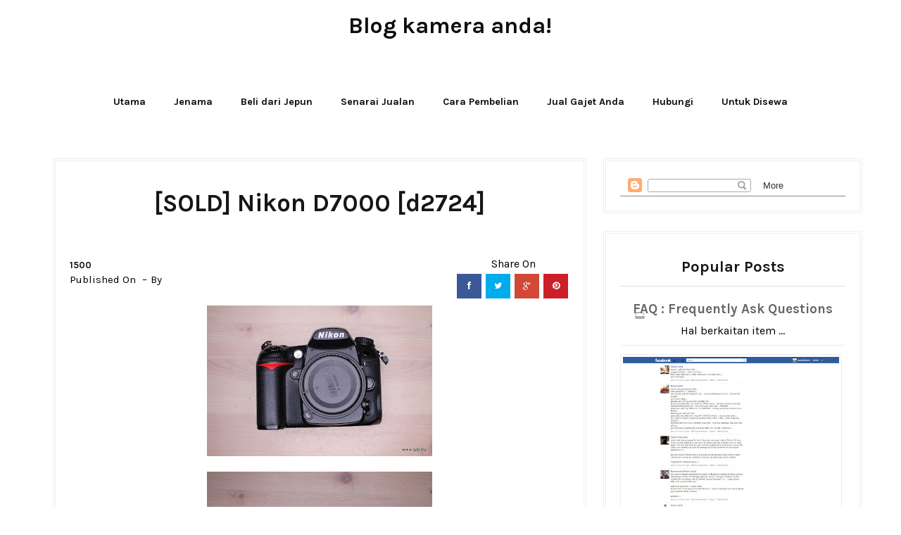

--- FILE ---
content_type: text/javascript; charset=UTF-8
request_url: https://www.gdj.my/feeds/posts/default/-/1500?alt=json-in-script&callback=related_results_labels
body_size: 25789
content:
// API callback
related_results_labels({"version":"1.0","encoding":"UTF-8","feed":{"xmlns":"http://www.w3.org/2005/Atom","xmlns$openSearch":"http://a9.com/-/spec/opensearchrss/1.0/","xmlns$blogger":"http://schemas.google.com/blogger/2008","xmlns$georss":"http://www.georss.org/georss","xmlns$gd":"http://schemas.google.com/g/2005","xmlns$thr":"http://purl.org/syndication/thread/1.0","id":{"$t":"tag:blogger.com,1999:blog-2840662230241094535"},"updated":{"$t":"2026-01-11T23:13:47.270+09:00"},"category":[{"term":"canon"},{"term":"nikon"},{"term":"1000"},{"term":"3+++"},{"term":"500"},{"term":"1500"},{"term":"2000"},{"term":"3000"},{"term":"2500"},{"term":"sony"},{"term":"sigma"},{"term":"body"},{"term":"fujifilm"},{"term":"apple"},{"term":"g-shock"},{"term":"rare"},{"term":"phone"},{"term":"gopro"},{"term":"Bag"},{"term":"YN"},{"term":"others"},{"term":"d code"},{"term":"glidecam"},{"term":"olympus"},{"term":"DJI"},{"term":"lens"},{"term":"macbook"},{"term":"rode"},{"term":"panasonic"},{"term":"Tripod"},{"term":"main"},{"term":"new"},{"term":"promotion"},{"term":"tokina"},{"term":"Blackmagic"},{"term":"Filter"},{"term":"garret"},{"term":"sennheiser"},{"term":"Lowepro"},{"term":"front"},{"term":"Atomos"},{"term":"Feiyu"},{"term":"Flycam"},{"term":"Manfrotto"},{"term":"Nissin"},{"term":"Slider"},{"term":"Zhiyun"},{"term":"blog"},{"term":"info"},{"term":"leica"},{"term":"Epson"},{"term":"Google"},{"term":"Hoya"},{"term":"Jinbei"},{"term":"Mitakon"},{"term":"Pocketwizard"},{"term":"Roland"},{"term":"Ronin"},{"term":"Sekonic"},{"term":"SmallHD"},{"term":"Stibiliser"},{"term":"Zoom"},{"term":"audio"},{"term":"computer"},{"term":"edelkrone"},{"term":"insta"},{"term":"m42"},{"term":"samsung"},{"term":"samyang"},{"term":"sandisk"},{"term":"service"},{"term":"tamron"},{"term":"zeiss"}],"title":{"type":"text","$t":"Blog kamera anda!"},"subtitle":{"type":"html","$t":"JUAL - BELI - SEWA PERALATAN KAMERA"},"link":[{"rel":"http://schemas.google.com/g/2005#feed","type":"application/atom+xml","href":"https:\/\/www.gdj.my\/feeds\/posts\/default"},{"rel":"self","type":"application/atom+xml","href":"https:\/\/www.blogger.com\/feeds\/2840662230241094535\/posts\/default\/-\/1500?alt=json-in-script"},{"rel":"alternate","type":"text/html","href":"https:\/\/www.gdj.my\/search\/label\/1500"},{"rel":"hub","href":"http://pubsubhubbub.appspot.com/"},{"rel":"next","type":"application/atom+xml","href":"https:\/\/www.blogger.com\/feeds\/2840662230241094535\/posts\/default\/-\/1500\/-\/1500?alt=json-in-script\u0026start-index=26\u0026max-results=25"}],"author":[{"name":{"$t":"Unknown"},"uri":{"$t":"http:\/\/www.blogger.com\/profile\/12124899893370616508"},"email":{"$t":"noreply@blogger.com"},"gd$image":{"rel":"http://schemas.google.com/g/2005#thumbnail","width":"16","height":"16","src":"https:\/\/img1.blogblog.com\/img\/b16-rounded.gif"}}],"generator":{"version":"7.00","uri":"http://www.blogger.com","$t":"Blogger"},"openSearch$totalResults":{"$t":"761"},"openSearch$startIndex":{"$t":"1"},"openSearch$itemsPerPage":{"$t":"25"},"entry":[{"id":{"$t":"tag:blogger.com,1999:blog-2840662230241094535.post-3307214067534554159"},"published":{"$t":"2019-10-30T10:31:00.000+09:00"},"updated":{"$t":"2019-11-12T11:38:33.252+09:00"},"category":[{"scheme":"http://www.blogger.com/atom/ns#","term":"1500"},{"scheme":"http://www.blogger.com/atom/ns#","term":"canon"}],"title":{"type":"text","$t":"[SOLD] Canon EF 100mm f\/2 USM [a4268] "},"content":{"type":"html","$t":"\u003Cbr \/\u003E\n\u003Cdiv class=\"separator\" style=\"clear: both; text-align: center;\"\u003E\n\u003Ca href=\"https:\/\/blogger.googleusercontent.com\/img\/b\/R29vZ2xl\/AVvXsEg-BrLzBopFec2PDTUE15qQAH-7yd4NXWjC3rbXmIQxZYrL5RYpodqAJQZXafJpIpCuOx5SFvLHU_GeCqcSkdc2JwyS6lrOQVEGt1MplpsSk-JsROzeJkEyzZkRBUW5acdCgkgDzccRaqlU\/s1600\/IMG_0370.JPG\" imageanchor=\"1\" style=\"margin-left: 1em; margin-right: 1em;\"\u003E\u003Cimg border=\"0\" data-original-height=\"800\" data-original-width=\"1200\" height=\"213\" src=\"https:\/\/blogger.googleusercontent.com\/img\/b\/R29vZ2xl\/AVvXsEg-BrLzBopFec2PDTUE15qQAH-7yd4NXWjC3rbXmIQxZYrL5RYpodqAJQZXafJpIpCuOx5SFvLHU_GeCqcSkdc2JwyS6lrOQVEGt1MplpsSk-JsROzeJkEyzZkRBUW5acdCgkgDzccRaqlU\/s320\/IMG_0370.JPG\" width=\"320\" \/\u003E\u003C\/a\u003E\u003C\/div\u003E\n\u003Cbr \/\u003E\n\u003Cdiv class=\"separator\" style=\"clear: both; text-align: center;\"\u003E\n\u003Ca href=\"https:\/\/blogger.googleusercontent.com\/img\/b\/R29vZ2xl\/AVvXsEghH3O5K1BxHiJY7Q8K8b3ta6shV3SISie-7apdQY_dKe-YxJil5t1pyJ6p2an2TuaDVMomFgtpquS4MnouW0gYBuLyhpSA0ESYa5AFdRjCc8RtOO8NZpPilkBGSqnpTM_lSoBiL-0EQRtf\/s1600\/IMG_0371.JPG\" imageanchor=\"1\" style=\"margin-left: 1em; margin-right: 1em;\"\u003E\u003Cimg border=\"0\" data-original-height=\"800\" data-original-width=\"1200\" height=\"213\" src=\"https:\/\/blogger.googleusercontent.com\/img\/b\/R29vZ2xl\/AVvXsEghH3O5K1BxHiJY7Q8K8b3ta6shV3SISie-7apdQY_dKe-YxJil5t1pyJ6p2an2TuaDVMomFgtpquS4MnouW0gYBuLyhpSA0ESYa5AFdRjCc8RtOO8NZpPilkBGSqnpTM_lSoBiL-0EQRtf\/s320\/IMG_0371.JPG\" width=\"320\" \/\u003E\u003C\/a\u003E\u003C\/div\u003E\n\u003Cbr \/\u003E\n\u003Cdiv class=\"separator\" style=\"clear: both; text-align: center;\"\u003E\n\u003Ca href=\"https:\/\/blogger.googleusercontent.com\/img\/b\/R29vZ2xl\/AVvXsEjzCAkr_oOnQFagJOX250_WaKsDV0JOg5S_duhtAzc3fe-P2nDEqYru5D1ddc6S7cvrINr_PWIvZwdoLIfw5COy6b12XyH8plKh6fzb4Wut9dpLWplhhqv7I9a6TzMdove_dNTMDb_WvJI7\/s1600\/IMG_0372.JPG\" imageanchor=\"1\" style=\"margin-left: 1em; margin-right: 1em;\"\u003E\u003Cimg border=\"0\" data-original-height=\"800\" data-original-width=\"1200\" height=\"213\" src=\"https:\/\/blogger.googleusercontent.com\/img\/b\/R29vZ2xl\/AVvXsEjzCAkr_oOnQFagJOX250_WaKsDV0JOg5S_duhtAzc3fe-P2nDEqYru5D1ddc6S7cvrINr_PWIvZwdoLIfw5COy6b12XyH8plKh6fzb4Wut9dpLWplhhqv7I9a6TzMdove_dNTMDb_WvJI7\/s320\/IMG_0372.JPG\" width=\"320\" \/\u003E\u003C\/a\u003E\u003C\/div\u003E\n\u003Cbr \/\u003E\n\u003Cdiv class=\"separator\" style=\"clear: both; text-align: center;\"\u003E\n\u003Ca href=\"https:\/\/blogger.googleusercontent.com\/img\/b\/R29vZ2xl\/AVvXsEiglVsiuDHDL82PJ-WK6g4_8HuVH-4QGhn5lPvZQ1TVx6FGMTwppHf3Ac73pBIOwE-JWjXfIBWkXQefBnjS6O6hqP7FOfuKewRnx9QHPqK1q5Phoku9E_KYfenh3eA59vYoBpSPfRyqX7D3\/s1600\/IMG_0373.JPG\" imageanchor=\"1\" style=\"margin-left: 1em; margin-right: 1em;\"\u003E\u003Cimg border=\"0\" data-original-height=\"800\" data-original-width=\"1200\" height=\"213\" src=\"https:\/\/blogger.googleusercontent.com\/img\/b\/R29vZ2xl\/AVvXsEiglVsiuDHDL82PJ-WK6g4_8HuVH-4QGhn5lPvZQ1TVx6FGMTwppHf3Ac73pBIOwE-JWjXfIBWkXQefBnjS6O6hqP7FOfuKewRnx9QHPqK1q5Phoku9E_KYfenh3eA59vYoBpSPfRyqX7D3\/s320\/IMG_0373.JPG\" width=\"320\" \/\u003E\u003C\/a\u003E\u003C\/div\u003E\n\u003Cbr \/\u003E\n\u003Cdiv class=\"separator\" style=\"clear: both; text-align: center;\"\u003E\n\u003Ca href=\"https:\/\/blogger.googleusercontent.com\/img\/b\/R29vZ2xl\/AVvXsEgx8nOVj6rWUuOKdcQ1YGFJcqTN2Y86Zdjm_B1JtTMiOJWLhYkhJ3KcnKakhJ_zGIor-uCs8IlhYBdeqVnsiPcKZHf5PkhOGdiSFQawz8k8GMsTgNXY0mBh3MZJmsY3CWPSOMl8qDkyI7-u\/s1600\/IMG_0374.JPG\" imageanchor=\"1\" style=\"margin-left: 1em; margin-right: 1em;\"\u003E\u003Cimg border=\"0\" data-original-height=\"800\" data-original-width=\"1200\" height=\"213\" src=\"https:\/\/blogger.googleusercontent.com\/img\/b\/R29vZ2xl\/AVvXsEgx8nOVj6rWUuOKdcQ1YGFJcqTN2Y86Zdjm_B1JtTMiOJWLhYkhJ3KcnKakhJ_zGIor-uCs8IlhYBdeqVnsiPcKZHf5PkhOGdiSFQawz8k8GMsTgNXY0mBh3MZJmsY3CWPSOMl8qDkyI7-u\/s320\/IMG_0374.JPG\" width=\"320\" \/\u003E\u003C\/a\u003E\u003C\/div\u003E\n\u003Cbr \/\u003E\n\u003Cspan style=\"font-size: 100%;\"\u003E\u003Cspan class=\"item_price\"\u003ERM1280 \u003C\/span\u003E\u003C\/span\u003E\u003Cspan style=\"font-size: 100%;\"\u003E(Tetap dan termasuk pos dari Kuala Lumpur. Untuk COD sila rujuk \u003Ca href=\"http:\/\/gajetdijepun.blogspot.com\/2009\/10\/others-syarat-dan-terma.html\"\u003ETerma dan Syarat\u003C\/a\u003E)\u003C\/span\u003E\u003Cspan style=\"font-size: 100%;\"\u003E\u003C\/span\u003E\u003Cbr \/\u003E\n\u003Cbr \/\u003E\n\u003Cspan style=\"font-size: 100%;\"\u003EKondisi :\u003C\/span\u003E A\u003Cbr \/\u003E\n\u003Cbr \/\u003E\n\u003Cspan style=\"font-size: 100%;\"\u003EAA : Baru atau belum digunakan (Luaran sangat cantik, Tahap guna tiada, Tiada calar\/habuk, Berfungsi dengan sempurna)\u003C\/span\u003E\u003Cbr \/\u003E\n\u003Cspan style=\"font-size: 100%;\"\u003EA    : Sangat Baik (Luaran cantik, Tahap guna sedikit, Minor calar\/habuk, Berfungsi dengan sempurna)\u003C\/span\u003E\u003Cbr \/\u003E\n\u003Cspan style=\"font-size: 100%;\"\u003EAB : Baik (Luaran minor calar, Tahap guna sedikit, Minor calar\/habuk, Berfungsi)\u003C\/span\u003E\u003Cbr \/\u003E\n\u003Cspan style=\"font-size: 100%;\"\u003EB    : Biasa (Luaran bercalar, Tahap guna banyak, Minor calar\/habuk, Berfungsi)\u003C\/span\u003E\u003Cbr \/\u003E\n\u003Cspan style=\"font-size: 100%;\"\u003EC    : Sedikit bermasalah (Rujuk penerangan)\u003C\/span\u003E\u003Cbr \/\u003E\n\u003Cspan style=\"font-size: 100%;\"\u003E\u003C\/span\u003E\u003Cbr \/\u003E\n\u003Cspan style=\"font-size: 100%;\"\u003EJualan adalah termasuk (asasnya jika tidak ditulis tidak disertakan)\u003C\/span\u003E\u003Cbr \/\u003E\n\u003Cspan style=\"color: black;\"\u003E-Penutup depan belakang\u003C\/span\u003E\u003Cbr \/\u003E\n\u003Cspan style=\"font-size: 100%;\"\u003E\u003Cbr \/\u003E\nJika berminat anda boleh menambah bayaran untuk\u003C\/span\u003E\u003Cbr \/\u003E\n-\u003Cbr \/\u003E\n\u003Cbr \/\u003E\n\u003Cspan style=\"font-size: 100%;\"\u003EPenerangan\u003Cbr \/\u003E\n-Untuk imej yang lebih besar sila tekan pada gambar yang disediakan\u003C\/span\u003E\u003Cbr \/\u003E\n-Sesuai untuk potrait\u003Cbr \/\u003E\n\u003Cspan style=\"color: #3366ff;\"\u003E\u003Cbr \/\u003E\n\u003C\/span\u003E\u003Cspan style=\"font-size: 100%;\"\u003ECara pembelian dan Pertanyaan\u003Cbr \/\u003E\n-Rujuk \u003Ca href=\"http:\/\/gajetdijepun.blogspot.com\/2010\/02\/faq-frequently-ask-questions.html\"\u003Esoalan yang biasa ditanya\u003C\/a\u003E\u003Cbr \/\u003E\n-Rujuk \u003Ca href=\"http:\/\/gajetdijepun.blogspot.com\/2009\/09\/others-my-feedback.html\"\u003Emaklumbalas dan komen pelanggan\u003C\/a\u003E  untuk menambah keyakinan\u003Cbr \/\u003E\n-Rujuk \u003Ca href=\"http:\/\/gajetdijepun.blogspot.com\/2009\/10\/others-syarat-dan-terma.html\"\u003Esyarat dan terma\u003C\/a\u003E\u003Cbr \/\u003E\n-Rujuk \u003Ca href=\"http:\/\/gajetdijepun.blogspot.com\/2011\/10\/panduan-membeli.html\"\u003Epanduan membeli\u003C\/a\u003E\u003Cbr \/\u003E\n\u003Cbr \/\u003E\nSudah membaca panduan dan penerangan dengan teliti? Jika ya boleh hubungi saya disini\u003Cbr \/\u003E\n\u003Ca href=\"http:\/\/www.facebook.com\/gdj.gajetdijepun\"\u003EFacebook\u003C\/a\u003E\u003Cbr \/\u003E\n\u003Ca href=\"http:\/\/kontactr.com\/user\/gajetdijepun\"\u003EEmail\u003C\/a\u003E\u003Cbr \/\u003E\n\u003Cbr \/\u003E\nRujukan tambahan\u003Cbr \/\u003E\n\u003C\/span\u003E\u003Cspan style=\"font-size: 100%;\"\u003E-Ingin jual barangan fotografi anda?  Rujuk \u003Ca href=\"http:\/\/gajetdijepun.blogspot.com\/2011\/09\/jual-gajet-terpakai-anda.html\"\u003Etrade in\u003C\/a\u003E\u003Cbr \/\u003E\n-Ingin tahu perkembangan dan barangan terkini di GDJ? sila like fanpage  \u003Ca href=\"http:\/\/www.facebook.com\/gajetdijepun\"\u003Egajetdijepun\u003C\/a\u003E\u003Cbr \/\u003E\n-Ingin menempah barangan yang tiada di sini? Boleh rujuk di \u003Ca href=\"http:\/\/gajetdijepun.blogspot.com\/2010\/11\/order-order-lain-lain.html\"\u003Etempahan lain-lain\u003C\/a\u003E\u003C\/span\u003E\u003Cspan style=\"font-size: 100%;\"\u003E\u003Cbr \/\u003E\u003C\/span\u003E"},"link":[{"rel":"edit","type":"application/atom+xml","href":"https:\/\/www.blogger.com\/feeds\/2840662230241094535\/posts\/default\/3307214067534554159"},{"rel":"self","type":"application/atom+xml","href":"https:\/\/www.blogger.com\/feeds\/2840662230241094535\/posts\/default\/3307214067534554159"},{"rel":"alternate","type":"text/html","href":"https:\/\/www.gdj.my\/2018\/02\/wts-canon-ef-100mm-f2-usm-a4268.html","title":"[SOLD] Canon EF 100mm f\/2 USM [a4268] "}],"author":[{"name":{"$t":"Unknown"},"email":{"$t":"noreply@blogger.com"},"gd$image":{"rel":"http://schemas.google.com/g/2005#thumbnail","width":"16","height":"16","src":"https:\/\/img1.blogblog.com\/img\/b16-rounded.gif"}}],"media$thumbnail":{"xmlns$media":"http://search.yahoo.com/mrss/","url":"https:\/\/blogger.googleusercontent.com\/img\/b\/R29vZ2xl\/AVvXsEg-BrLzBopFec2PDTUE15qQAH-7yd4NXWjC3rbXmIQxZYrL5RYpodqAJQZXafJpIpCuOx5SFvLHU_GeCqcSkdc2JwyS6lrOQVEGt1MplpsSk-JsROzeJkEyzZkRBUW5acdCgkgDzccRaqlU\/s72-c\/IMG_0370.JPG","height":"72","width":"72"}},{"id":{"$t":"tag:blogger.com,1999:blog-2840662230241094535.post-5379534762729687070"},"published":{"$t":"2019-03-17T11:34:00.000+09:00"},"updated":{"$t":"2019-03-31T12:11:22.499+09:00"},"category":[{"scheme":"http://www.blogger.com/atom/ns#","term":"1500"},{"scheme":"http://www.blogger.com/atom/ns#","term":"DJI"}],"title":{"type":"text","$t":"[SOLD] DJI Osmo [d2896] "},"content":{"type":"html","$t":"\u003Cbr \/\u003E\n\u003Cdiv class=\"separator\" style=\"clear: both; text-align: center;\"\u003E\n\u003Ca href=\"https:\/\/blogger.googleusercontent.com\/img\/b\/R29vZ2xl\/AVvXsEhDIEQoTdAcJNP4hU7Rg26gI6ffv0lvU6tO9QLLG32-0O0bZM85Vk8YJTqNnmbV_zJPosMGGe-fTkfZ-xyLuCOPlCnzKS4HKM8sGHpnERYDLgyEiggChrNFmq_ofvQG4vjIIdc2mVp_urEW\/s1600\/IMG_0320.JPG\" imageanchor=\"1\" style=\"margin-left: 1em; margin-right: 1em;\"\u003E\u003Cimg border=\"0\" data-original-height=\"800\" data-original-width=\"1200\" height=\"213\" src=\"https:\/\/blogger.googleusercontent.com\/img\/b\/R29vZ2xl\/AVvXsEhDIEQoTdAcJNP4hU7Rg26gI6ffv0lvU6tO9QLLG32-0O0bZM85Vk8YJTqNnmbV_zJPosMGGe-fTkfZ-xyLuCOPlCnzKS4HKM8sGHpnERYDLgyEiggChrNFmq_ofvQG4vjIIdc2mVp_urEW\/s320\/IMG_0320.JPG\" width=\"320\" \/\u003E\u003C\/a\u003E\u003C\/div\u003E\n\u003Cbr \/\u003E\n\u003Cdiv class=\"separator\" style=\"clear: both; text-align: center;\"\u003E\n\u003Ca href=\"https:\/\/blogger.googleusercontent.com\/img\/b\/R29vZ2xl\/AVvXsEgv9kPnVgmb5uEJI8r5NHjh1aw_FpIsNqLdjmR-dgFs5WZtoJhtaw99ZcFCoh1mYFRohTvNKk5boGNrMZEYDxfqjRexoYNdj4tKLyZS4y_biVBAp3oKetf4T4FXVc2AH9TN5D7MOPedyGCX\/s1600\/IMG_0321.JPG\" imageanchor=\"1\" style=\"margin-left: 1em; margin-right: 1em;\"\u003E\u003Cimg border=\"0\" data-original-height=\"800\" data-original-width=\"1200\" height=\"213\" src=\"https:\/\/blogger.googleusercontent.com\/img\/b\/R29vZ2xl\/AVvXsEgv9kPnVgmb5uEJI8r5NHjh1aw_FpIsNqLdjmR-dgFs5WZtoJhtaw99ZcFCoh1mYFRohTvNKk5boGNrMZEYDxfqjRexoYNdj4tKLyZS4y_biVBAp3oKetf4T4FXVc2AH9TN5D7MOPedyGCX\/s320\/IMG_0321.JPG\" width=\"320\" \/\u003E\u003C\/a\u003E\u003C\/div\u003E\n\u003Cbr \/\u003E\n\u003Cdiv class=\"separator\" style=\"clear: both; text-align: center;\"\u003E\n\u003Ca href=\"https:\/\/blogger.googleusercontent.com\/img\/b\/R29vZ2xl\/AVvXsEjweIOvRG1ODT_02RspF1NjR5-rrSi6IgyG2EuSC65yYOBisT6woYBPDzNnRhBIhJF5n0F3Zv5PiJfeszCX3xDyaaqHFiyB6dXnRA5M_LJlIotRhMxN2qBuMAXocVInQTuD6YwaDoHnGpLV\/s1600\/IMG_0322.JPG\" imageanchor=\"1\" style=\"margin-left: 1em; margin-right: 1em;\"\u003E\u003Cimg border=\"0\" data-original-height=\"800\" data-original-width=\"1200\" height=\"213\" src=\"https:\/\/blogger.googleusercontent.com\/img\/b\/R29vZ2xl\/AVvXsEjweIOvRG1ODT_02RspF1NjR5-rrSi6IgyG2EuSC65yYOBisT6woYBPDzNnRhBIhJF5n0F3Zv5PiJfeszCX3xDyaaqHFiyB6dXnRA5M_LJlIotRhMxN2qBuMAXocVInQTuD6YwaDoHnGpLV\/s320\/IMG_0322.JPG\" width=\"320\" \/\u003E\u003C\/a\u003E\u003C\/div\u003E\n\u003Cbr \/\u003E\n\u003Cspan style=\"font-size: 100%;\"\u003E\u003Cspan class=\"item_price\"\u003ERM980\u003C\/span\u003E\u0026nbsp; \u003C\/span\u003E\u003Cspan style=\"font-size: 100%;\"\u003E(Tetap dan termasuk pos dari Kuala Lumpur. Untuk COD sila rujuk \u003Ca href=\"http:\/\/gajetdijepun.blogspot.com\/2009\/10\/others-syarat-dan-terma.html\"\u003ETerma dan Syarat\u003C\/a\u003E)\u003C\/span\u003E\n\u003Cbr \/\u003E\n\u003Cbr \/\u003E\n\u003Cspan style=\"font-size: 100%;\"\u003EKondisi : \u003C\/span\u003EAB\u003Cbr \/\u003E\n\u003Cbr \/\u003E\n\u003Cspan style=\"font-size: 100%;\"\u003EAA : Baru atau belum digunakan (Luaran sangat cantik, Tahap guna tiada, Tiada calar\/habuk, Berfungsi dengan sempurna)\u003C\/span\u003E\u003Cbr \/\u003E\n\u003Cspan style=\"font-size: 100%;\"\u003EA    : Sangat Baik (Luaran cantik, Tahap guna sedikit, Minor calar\/habuk, Berfungsi dengan sempurna)\u003C\/span\u003E\u003Cbr \/\u003E\n\u003Cspan style=\"font-size: 100%;\"\u003EAB : Baik (Luaran minor calar, Tahap guna sedikit, Minor calar\/habuk, Berfungsi)\u003C\/span\u003E\u003Cbr \/\u003E\n\u003Cspan style=\"font-size: 100%;\"\u003EB    : Biasa (Luaran bercalar, Tahap guna banyak, Minor calar\/habuk, Berfungsi)\u003C\/span\u003E\u003Cbr \/\u003E\n\u003Cspan style=\"font-size: 100%;\"\u003EC    : Sedikit bermasalah (Rujuk penerangan)\u003C\/span\u003E\u003Cbr \/\u003E\n\u003Cbr \/\u003E\n\u003Cspan style=\"font-size: 100%;\"\u003EJualan adalah termasuk (asasnya jika tidak ditulis tidak disertakan)\u003C\/span\u003E\u003Cbr \/\u003E\n-Bateri\u003Cbr \/\u003E\n-Charger\u003Cbr \/\u003E\n-Poch\u003Cbr \/\u003E\n\u003Cbr \/\u003E\n\u003Cdiv id=\"table\"\u003E\n\u003Cspan style=\"font-size: 100%;\"\u003EJika berminat anda boleh menambah bayaran untuk\u003Cbr \/\u003E\n\u003C\/span\u003E\u003Cspan style=\"font-size: 100%;\"\u003E-\u003C\/span\u003E\u003Cspan style=\"font-size: 100%;\"\u003E\u003Cbr \/\u003E\n\u003Cbr \/\u003E\nPenerangan\u003Cbr \/\u003E\n-Untuk imej yang lebih besar sila tekan pada gambar yang disediakan\u003C\/span\u003E\u003Cspan style=\"color: #3366ff;\"\u003E\u003Cbr \/\u003E\n\u003C\/span\u003E\u003Cspan style=\"font-size: 100%;\"\u003E\u003Cbr \/\u003E\nCara pembelian dan Pertanyaan\u003Cbr \/\u003E\n-Rujuk \u003Ca href=\"http:\/\/gajetdijepun.blogspot.com\/2010\/02\/faq-frequently-ask-questions.html\"\u003Esoalan yang biasa ditanya\u003C\/a\u003E\u003Cbr \/\u003E\n-Rujuk \u003Ca href=\"http:\/\/gajetdijepun.blogspot.com\/2009\/09\/others-my-feedback.html\"\u003Emaklumbalas dan komen pelanggan\u003C\/a\u003E  untuk menambah keyakinan\u003Cbr \/\u003E\n-Rujuk \u003Ca href=\"http:\/\/gajetdijepun.blogspot.com\/2009\/10\/others-syarat-dan-terma.html\"\u003Esyarat dan terma\u003C\/a\u003E\u003Cbr \/\u003E\n-Rujuk \u003Ca href=\"http:\/\/gajetdijepun.blogspot.com\/2011\/10\/panduan-membeli.html\"\u003Epanduan membeli\u003C\/a\u003E\u003Cbr \/\u003E\n\u003Cbr \/\u003E\nSudah membaca panduan dan penerangan dengan teliti? Jika ya boleh hubungi saya disini\u003Cbr \/\u003E\n\u003Ca href=\"http:\/\/www.facebook.com\/gdj.gajetdijepun\"\u003EFacebook\u003C\/a\u003E\u003Cbr \/\u003E\n\u003Ca href=\"http:\/\/kontactr.com\/user\/gajetdijepun\"\u003EEmail\u003C\/a\u003E\u003Cbr \/\u003E\n\u003Cbr \/\u003E\nRujukan tambahan\u003Cbr \/\u003E\n\u003C\/span\u003E\u003Cspan style=\"font-size: 100%;\"\u003E-Ingin jual barangan fotografi anda?  Rujuk \u003Ca href=\"http:\/\/gajetdijepun.blogspot.com\/2011\/09\/jual-gajet-terpakai-anda.html\"\u003Etrade in\u003C\/a\u003E\u003Cbr \/\u003E\n-Ingin tahu perkembangan dan barangan terkini di GDJ? sila like fanpage  \u003Ca href=\"http:\/\/www.facebook.com\/gajetdijepun\"\u003Egajetdijepun\u003C\/a\u003E\u003Cbr \/\u003E\n-Ingin menempah barangan yang tiada di sini? Boleh rujuk di \u003Ca href=\"http:\/\/gajetdijepun.blogspot.com\/2010\/11\/order-order-lain-lain.html\"\u003Etempahan lain-lain\u003C\/a\u003E\u003C\/span\u003E\u003Cspan style=\"font-size: 100%;\"\u003E\u003Cbr \/\u003E\n-Senarai harga item lain di \u003Ca href=\"http:\/\/gajetdijepun.blogspot.com\/2012\/02\/list-harga-barangan.html\"\u003Esini\u003C\/a\u003E\u003C\/span\u003E\n\u003C\/div\u003E\n"},"link":[{"rel":"edit","type":"application/atom+xml","href":"https:\/\/www.blogger.com\/feeds\/2840662230241094535\/posts\/default\/5379534762729687070"},{"rel":"self","type":"application/atom+xml","href":"https:\/\/www.blogger.com\/feeds\/2840662230241094535\/posts\/default\/5379534762729687070"},{"rel":"alternate","type":"text/html","href":"https:\/\/www.gdj.my\/2018\/02\/wts-dji-osmo-d2896.html","title":"[SOLD] DJI Osmo [d2896] "}],"author":[{"name":{"$t":"Unknown"},"email":{"$t":"noreply@blogger.com"},"gd$image":{"rel":"http://schemas.google.com/g/2005#thumbnail","width":"16","height":"16","src":"https:\/\/img1.blogblog.com\/img\/b16-rounded.gif"}}],"media$thumbnail":{"xmlns$media":"http://search.yahoo.com/mrss/","url":"https:\/\/blogger.googleusercontent.com\/img\/b\/R29vZ2xl\/AVvXsEhDIEQoTdAcJNP4hU7Rg26gI6ffv0lvU6tO9QLLG32-0O0bZM85Vk8YJTqNnmbV_zJPosMGGe-fTkfZ-xyLuCOPlCnzKS4HKM8sGHpnERYDLgyEiggChrNFmq_ofvQG4vjIIdc2mVp_urEW\/s72-c\/IMG_0320.JPG","height":"72","width":"72"}},{"id":{"$t":"tag:blogger.com,1999:blog-2840662230241094535.post-342155568955588756"},"published":{"$t":"2019-03-05T10:52:00.000+09:00"},"updated":{"$t":"2019-03-17T00:14:39.810+09:00"},"category":[{"scheme":"http://www.blogger.com/atom/ns#","term":"1500"},{"scheme":"http://www.blogger.com/atom/ns#","term":"nikon"}],"title":{"type":"text","$t":"[SOLD] Nikon AF 10.5mm f\/2.8G ED DX Fisheye [d3347] "},"content":{"type":"html","$t":"\u003Cdiv class=\"separator\" style=\"clear: both; text-align: center;\"\u003E\n\u003Ca href=\"https:\/\/blogger.googleusercontent.com\/img\/b\/R29vZ2xl\/AVvXsEgbYlgkve-B6rb-jDLiEMVLVjrYVOVFCetUjZCIlYsxupsFcTw_ep3bF1dQEC_6k62Vy0KxKy2oNLyWkWrx_kJmyPhyphenhyphenVYn7nccDr7QEA1mOjst23O6Vrrma4znVEn2dFvvUxoRTCFm5N39Y\/s1600\/IMG_9892.JPG\" imageanchor=\"1\" style=\"margin-left: 1em; margin-right: 1em;\"\u003E\u003Cimg border=\"0\" data-original-height=\"683\" data-original-width=\"1024\" height=\"213\" src=\"https:\/\/blogger.googleusercontent.com\/img\/b\/R29vZ2xl\/AVvXsEgbYlgkve-B6rb-jDLiEMVLVjrYVOVFCetUjZCIlYsxupsFcTw_ep3bF1dQEC_6k62Vy0KxKy2oNLyWkWrx_kJmyPhyphenhyphenVYn7nccDr7QEA1mOjst23O6Vrrma4znVEn2dFvvUxoRTCFm5N39Y\/s320\/IMG_9892.JPG\" width=\"320\" \/\u003E\u003C\/a\u003E\u003C\/div\u003E\n\u003Cbr \/\u003E\n\u003Cdiv class=\"separator\" style=\"clear: both; text-align: center;\"\u003E\n\u003Ca href=\"https:\/\/blogger.googleusercontent.com\/img\/b\/R29vZ2xl\/AVvXsEiFoxWwcfw_2Z2xDrJTLl2x9KCMntSdR0Z27TRLNnnpRiR5xg8kumgecvhnE88baq2JSSczL6LrdXiE_d3Z7Ix4RPXYWcGmHKYowS3LfI-Ayn_c8Qo9alvBjGumS6GYSfyvl1CBz4jfZSHG\/s1600\/IMG_9893.JPG\" imageanchor=\"1\" style=\"margin-left: 1em; margin-right: 1em;\"\u003E\u003Cimg border=\"0\" data-original-height=\"683\" data-original-width=\"1024\" height=\"213\" src=\"https:\/\/blogger.googleusercontent.com\/img\/b\/R29vZ2xl\/AVvXsEiFoxWwcfw_2Z2xDrJTLl2x9KCMntSdR0Z27TRLNnnpRiR5xg8kumgecvhnE88baq2JSSczL6LrdXiE_d3Z7Ix4RPXYWcGmHKYowS3LfI-Ayn_c8Qo9alvBjGumS6GYSfyvl1CBz4jfZSHG\/s320\/IMG_9893.JPG\" width=\"320\" \/\u003E\u003C\/a\u003E\u003C\/div\u003E\n\u003Cbr \/\u003E\n\u003Cdiv class=\"separator\" style=\"clear: both; text-align: center;\"\u003E\n\u003Ca href=\"https:\/\/blogger.googleusercontent.com\/img\/b\/R29vZ2xl\/AVvXsEjlIoSJDu1j-lqf4zh_cqyvLI64NuFdJIE5uZdoonfD2qilwNnpXywVh5jNyG_VyukDjTg-P-tfXL2V8m8yjJjNSay5rz6uVPOaWsiswXd4eKckjIpXmxSS671Cv7-ysLMBTm0j2NHiXhj_\/s1600\/IMG_9894.JPG\" imageanchor=\"1\" style=\"margin-left: 1em; margin-right: 1em;\"\u003E\u003Cimg border=\"0\" data-original-height=\"683\" data-original-width=\"1024\" height=\"213\" src=\"https:\/\/blogger.googleusercontent.com\/img\/b\/R29vZ2xl\/AVvXsEjlIoSJDu1j-lqf4zh_cqyvLI64NuFdJIE5uZdoonfD2qilwNnpXywVh5jNyG_VyukDjTg-P-tfXL2V8m8yjJjNSay5rz6uVPOaWsiswXd4eKckjIpXmxSS671Cv7-ysLMBTm0j2NHiXhj_\/s320\/IMG_9894.JPG\" width=\"320\" \/\u003E\u003C\/a\u003E\u003C\/div\u003E\n\u003Cbr \/\u003E\n\u003Cdiv class=\"separator\" style=\"clear: both; text-align: center;\"\u003E\n\u003Ca href=\"https:\/\/blogger.googleusercontent.com\/img\/b\/R29vZ2xl\/AVvXsEjeJY5EVJ2QHkVFHZEy0fxxsZ_F95dI4ashcpeldqCcHwegyHhKypI6U87MXs8H2x6WJMgP27t4hWKNNmRfa0mfTguWSrOAa-jBx9ww5vWMqX6UAHbhKFNDtrUvmmrINnTt9OTi7uUZBgQL\/s1600\/IMG_9895.JPG\" imageanchor=\"1\" style=\"margin-left: 1em; margin-right: 1em;\"\u003E\u003Cimg border=\"0\" data-original-height=\"683\" data-original-width=\"1024\" height=\"213\" src=\"https:\/\/blogger.googleusercontent.com\/img\/b\/R29vZ2xl\/AVvXsEjeJY5EVJ2QHkVFHZEy0fxxsZ_F95dI4ashcpeldqCcHwegyHhKypI6U87MXs8H2x6WJMgP27t4hWKNNmRfa0mfTguWSrOAa-jBx9ww5vWMqX6UAHbhKFNDtrUvmmrINnTt9OTi7uUZBgQL\/s320\/IMG_9895.JPG\" width=\"320\" \/\u003E\u003C\/a\u003E\u003C\/div\u003E\n\u003Cbr \/\u003E\n\u003Cdiv class=\"separator\" style=\"clear: both; text-align: center;\"\u003E\n\u003Ca href=\"https:\/\/blogger.googleusercontent.com\/img\/b\/R29vZ2xl\/AVvXsEj_ky3yz_pBD3TmKKQdmpQGSNLUytxEqyeeFY7mJPG2JbEru0zYMvt_RCNL__9ZCxQKi812fuQ5yKyltBvoTOGHXhhnwVXHwnosfvIZtp4aQO5X7aiuyTbV5phXTK29948RqKc4FYYD16en\/s1600\/IMG_9896.JPG\" imageanchor=\"1\" style=\"margin-left: 1em; margin-right: 1em;\"\u003E\u003Cimg border=\"0\" data-original-height=\"683\" data-original-width=\"1024\" height=\"213\" src=\"https:\/\/blogger.googleusercontent.com\/img\/b\/R29vZ2xl\/AVvXsEj_ky3yz_pBD3TmKKQdmpQGSNLUytxEqyeeFY7mJPG2JbEru0zYMvt_RCNL__9ZCxQKi812fuQ5yKyltBvoTOGHXhhnwVXHwnosfvIZtp4aQO5X7aiuyTbV5phXTK29948RqKc4FYYD16en\/s320\/IMG_9896.JPG\" width=\"320\" \/\u003E\u003C\/a\u003E\u003C\/div\u003E\n\u003Cspan style=\"font-size: 100%;\"\u003E\u003Cspan class=\"item_price\"\u003E\u003C\/span\u003E\u003C\/span\u003E\u003Cbr \/\u003E\n\u003Cspan style=\"font-size: 100%;\"\u003E\u003Cspan class=\"item_price\"\u003E\u003C\/span\u003E\u003C\/span\u003E\u003Cbr \/\u003E\n\u003Cspan style=\"font-size: 100%;\"\u003E\u003Cspan class=\"item_price\"\u003E\u003Cbr \/\u003E\u003C\/span\u003E\u003C\/span\u003E\n\u003Cspan style=\"font-size: 100%;\"\u003E\u003Cspan class=\"item_price\"\u003E\u0026nbsp;\u003C\/span\u003E\u003C\/span\u003E\u003Cbr \/\u003E\n\u003Cdiv class=\"separator\" style=\"clear: both; text-align: center;\"\u003E\n\u003Cspan style=\"font-size: 100%;\"\u003E\u003Cspan class=\"item_price\"\u003E\u003Ca href=\"https:\/\/blogger.googleusercontent.com\/img\/b\/R29vZ2xl\/AVvXsEjScVmJT72GkD3eUfc4D2aPtmJh2KB7Gj0gRYY5SPXzppVSMcodkQynztxlsDFITX2ktfwc57knTzkXBQzi8_3wypCOM241kcTISCjEJGJd3okuGrJCQO7BtE-BUyPMCbKNR0B-D4IXRuI\/s1600\/Untitled+2.jpg\" imageanchor=\"1\" style=\"margin-left: 1em; margin-right: 1em;\"\u003E\u003Cimg border=\"0\" data-original-height=\"1060\" data-original-width=\"1600\" height=\"211\" src=\"https:\/\/blogger.googleusercontent.com\/img\/b\/R29vZ2xl\/AVvXsEjScVmJT72GkD3eUfc4D2aPtmJh2KB7Gj0gRYY5SPXzppVSMcodkQynztxlsDFITX2ktfwc57knTzkXBQzi8_3wypCOM241kcTISCjEJGJd3okuGrJCQO7BtE-BUyPMCbKNR0B-D4IXRuI\/s320\/Untitled+2.jpg\" width=\"320\" \/\u003E\u003C\/a\u003E\u003C\/span\u003E\u003C\/span\u003E\u003C\/div\u003E\n\u003Cbr \/\u003E\n\u003Cspan style=\"font-size: 100%;\"\u003E\u003Cspan class=\"item_price\"\u003ERM480\u003C\/span\u003E\u003C\/span\u003E\u003Cspan style=\"font-size: 100%;\"\u003E \u003C\/span\u003E\u003Cspan style=\"font-size: 100%;\"\u003E(Tetap dan termasuk pos dari Kuala Lumpur. Untuk COD sila rujuk \u003Ca href=\"http:\/\/gajetdijepun.blogspot.com\/2009\/10\/others-syarat-dan-terma.html\"\u003ETerma dan Syarat\u003C\/a\u003E)\u003C\/span\u003E\u003Cspan style=\"font-size: 100%;\"\u003E\u003Cbr \/\u003E\n\u003C\/span\u003E\u003Cbr \/\u003E\n\u003Cspan style=\"font-size: 100%;\"\u003E\u003Cbr \/\u003E\u003C\/span\u003E\n\u003Cspan style=\"font-size: 100%;\"\u003EKondisi :\u003C\/span\u003E C\n\u003Cbr \/\u003E\n\u003Cspan style=\"font-size: 100%;\"\u003E\u003Cbr \/\u003E\u003C\/span\u003E\n\u003Cspan style=\"font-size: 100%;\"\u003EAA : Baru atau belum digunakan (Luaran sangat cantik, Tahap guna tiada, Tiada calar\/habuk, Berfungsi dengan sempurna)\u003C\/span\u003E\u003Cbr \/\u003E\n\u003Cspan style=\"font-size: 100%;\"\u003EA    : Sangat Baik (Luaran cantik, Tahap guna sedikit, Minor calar\/habuk, Berfungsi dengan sempurna)\u003C\/span\u003E\u003Cbr \/\u003E\n\u003Cspan style=\"font-size: 100%;\"\u003EAB : Baik (Luaran minor calar, Tahap guna biasa\/sedikit, Minor calar\/habuk, Berfungsi)\u003C\/span\u003E\u003Cbr \/\u003E\n\u003Cspan style=\"font-size: 100%;\"\u003EB    : Biasa (Luaran bercalar, Tahap guna banyak, Minor calar\/habuk, Berfungsi)\u003C\/span\u003E\u003Cbr \/\u003E\n\u003Cspan style=\"font-size: 100%;\"\u003EC    : Sedikit bermasalah (Rujuk penerangan)\u003C\/span\u003E\u003Cbr \/\u003E\n\u003Cspan style=\"font-size: 100%;\"\u003E\u003C\/span\u003E\u003Cbr \/\u003E\n\u003Cspan style=\"font-size: 100%;\"\u003EJualan adalah termasuk (asasnya jika tidak ditulis tidak disertakan)\u003C\/span\u003E\u003Cbr \/\u003E\n\u003Cspan style=\"font-size: 100%;\"\u003E-Penutup depan belakang\u003C\/span\u003E\u003Cspan style=\"font-size: 100%;\"\u003E\u003Cbr \/\u003E\n\u003Cbr \/\u003E\nJika berminat anda boleh menambah bayaran untuk\u003Cbr \/\u003E\n-\u003C\/span\u003E\u003Cbr \/\u003E\n\u003Cspan style=\"font-size: 100%;\"\u003E\u003Cbr \/\u003E\nPenerangan\u003Cbr \/\u003E\n-Untuk imej yang lebih besar sila tekan pada gambar yang disediakan\u003C\/span\u003E\u003Cbr \/\u003E\n-Prime lens\u003Cbr \/\u003E\n-\u003Cspan style=\"color: red;\"\u003ETidak boleh\u003C\/span\u003E autofokus pada D40\/D60\/D3000\/D3100\/D5000\/D5100.\u003Cbr \/\u003E\n\u003Cspan style=\"font-size: 100%;\"\u003E-Imej fish eye\u003C\/span\u003E\u003Cspan style=\"font-size: 100%;\"\u003E untuk DX kamera sahaja.\u003C\/span\u003E\u003Cbr \/\u003E\n\u003Cspan style=\"font-size: 100%;\"\u003E-Lens berfungus, kualiti imej seperti gambar di bawah menggunakan D7000 \u003C\/span\u003E\u003Cbr \/\u003E\n\u003Cspan style=\"font-size: 100%;\"\u003E\u003Cbr \/\u003E\nCara pembelian dan Pertanyaan\u003Cbr \/\u003E\n-Rujuk \u003Ca href=\"http:\/\/gajetdijepun.blogspot.com\/2010\/02\/faq-frequently-ask-questions.html\"\u003Esoalan yang biasa ditanya\u003C\/a\u003E\u003Cbr \/\u003E\n-Rujuk \u003Ca href=\"http:\/\/gajetdijepun.blogspot.com\/2009\/09\/others-my-feedback.html\"\u003Emaklumbalas dan komen pelanggan\u003C\/a\u003E  untuk menambah keyakinan\u003Cbr \/\u003E\n-Rujuk \u003Ca href=\"http:\/\/gajetdijepun.blogspot.com\/2009\/10\/others-syarat-dan-terma.html\"\u003Esyarat dan terma\u003C\/a\u003E\u003Cbr \/\u003E\n-Rujuk \u003Ca href=\"http:\/\/gajetdijepun.blogspot.com\/2011\/10\/panduan-membeli.html\"\u003Epanduan membeli\u003C\/a\u003E\u003Cbr \/\u003E\n\u003Cbr \/\u003E\nSudah membaca panduan dan penerangan dengan teliti? Jika ya boleh hubungi saya disini\u003Cbr \/\u003E\n\u003Ca href=\"http:\/\/www.facebook.com\/gdj.gajetdijepun\"\u003EFacebook\u003C\/a\u003E\u003Cbr \/\u003E\n\u003Ca href=\"http:\/\/kontactr.com\/user\/gajetdijepun\"\u003EEmail\u003C\/a\u003E\u003Cbr \/\u003E\n\u003Cbr \/\u003E\nRujukan tambahan\u003C\/span\u003E\u003Cbr \/\u003E\n\u003Cspan style=\"font-size: 100%;\"\u003E\u0026nbsp;\u003C\/span\u003E\u003Cspan style=\"font-size: 100%;\"\u003E-Ingin jual barangan fotografi anda?  Rujuk \u003Ca href=\"http:\/\/gajetdijepun.blogspot.com\/2011\/09\/jual-gajet-terpakai-anda.html\"\u003Etrade in\u003C\/a\u003E\u003Cbr \/\u003E\n-Ingin tahu perkembangan dan barangan terkini di GDJ? sila like fanpage  \u003Ca href=\"http:\/\/www.facebook.com\/gajetdijepun\"\u003Egajetdijepun\u003C\/a\u003E\u003Cbr \/\u003E\n-Ingin menempah barangan yang tiada di sini? Boleh rujuk di \u003Ca href=\"http:\/\/gajetdijepun.blogspot.com\/2010\/11\/order-order-lain-lain.html\"\u003Etempahan lain-lain\u003C\/a\u003E\u003C\/span\u003E\u003Cspan style=\"font-size: 100%;\"\u003E\u003Cbr \/\u003E\n-Senarai harga item lain di \u003Ca href=\"http:\/\/gajetdijepun.blogspot.com\/2012\/02\/list-harga-barangan.html\"\u003Esini\u003C\/a\u003E\u003C\/span\u003E\n\n"},"link":[{"rel":"edit","type":"application/atom+xml","href":"https:\/\/www.blogger.com\/feeds\/2840662230241094535\/posts\/default\/342155568955588756"},{"rel":"self","type":"application/atom+xml","href":"https:\/\/www.blogger.com\/feeds\/2840662230241094535\/posts\/default\/342155568955588756"},{"rel":"alternate","type":"text/html","href":"https:\/\/www.gdj.my\/2019\/03\/wts-nikon-af-105mm-f28g-ed-dx-fisheye.html","title":"[SOLD] Nikon AF 10.5mm f\/2.8G ED DX Fisheye [d3347] "}],"author":[{"name":{"$t":"Unknown"},"email":{"$t":"noreply@blogger.com"},"gd$image":{"rel":"http://schemas.google.com/g/2005#thumbnail","width":"16","height":"16","src":"https:\/\/img1.blogblog.com\/img\/b16-rounded.gif"}}],"media$thumbnail":{"xmlns$media":"http://search.yahoo.com/mrss/","url":"https:\/\/blogger.googleusercontent.com\/img\/b\/R29vZ2xl\/AVvXsEgbYlgkve-B6rb-jDLiEMVLVjrYVOVFCetUjZCIlYsxupsFcTw_ep3bF1dQEC_6k62Vy0KxKy2oNLyWkWrx_kJmyPhyphenhyphenVYn7nccDr7QEA1mOjst23O6Vrrma4znVEn2dFvvUxoRTCFm5N39Y\/s72-c\/IMG_9892.JPG","height":"72","width":"72"}},{"id":{"$t":"tag:blogger.com,1999:blog-2840662230241094535.post-881475190753448355"},"published":{"$t":"2019-01-04T13:01:00.001+09:00"},"updated":{"$t":"2019-01-09T13:59:16.303+09:00"},"category":[{"scheme":"http://www.blogger.com/atom/ns#","term":"1500"},{"scheme":"http://www.blogger.com/atom/ns#","term":"nikon"}],"title":{"type":"text","$t":"[SOLD] Nikon AF 24mm f\/2.8 D [a4180] "},"content":{"type":"html","$t":"\u003Cdiv class=\"separator\" style=\"clear: both; text-align: center;\"\u003E\n\u003Ca href=\"https:\/\/blogger.googleusercontent.com\/img\/b\/R29vZ2xl\/AVvXsEjX6IEV94JdwwvNeC6aj14OpcEUFR7vjxPGdX14rs-wKwwLZvxNJfPeF2OefDh-L3TQLyPB6bJU7ivSuaK7zh7QDIm1UBhXG5TSAOfKKJ83g3FQDkljbvs8KbfScfKmqcQA0WdXCxijiamz\/s1600\/IMG_2856.JPG\" imageanchor=\"1\" style=\"margin-left: 1em; margin-right: 1em;\"\u003E\u003Cimg border=\"0\" data-original-height=\"683\" data-original-width=\"1024\" height=\"213\" src=\"https:\/\/blogger.googleusercontent.com\/img\/b\/R29vZ2xl\/AVvXsEjX6IEV94JdwwvNeC6aj14OpcEUFR7vjxPGdX14rs-wKwwLZvxNJfPeF2OefDh-L3TQLyPB6bJU7ivSuaK7zh7QDIm1UBhXG5TSAOfKKJ83g3FQDkljbvs8KbfScfKmqcQA0WdXCxijiamz\/s320\/IMG_2856.JPG\" width=\"320\" \/\u003E\u003C\/a\u003E\u003C\/div\u003E\n\u003Cbr \/\u003E\n\u003Cdiv class=\"separator\" style=\"clear: both; text-align: center;\"\u003E\n\u003Ca href=\"https:\/\/blogger.googleusercontent.com\/img\/b\/R29vZ2xl\/AVvXsEiSt2irLLvo_7DMncBaknylitZVch4NrkJzypWxc8EvJekQYeXEUMPIBtpsc2Q3o86YoKovSxnyKL84Lnt4bG3omTnYMtW40giBqbztO2WxOnB5RRUQV4ygyoUSjW75Dm-XSSAAVSUCJSTa\/s1600\/IMG_2857.JPG\" imageanchor=\"1\" style=\"margin-left: 1em; margin-right: 1em;\"\u003E\u003Cimg border=\"0\" data-original-height=\"683\" data-original-width=\"1024\" height=\"213\" src=\"https:\/\/blogger.googleusercontent.com\/img\/b\/R29vZ2xl\/AVvXsEiSt2irLLvo_7DMncBaknylitZVch4NrkJzypWxc8EvJekQYeXEUMPIBtpsc2Q3o86YoKovSxnyKL84Lnt4bG3omTnYMtW40giBqbztO2WxOnB5RRUQV4ygyoUSjW75Dm-XSSAAVSUCJSTa\/s320\/IMG_2857.JPG\" width=\"320\" \/\u003E\u003C\/a\u003E\u003C\/div\u003E\n\u003Cbr \/\u003E\n\u003Cdiv class=\"separator\" style=\"clear: both; text-align: center;\"\u003E\n\u003Ca href=\"https:\/\/blogger.googleusercontent.com\/img\/b\/R29vZ2xl\/AVvXsEgqTBHG7YDbwKJhzV7_MkP_Snv3DJZKn94O2Z9dnEmEZjVNvn68h3rfObExiIDmImSYhqsFERJrnEvor4lv0q3rscSP8QQN_hjeZtwdYi1XqHvKJXscJmBxD7UAtGNWcVdGvy7eF2dJSHRS\/s1600\/IMG_2858.JPG\" imageanchor=\"1\" style=\"margin-left: 1em; margin-right: 1em;\"\u003E\u003Cimg border=\"0\" data-original-height=\"683\" data-original-width=\"1024\" height=\"213\" src=\"https:\/\/blogger.googleusercontent.com\/img\/b\/R29vZ2xl\/AVvXsEgqTBHG7YDbwKJhzV7_MkP_Snv3DJZKn94O2Z9dnEmEZjVNvn68h3rfObExiIDmImSYhqsFERJrnEvor4lv0q3rscSP8QQN_hjeZtwdYi1XqHvKJXscJmBxD7UAtGNWcVdGvy7eF2dJSHRS\/s320\/IMG_2858.JPG\" width=\"320\" \/\u003E\u003C\/a\u003E\u003C\/div\u003E\n\u003Cbr \/\u003E\n\u003Cdiv class=\"separator\" style=\"clear: both; text-align: center;\"\u003E\n\u003Ca href=\"https:\/\/blogger.googleusercontent.com\/img\/b\/R29vZ2xl\/AVvXsEhsajSL768qV6huJySPnLN_EQcP-y93OOsmlDlUQjJL4xL5V17tZoYgtHw0i9zm19WjZOFc12PMBqBSMJ2IFWdmdntHalAPPQ6ZydMmyKwmes5KL0YQa3E5vYMQLNpKp3SYiV36SNrQvDrM\/s1600\/IMG_2859.JPG\" imageanchor=\"1\" style=\"margin-left: 1em; margin-right: 1em;\"\u003E\u003Cimg border=\"0\" data-original-height=\"683\" data-original-width=\"1024\" height=\"213\" src=\"https:\/\/blogger.googleusercontent.com\/img\/b\/R29vZ2xl\/AVvXsEhsajSL768qV6huJySPnLN_EQcP-y93OOsmlDlUQjJL4xL5V17tZoYgtHw0i9zm19WjZOFc12PMBqBSMJ2IFWdmdntHalAPPQ6ZydMmyKwmes5KL0YQa3E5vYMQLNpKp3SYiV36SNrQvDrM\/s320\/IMG_2859.JPG\" width=\"320\" \/\u003E\u003C\/a\u003E\u003C\/div\u003E\n\u003Cbr \/\u003E\n\u003Cdiv class=\"separator\" style=\"clear: both; text-align: center;\"\u003E\n\u003Ca href=\"https:\/\/blogger.googleusercontent.com\/img\/b\/R29vZ2xl\/AVvXsEiFJh7kBEgadgXcYkDjUGvzvhKOZVH6beR35za3eig-v9f_xJcb7belYgzd48zwK-aRxJWBCgiR1xoa-N_iBVTQdfOVwP78yoNEtDgWUUmRVKjASnX9C8qJ97ZlesXYPSrxfoHlVK-id6uX\/s1600\/IMG_2860.JPG\" imageanchor=\"1\" style=\"margin-left: 1em; margin-right: 1em;\"\u003E\u003Cimg border=\"0\" data-original-height=\"683\" data-original-width=\"1024\" height=\"213\" src=\"https:\/\/blogger.googleusercontent.com\/img\/b\/R29vZ2xl\/AVvXsEiFJh7kBEgadgXcYkDjUGvzvhKOZVH6beR35za3eig-v9f_xJcb7belYgzd48zwK-aRxJWBCgiR1xoa-N_iBVTQdfOVwP78yoNEtDgWUUmRVKjASnX9C8qJ97ZlesXYPSrxfoHlVK-id6uX\/s320\/IMG_2860.JPG\" width=\"320\" \/\u003E\u003C\/a\u003E\u003C\/div\u003E\n\u003Cbr \/\u003E\n\u003Cbr \/\u003E\n\u003Cspan style=\"font-size: 100%;\"\u003E\u003Cspan class=\"item_price\"\u003ERM980\u003C\/span\u003E\u0026nbsp; \u003C\/span\u003E\u003Cspan style=\"font-size: 100%;\"\u003E\u003C\/span\u003E\u003Cspan style=\"font-size: 100%;\"\u003E(Tetap dan termasuk pos dari Kuala Lumpur. Untuk COD sila rujuk \u003Ca href=\"http:\/\/gajetdijepun.blogspot.com\/2009\/10\/others-syarat-dan-terma.html\"\u003ETerma dan Syarat\u003C\/a\u003E)\u003C\/span\u003E\u003Cspan style=\"font-size: 100%;\"\u003E\u003C\/span\u003E\u003Cbr \/\u003E\n\u003Cspan style=\"font-size: 100%;\"\u003E\u003C\/span\u003E\u003Cspan style=\"font-size: 100%;\"\u003E\u003Cbr \/\u003E\n\u003C\/span\u003E\u003Cspan style=\"font-size: 100%;\"\u003EKondisi :\u003C\/span\u003E AB+\u003Cbr \/\u003E\n\u003Cbr \/\u003E\n\u003Cspan style=\"font-size: 100%;\"\u003EAA : Baru atau belum digunakan (Luaran sangat cantik, Tahap guna tiada, Tiada calar\/habuk, Berfungsi dengan sempurna)\u003C\/span\u003E\u003Cbr \/\u003E\n\u003Cspan style=\"font-size: 100%;\"\u003EA    : Sangat Baik (Luaran cantik, Tahap guna sedikit, Minor calar\/habuk, Berfungsi dengan sempurna)\u003C\/span\u003E\u003Cbr \/\u003E\n\u003Cspan style=\"font-size: 100%;\"\u003EAB : Baik (Luaran minor calar, Tahap guna biasa\/sedikit, Minor calar\/habuk, Berfungsi)\u003C\/span\u003E\u003Cbr \/\u003E\n\u003Cspan style=\"font-size: 100%;\"\u003EB    : Biasa (Luaran bercalar, Tahap guna banyak, Minor calar\/habuk, Berfungsi)\u003C\/span\u003E\u003Cbr \/\u003E\n\u003Cspan style=\"font-size: 100%;\"\u003EC    : Sedikit bermasalah (Rujuk penerangan)\u003C\/span\u003E\u003Cbr \/\u003E\n\u003Cspan style=\"font-size: 100%;\"\u003E\u003C\/span\u003E\u003Cbr \/\u003E\n\u003Cspan style=\"font-size: 100%;\"\u003EJualan adalah termasuk (asasnya jika tidak ditulis tidak disertakan)\u003C\/span\u003E\u003Cbr \/\u003E\n\u003Cspan style=\"font-size: 100%;\"\u003E-Penutup depan\/belakang\u003C\/span\u003E\u003Cbr \/\u003E\n\u003Cspan style=\"font-size: 100%;\"\u003E\u003Cbr \/\u003E\nJika berminat anda boleh menambah bayaran untuk\u003Cbr \/\u003E\n-\u003Cbr \/\u003E\n\u003Cbr \/\u003E\nPenerangan\u003Cbr \/\u003E\n-Untuk imej yang lebih besar sila tekan pada gambar yang disediakan\u003C\/span\u003E\u003Cbr \/\u003E\n-\u003Cspan style=\"color: red;\"\u003ETidak boleh\u003C\/span\u003E autofokus pada kamera tiada motor\u003Cbr \/\u003E\n-Sharp\u003Cbr \/\u003E\n-Bokeh\u003Cbr \/\u003E\n\u003Cspan style=\"font-size: 100%;\"\u003E\u003Cbr \/\u003E\nCara pembelian dan Pertanyaan\u003Cbr \/\u003E\n-Rujuk \u003Ca href=\"http:\/\/gajetdijepun.blogspot.com\/2010\/02\/faq-frequently-ask-questions.html\"\u003Esoalan yang biasa ditanya\u003C\/a\u003E\u003Cbr \/\u003E\n-Rujuk \u003Ca href=\"http:\/\/gajetdijepun.blogspot.com\/2009\/09\/others-my-feedback.html\"\u003Emaklumbalas dan komen pelanggan\u003C\/a\u003E  untuk menambah keyakinan\u003Cbr \/\u003E\n-Rujuk \u003Ca href=\"http:\/\/gajetdijepun.blogspot.com\/2009\/10\/others-syarat-dan-terma.html\"\u003Esyarat dan terma\u003C\/a\u003E\u003Cbr \/\u003E\n-Rujuk \u003Ca href=\"http:\/\/gajetdijepun.blogspot.com\/2011\/10\/panduan-membeli.html\"\u003Epanduan membeli\u003C\/a\u003E\u003Cbr \/\u003E\n\u003Cbr \/\u003E\nSudah membaca panduan dan penerangan dengan teliti? Jika ya boleh hubungi saya disini\u003Cbr \/\u003E\n\u003Ca href=\"http:\/\/www.facebook.com\/gdj.gajetdijepun\"\u003EFacebook\u003C\/a\u003E\u003Cbr \/\u003E\n\u003Ca href=\"http:\/\/kontactr.com\/user\/gajetdijepun\"\u003EEmail\u003C\/a\u003E\u003Cbr \/\u003E\n\u003Cbr \/\u003E\nRujukan tambahan \u003C\/span\u003E\u003Cspan style=\"font-size: 100%;\"\u003E\u0026nbsp;\u003C\/span\u003E\u003Cbr \/\u003E\n\u003Cspan style=\"font-size: 100%;\"\u003E-Ingin jual barangan fotografi anda?  Rujuk \u003Ca href=\"http:\/\/gajetdijepun.blogspot.com\/2011\/09\/jual-gajet-terpakai-anda.html\"\u003Etrade in\u003C\/a\u003E\u003Cbr \/\u003E\n-Ingin tahu perkembangan dan barangan terkini di GDJ? sila like fanpage  \u003Ca href=\"http:\/\/www.facebook.com\/gajetdijepun\"\u003Egajetdijepun\u003C\/a\u003E\u003Cbr \/\u003E\n-Ingin menempah barangan yang tiada di sini? Boleh rujuk di \u003Ca href=\"http:\/\/gajetdijepun.blogspot.com\/2010\/11\/order-order-lain-lain.html\"\u003Etempahan lain-lain\u003C\/a\u003E\u003C\/span\u003E\u003Cspan style=\"font-size: 100%;\"\u003E\u003Cbr \/\u003E\n-Senarai harga item lain di \u003Ca href=\"http:\/\/gajetdijepun.blogspot.com\/2012\/02\/list-harga-barangan.html\"\u003Esini\u003C\/a\u003E\u003C\/span\u003E"},"link":[{"rel":"edit","type":"application/atom+xml","href":"https:\/\/www.blogger.com\/feeds\/2840662230241094535\/posts\/default\/881475190753448355"},{"rel":"self","type":"application/atom+xml","href":"https:\/\/www.blogger.com\/feeds\/2840662230241094535\/posts\/default\/881475190753448355"},{"rel":"alternate","type":"text/html","href":"https:\/\/www.gdj.my\/2017\/12\/wts-nikon-af-24mm-f28-d-a4180.html","title":"[SOLD] Nikon AF 24mm f\/2.8 D [a4180] "}],"author":[{"name":{"$t":"Unknown"},"email":{"$t":"noreply@blogger.com"},"gd$image":{"rel":"http://schemas.google.com/g/2005#thumbnail","width":"16","height":"16","src":"https:\/\/img1.blogblog.com\/img\/b16-rounded.gif"}}],"media$thumbnail":{"xmlns$media":"http://search.yahoo.com/mrss/","url":"https:\/\/blogger.googleusercontent.com\/img\/b\/R29vZ2xl\/AVvXsEjX6IEV94JdwwvNeC6aj14OpcEUFR7vjxPGdX14rs-wKwwLZvxNJfPeF2OefDh-L3TQLyPB6bJU7ivSuaK7zh7QDIm1UBhXG5TSAOfKKJ83g3FQDkljbvs8KbfScfKmqcQA0WdXCxijiamz\/s72-c\/IMG_2856.JPG","height":"72","width":"72"}},{"id":{"$t":"tag:blogger.com,1999:blog-2840662230241094535.post-6489120101227071212"},"published":{"$t":"2018-11-25T17:23:00.000+09:00"},"updated":{"$t":"2018-12-28T21:54:32.080+09:00"},"category":[{"scheme":"http://www.blogger.com/atom/ns#","term":"1500"},{"scheme":"http://www.blogger.com/atom/ns#","term":"DJI"}],"title":{"type":"text","$t":"[SOLD] DJI Osmo [d2903] "},"content":{"type":"html","$t":"\u003Cbr \/\u003E\n\u003Cdiv class=\"separator\" style=\"clear: both; text-align: center;\"\u003E\n\u003Ca href=\"https:\/\/blogger.googleusercontent.com\/img\/b\/R29vZ2xl\/AVvXsEi28P4tav2oAxbdSSC6qwbZhJH-xAOnHfdu67boEMxBxKzkG1ka7aDPCOkoiGXiEd9SkLi8E6VD23PQ2B4VRMAaN4wxG0A78o_gDvvSm3lXort5tQC3FIGpQnXfTzn8S7p8FUksjWNaLQD-\/s1600\/IMG_0343.JPG\" imageanchor=\"1\" style=\"margin-left: 1em; margin-right: 1em;\"\u003E\u003Cimg border=\"0\" data-original-height=\"800\" data-original-width=\"1200\" height=\"213\" src=\"https:\/\/blogger.googleusercontent.com\/img\/b\/R29vZ2xl\/AVvXsEi28P4tav2oAxbdSSC6qwbZhJH-xAOnHfdu67boEMxBxKzkG1ka7aDPCOkoiGXiEd9SkLi8E6VD23PQ2B4VRMAaN4wxG0A78o_gDvvSm3lXort5tQC3FIGpQnXfTzn8S7p8FUksjWNaLQD-\/s320\/IMG_0343.JPG\" width=\"320\" \/\u003E\u003C\/a\u003E\u003C\/div\u003E\n\u003Cbr \/\u003E\n\u003Cdiv class=\"separator\" style=\"clear: both; text-align: center;\"\u003E\n\u003Ca href=\"https:\/\/blogger.googleusercontent.com\/img\/b\/R29vZ2xl\/AVvXsEig6hfQ_EWuZVz_NtEaC7Z95-a0wD00EWqjnis-uok3NCbgzww_JorJm9tTqwF_HGSJWaq_RRZONHf-k8uWnOtWJRberq0UgepxwfZqOi8qtZHiHKvEqH9sgBNVkNFyd-a45LuzC-rbDPGn\/s1600\/IMG_0344.JPG\" imageanchor=\"1\" style=\"margin-left: 1em; margin-right: 1em;\"\u003E\u003Cimg border=\"0\" data-original-height=\"800\" data-original-width=\"1200\" height=\"213\" src=\"https:\/\/blogger.googleusercontent.com\/img\/b\/R29vZ2xl\/AVvXsEig6hfQ_EWuZVz_NtEaC7Z95-a0wD00EWqjnis-uok3NCbgzww_JorJm9tTqwF_HGSJWaq_RRZONHf-k8uWnOtWJRberq0UgepxwfZqOi8qtZHiHKvEqH9sgBNVkNFyd-a45LuzC-rbDPGn\/s320\/IMG_0344.JPG\" width=\"320\" \/\u003E\u003C\/a\u003E\u003C\/div\u003E\n\u003Cbr \/\u003E\n\u003Cdiv class=\"separator\" style=\"clear: both; text-align: center;\"\u003E\n\u003Ca href=\"https:\/\/blogger.googleusercontent.com\/img\/b\/R29vZ2xl\/AVvXsEjsYrn1tQYXG77Xh4h_Yl-2AVeA8ceIAy4OBA8LX-x6l3-GoIE2uQv_-3j_EuL0_a32LwaPsRkRpR0h66eHhW3G3E8-K_c8ks7XlDUjNJEBEkupOluOEwLj3DO1SdnbBx-OiQFgP6-wEfwo\/s1600\/IMG_0345.JPG\" imageanchor=\"1\" style=\"margin-left: 1em; margin-right: 1em;\"\u003E\u003Cimg border=\"0\" data-original-height=\"800\" data-original-width=\"1200\" height=\"213\" src=\"https:\/\/blogger.googleusercontent.com\/img\/b\/R29vZ2xl\/AVvXsEjsYrn1tQYXG77Xh4h_Yl-2AVeA8ceIAy4OBA8LX-x6l3-GoIE2uQv_-3j_EuL0_a32LwaPsRkRpR0h66eHhW3G3E8-K_c8ks7XlDUjNJEBEkupOluOEwLj3DO1SdnbBx-OiQFgP6-wEfwo\/s320\/IMG_0345.JPG\" width=\"320\" \/\u003E\u003C\/a\u003E\u003C\/div\u003E\n\u003Cbr \/\u003E\n\u003Cdiv class=\"separator\" style=\"clear: both; text-align: center;\"\u003E\n\u003Ca href=\"https:\/\/blogger.googleusercontent.com\/img\/b\/R29vZ2xl\/AVvXsEghtwq71iUAyGlbzHxGe7XpFdvI-rhTRH98j-t3VbHxyc4QDsyW7jdpRih6dGvSIzKFMitLsBxmPRZfcb4DkkVm9nPsW6-UhSpsFxKE2kVGF6L5fj7Eupl8xbMJXkrJxt85c5C9YFWhbv24\/s1600\/IMG_0346.JPG\" imageanchor=\"1\" style=\"margin-left: 1em; margin-right: 1em;\"\u003E\u003Cimg border=\"0\" data-original-height=\"800\" data-original-width=\"1200\" height=\"213\" src=\"https:\/\/blogger.googleusercontent.com\/img\/b\/R29vZ2xl\/AVvXsEghtwq71iUAyGlbzHxGe7XpFdvI-rhTRH98j-t3VbHxyc4QDsyW7jdpRih6dGvSIzKFMitLsBxmPRZfcb4DkkVm9nPsW6-UhSpsFxKE2kVGF6L5fj7Eupl8xbMJXkrJxt85c5C9YFWhbv24\/s320\/IMG_0346.JPG\" width=\"320\" \/\u003E\u003C\/a\u003E\u003C\/div\u003E\n\u003Cbr \/\u003E\n\u003Cspan style=\"font-size: 100%;\"\u003E\u003Cspan class=\"item_price\"\u003ERM880\u003C\/span\u003E\u0026nbsp; \u003C\/span\u003E\u003Cspan style=\"font-size: 100%;\"\u003E(Tetap dan termasuk pos dari Kuala Lumpur. Untuk COD sila rujuk \u003Ca href=\"http:\/\/gajetdijepun.blogspot.com\/2009\/10\/others-syarat-dan-terma.html\"\u003ETerma dan Syarat\u003C\/a\u003E)\u003C\/span\u003E\n\u003Cbr \/\u003E\n\u003Cbr \/\u003E\n\u003Cspan style=\"font-size: 100%;\"\u003EKondisi : \u003C\/span\u003EB\u003Cbr \/\u003E\n\u003Cbr \/\u003E\n\u003Cspan style=\"font-size: 100%;\"\u003EAA : Baru atau belum digunakan (Luaran sangat cantik, Tahap guna tiada, Tiada calar\/habuk, Berfungsi dengan sempurna)\u003C\/span\u003E\u003Cbr \/\u003E\n\u003Cspan style=\"font-size: 100%;\"\u003EA    : Sangat Baik (Luaran cantik, Tahap guna sedikit, Minor calar\/habuk, Berfungsi dengan sempurna)\u003C\/span\u003E\u003Cbr \/\u003E\n\u003Cspan style=\"font-size: 100%;\"\u003EAB : Baik (Luaran minor calar, Tahap guna sedikit, Minor calar\/habuk, Berfungsi)\u003C\/span\u003E\u003Cbr \/\u003E\n\u003Cspan style=\"font-size: 100%;\"\u003EB    : Biasa (Luaran bercalar, Tahap guna banyak, Minor calar\/habuk, Berfungsi)\u003C\/span\u003E\u003Cbr \/\u003E\n\u003Cspan style=\"font-size: 100%;\"\u003EC    : Sedikit bermasalah (Rujuk penerangan)\u003C\/span\u003E\u003Cbr \/\u003E\n\u003Cbr \/\u003E\n\u003Cspan style=\"font-size: 100%;\"\u003EJualan adalah termasuk (asasnya jika tidak ditulis tidak disertakan)\u003C\/span\u003E\u003Cbr \/\u003E\n-Bateri\u003Cbr \/\u003E\n-Charger\u003Cbr \/\u003E\n-Poch\u003Cbr \/\u003E\n\u003Cbr \/\u003E\n\u003Cdiv id=\"table\"\u003E\n\u003Cspan style=\"font-size: 100%;\"\u003EJika berminat anda boleh menambah bayaran untuk\u003Cbr \/\u003E\n\u003C\/span\u003E\u003Cspan style=\"font-size: 100%;\"\u003E-\u003C\/span\u003E\u003Cspan style=\"font-size: 100%;\"\u003E\u003Cbr \/\u003E\n\u003Cbr \/\u003E\nPenerangan\u003Cbr \/\u003E\n-Untuk imej yang lebih besar sila tekan pada gambar yang disediakan\u003C\/span\u003E\u003Cbr \/\u003E\n\u003Cspan style=\"color: red;\"\u003E\u003Cspan style=\"background-color: white;\"\u003E-Filter calar. Jika mengganggu kualiti\u0026nbsp; boleh ditanggalkan.\u003C\/span\u003E\u003C\/span\u003E\u003C\/div\u003E\n\u003Cdiv id=\"table\"\u003E\n\u003Cspan style=\"color: #3366ff;\"\u003E\u003Cspan style=\"color: red;\"\u003E\u003Cspan style=\"background-color: white;\"\u003E-Getah grip ditanggalkan. Tidak mengganggu fungsi.\u003C\/span\u003E\u003C\/span\u003E\u003Cbr \/\u003E\n\u003C\/span\u003E\u003Cspan style=\"font-size: 100%;\"\u003E\u003Cbr \/\u003E\nCara pembelian dan Pertanyaan\u003Cbr \/\u003E\n-Rujuk \u003Ca href=\"http:\/\/gajetdijepun.blogspot.com\/2010\/02\/faq-frequently-ask-questions.html\"\u003Esoalan yang biasa ditanya\u003C\/a\u003E\u003Cbr \/\u003E\n-Rujuk \u003Ca href=\"http:\/\/gajetdijepun.blogspot.com\/2009\/09\/others-my-feedback.html\"\u003Emaklumbalas dan komen pelanggan\u003C\/a\u003E  untuk menambah keyakinan\u003Cbr \/\u003E\n-Rujuk \u003Ca href=\"http:\/\/gajetdijepun.blogspot.com\/2009\/10\/others-syarat-dan-terma.html\"\u003Esyarat dan terma\u003C\/a\u003E\u003Cbr \/\u003E\n-Rujuk \u003Ca href=\"http:\/\/gajetdijepun.blogspot.com\/2011\/10\/panduan-membeli.html\"\u003Epanduan membeli\u003C\/a\u003E\u003Cbr \/\u003E\n\u003Cbr \/\u003E\nSudah membaca panduan dan penerangan dengan teliti? Jika ya boleh hubungi saya disini\u003Cbr \/\u003E\n\u003Ca href=\"http:\/\/www.facebook.com\/gdj.gajetdijepun\"\u003EFacebook\u003C\/a\u003E\u003Cbr \/\u003E\n\u003Ca href=\"http:\/\/kontactr.com\/user\/gajetdijepun\"\u003EEmail\u003C\/a\u003E\u003Cbr \/\u003E\n\u003Cbr \/\u003E\nRujukan tambahan\u003Cbr \/\u003E\n\u003C\/span\u003E\u003Cspan style=\"font-size: 100%;\"\u003E-Ingin jual barangan fotografi anda?  Rujuk \u003Ca href=\"http:\/\/gajetdijepun.blogspot.com\/2011\/09\/jual-gajet-terpakai-anda.html\"\u003Etrade in\u003C\/a\u003E\u003Cbr \/\u003E\n-Ingin tahu perkembangan dan barangan terkini di GDJ? sila like fanpage  \u003Ca href=\"http:\/\/www.facebook.com\/gajetdijepun\"\u003Egajetdijepun\u003C\/a\u003E\u003Cbr \/\u003E\n-Ingin menempah barangan yang tiada di sini? Boleh rujuk di \u003Ca href=\"http:\/\/gajetdijepun.blogspot.com\/2010\/11\/order-order-lain-lain.html\"\u003Etempahan lain-lain\u003C\/a\u003E\u003C\/span\u003E\u003Cspan style=\"font-size: 100%;\"\u003E\u003Cbr \/\u003E\n-Senarai harga item lain di \u003Ca href=\"http:\/\/gajetdijepun.blogspot.com\/2012\/02\/list-harga-barangan.html\"\u003Esini\u003C\/a\u003E\u003C\/span\u003E\n\u003C\/div\u003E\n"},"link":[{"rel":"edit","type":"application/atom+xml","href":"https:\/\/www.blogger.com\/feeds\/2840662230241094535\/posts\/default\/6489120101227071212"},{"rel":"self","type":"application/atom+xml","href":"https:\/\/www.blogger.com\/feeds\/2840662230241094535\/posts\/default\/6489120101227071212"},{"rel":"alternate","type":"text/html","href":"https:\/\/www.gdj.my\/2018\/02\/wts-dji-osmo-d2903.html","title":"[SOLD] DJI Osmo [d2903] "}],"author":[{"name":{"$t":"Unknown"},"email":{"$t":"noreply@blogger.com"},"gd$image":{"rel":"http://schemas.google.com/g/2005#thumbnail","width":"16","height":"16","src":"https:\/\/img1.blogblog.com\/img\/b16-rounded.gif"}}],"media$thumbnail":{"xmlns$media":"http://search.yahoo.com/mrss/","url":"https:\/\/blogger.googleusercontent.com\/img\/b\/R29vZ2xl\/AVvXsEi28P4tav2oAxbdSSC6qwbZhJH-xAOnHfdu67boEMxBxKzkG1ka7aDPCOkoiGXiEd9SkLi8E6VD23PQ2B4VRMAaN4wxG0A78o_gDvvSm3lXort5tQC3FIGpQnXfTzn8S7p8FUksjWNaLQD-\/s72-c\/IMG_0343.JPG","height":"72","width":"72"}},{"id":{"$t":"tag:blogger.com,1999:blog-2840662230241094535.post-7267899137999574387"},"published":{"$t":"2018-10-30T23:58:00.000+09:00"},"updated":{"$t":"2019-01-09T13:57:57.771+09:00"},"category":[{"scheme":"http://www.blogger.com/atom/ns#","term":"1500"},{"scheme":"http://www.blogger.com/atom/ns#","term":"canon"}],"title":{"type":"text","$t":"[SOLD] Sigma AF 30mm f\/1.4 EX DC HSM Art (Canon) [a4142] "},"content":{"type":"html","$t":"\u003Cdiv class=\"separator\" style=\"clear: both; text-align: center;\"\u003E\n\u003Ca href=\"https:\/\/blogger.googleusercontent.com\/img\/b\/R29vZ2xl\/AVvXsEgbKuKbcJQdTSCdv0YDiqBvzStDR9L86kCnrIT9GqdZrZRnPEGzDHtNdZvsTGXGniV2IfByschJAupUYp0zHBdn2ni7keb1WJ1DYKBO2ndCENp6Y2jUOjLFjCekNMBgpeSlCLCUu-O6T-tu\/s1600\/IMG_1167.JPG\" imageanchor=\"1\" style=\"margin-left: 1em; margin-right: 1em;\"\u003E\u003Cimg border=\"0\" data-original-height=\"683\" data-original-width=\"1024\" height=\"213\" src=\"https:\/\/blogger.googleusercontent.com\/img\/b\/R29vZ2xl\/AVvXsEgbKuKbcJQdTSCdv0YDiqBvzStDR9L86kCnrIT9GqdZrZRnPEGzDHtNdZvsTGXGniV2IfByschJAupUYp0zHBdn2ni7keb1WJ1DYKBO2ndCENp6Y2jUOjLFjCekNMBgpeSlCLCUu-O6T-tu\/s320\/IMG_1167.JPG\" width=\"320\" \/\u003E\u003C\/a\u003E\u003C\/div\u003E\n\u003Cbr \/\u003E\n\u003Cdiv class=\"separator\" style=\"clear: both; text-align: center;\"\u003E\n\u003Ca href=\"https:\/\/blogger.googleusercontent.com\/img\/b\/R29vZ2xl\/AVvXsEgrElcFIWlyTz25AYvqVTziMgVi2sXBr7_w1E9mc4uFUE9l-CexEVWid0F1eXbPHgK9NHr844PuWYA1kcQo6eh159zvdBlL24yP9uWBWs5qizp1XsA0jt7zfvAfggtdTGMg3IN7PDrHjzp3\/s1600\/IMG_1168.JPG\" imageanchor=\"1\" style=\"margin-left: 1em; margin-right: 1em;\"\u003E\u003Cimg border=\"0\" data-original-height=\"683\" data-original-width=\"1024\" height=\"213\" src=\"https:\/\/blogger.googleusercontent.com\/img\/b\/R29vZ2xl\/AVvXsEgrElcFIWlyTz25AYvqVTziMgVi2sXBr7_w1E9mc4uFUE9l-CexEVWid0F1eXbPHgK9NHr844PuWYA1kcQo6eh159zvdBlL24yP9uWBWs5qizp1XsA0jt7zfvAfggtdTGMg3IN7PDrHjzp3\/s320\/IMG_1168.JPG\" width=\"320\" \/\u003E\u003C\/a\u003E\u003C\/div\u003E\n\u003Cbr \/\u003E\n\u003Cdiv class=\"separator\" style=\"clear: both; text-align: center;\"\u003E\n\u003Ca href=\"https:\/\/blogger.googleusercontent.com\/img\/b\/R29vZ2xl\/AVvXsEh1qASr4LFo2fdtwh4APR_8AKVQD6olSJkS_wc9_4EgXYMCU9oXrBQ-Y39_ERphdgLtBCaojZ2mf6YIvg64lJ-4ay8MHdp1QLs42OYFmYjWSGtSozPg5m77otO3-K79IH39K5BZG9BjBJUg\/s1600\/IMG_1169.JPG\" imageanchor=\"1\" style=\"margin-left: 1em; margin-right: 1em;\"\u003E\u003Cimg border=\"0\" data-original-height=\"683\" data-original-width=\"1024\" height=\"213\" src=\"https:\/\/blogger.googleusercontent.com\/img\/b\/R29vZ2xl\/AVvXsEh1qASr4LFo2fdtwh4APR_8AKVQD6olSJkS_wc9_4EgXYMCU9oXrBQ-Y39_ERphdgLtBCaojZ2mf6YIvg64lJ-4ay8MHdp1QLs42OYFmYjWSGtSozPg5m77otO3-K79IH39K5BZG9BjBJUg\/s320\/IMG_1169.JPG\" width=\"320\" \/\u003E\u003C\/a\u003E\u003C\/div\u003E\n\u003Cbr \/\u003E\n\u003Cdiv class=\"separator\" style=\"clear: both; text-align: center;\"\u003E\n\u003Ca href=\"https:\/\/blogger.googleusercontent.com\/img\/b\/R29vZ2xl\/AVvXsEhJmK70l5k_Re5uRpKfKkU1BWa74zqgmMjD0Dgq_DzI5dUVgQN1ztRR_YF9K3ileChB1oJ7392gRb2XZdAGw1b2vb3nDTQ3CnP5E2fFEeuCxEBEHbNuthorSCc8cmxl6IJUS5RIRT1YNzx0\/s1600\/IMG_1170.JPG\" imageanchor=\"1\" style=\"margin-left: 1em; margin-right: 1em;\"\u003E\u003Cimg border=\"0\" data-original-height=\"683\" data-original-width=\"1024\" height=\"213\" src=\"https:\/\/blogger.googleusercontent.com\/img\/b\/R29vZ2xl\/AVvXsEhJmK70l5k_Re5uRpKfKkU1BWa74zqgmMjD0Dgq_DzI5dUVgQN1ztRR_YF9K3ileChB1oJ7392gRb2XZdAGw1b2vb3nDTQ3CnP5E2fFEeuCxEBEHbNuthorSCc8cmxl6IJUS5RIRT1YNzx0\/s320\/IMG_1170.JPG\" width=\"320\" \/\u003E\u003C\/a\u003E\u003C\/div\u003E\n\u003Cbr \/\u003E\n\u003Cdiv class=\"separator\" style=\"clear: both; text-align: center;\"\u003E\n\u003Ca href=\"https:\/\/blogger.googleusercontent.com\/img\/b\/R29vZ2xl\/AVvXsEiY5j2pbaRqknaWQOIB23DXMf1cf8AC0Uz4kNDkRwHGKVmaYB_Q_b_21DXK9MaYWgP69B1yiA7EJiaCEyOh8xpk3NTZGNPdFSm2Xnp4Jx4Lec9Vj9F7C64Pc2V-gU-LZkvJKEg2BxJj0qdO\/s1600\/IMG_1172.JPG\" imageanchor=\"1\" style=\"margin-left: 1em; margin-right: 1em;\"\u003E\u003Cimg border=\"0\" data-original-height=\"683\" data-original-width=\"1024\" height=\"213\" src=\"https:\/\/blogger.googleusercontent.com\/img\/b\/R29vZ2xl\/AVvXsEiY5j2pbaRqknaWQOIB23DXMf1cf8AC0Uz4kNDkRwHGKVmaYB_Q_b_21DXK9MaYWgP69B1yiA7EJiaCEyOh8xpk3NTZGNPdFSm2Xnp4Jx4Lec9Vj9F7C64Pc2V-gU-LZkvJKEg2BxJj0qdO\/s320\/IMG_1172.JPG\" width=\"320\" \/\u003E\u003C\/a\u003E\u003C\/div\u003E\n\u003Cspan id=\"goog_268026950\"\u003E\u003C\/span\u003E\u003Cspan id=\"goog_268026951\"\u003E\u003C\/span\u003E\u003Cbr \/\u003E\n\u003Cspan style=\"font-size: 100%;\"\u003E\u003Cspan class=\"item_price\"\u003ERM1380\u003C\/span\u003E \u0026nbsp; \u003C\/span\u003E\u003Cspan style=\"font-size: 100%;\"\u003E(Tetap dan termasuk pos dari Kuala Lumpur. Untuk COD sila rujuk \u003Ca href=\"http:\/\/gajetdijepun.blogspot.com\/2009\/10\/others-syarat-dan-terma.html\"\u003ETerma dan Syarat\u003C\/a\u003E)\u003C\/span\u003E\u003Cbr \/\u003E\n\u003Cbr \/\u003E\n\u003Cspan style=\"font-size: 100%;\"\u003EKondisi :\u003C\/span\u003E A\u003Cbr \/\u003E\n\u003Cbr \/\u003E\n\u003Cspan style=\"font-size: 100%;\"\u003EAA : Baru atau belum digunakan (Luaran sangat cantik, Tahap guna tiada, Tiada calar\/habuk, Berfungsi dengan sempurna)\u003C\/span\u003E\u003Cbr \/\u003E\n\u003Cspan style=\"font-size: 100%;\"\u003EA    : Sangat Baik (Luaran cantik, Tahap guna sedikit, Minor calar\/habuk, Berfungsi dengan sempurna)\u003C\/span\u003E\u003Cbr \/\u003E\n\u003Cspan style=\"font-size: 100%;\"\u003EAB : Baik (Luaran minor calar, Tahap guna sederhana, Minor calar\/habuk, Berfungsi)\u003C\/span\u003E\u003Cbr \/\u003E\n\u003Cspan style=\"font-size: 100%;\"\u003EB    : Biasa (Luaran bercalar, Tahap guna banyak, Minor calar\/habuk, Berfungsi)\u003C\/span\u003E\u003Cbr \/\u003E\n\u003Cspan style=\"font-size: 100%;\"\u003EC    : Sedikit bermasalah (Rujuk penerangan)\u003C\/span\u003E\u003Cbr \/\u003E\n\u003Cspan style=\"font-size: 100%;\"\u003E\u003C\/span\u003E\u003Cbr \/\u003E\n\u003Cspan style=\"font-size: 100%;\"\u003EJualan adalah termasuk (asasnya jika tidak ditulis tidak disertakan)\u003C\/span\u003E\u003Cbr \/\u003E\n-Penutup depan belakang\u003Cbr \/\u003E\n-Hood\u003Cbr \/\u003E\n-Poch\u003Cbr \/\u003E\n-Kotak\u003Cbr \/\u003E\n\u003Cbr \/\u003E\n\u003Cspan style=\"font-size: 100%;\"\u003EJika berminat anda boleh menambah bayaran untuk\u003C\/span\u003E\u003Cbr \/\u003E\n-Filter RM50\u003Cbr \/\u003E\n\u003Cbr \/\u003E\n\u003Cspan style=\"font-size: 100%;\"\u003EPenerangan\u003Cbr \/\u003E\n-Untuk imej yang lebih besar sila tekan pada gambar yang disediakan\u003C\/span\u003E\u003Cbr \/\u003E\n-Sharp\u003Cbr \/\u003E\n-Prime lens\u003Cbr \/\u003E\n\u003Cspan style=\"color: #3366ff;\"\u003E\u003Cbr \/\u003E\n\u003C\/span\u003E\u003Cspan style=\"font-size: 100%;\"\u003ECara pembelian dan Pertanyaan\u003Cbr \/\u003E\n-Rujuk \u003Ca href=\"http:\/\/gajetdijepun.blogspot.com\/2010\/02\/faq-frequently-ask-questions.html\"\u003Esoalan yang biasa ditanya\u003C\/a\u003E\u003Cbr \/\u003E\n-Rujuk \u003Ca href=\"http:\/\/gajetdijepun.blogspot.com\/2009\/09\/others-my-feedback.html\"\u003Emaklumbalas dan komen pelanggan\u003C\/a\u003E  untuk menambah keyakinan\u003Cbr \/\u003E\n-Rujuk \u003Ca href=\"http:\/\/gajetdijepun.blogspot.com\/2009\/10\/others-syarat-dan-terma.html\"\u003Esyarat dan terma\u003C\/a\u003E\u003Cbr \/\u003E\n-Rujuk \u003Ca href=\"http:\/\/gajetdijepun.blogspot.com\/2011\/10\/panduan-membeli.html\"\u003Epanduan membeli\u003C\/a\u003E\u003Cbr \/\u003E\n\u003Cbr \/\u003E\nSudah membaca panduan dan penerangan dengan teliti? Jika ya boleh hubungi saya disini\u003Cbr \/\u003E\n\u003Ca href=\"http:\/\/www.facebook.com\/gdj.gajetdijepun\"\u003EFacebook\u003C\/a\u003E\u003Cbr \/\u003E\n\u003Ca href=\"http:\/\/kontactr.com\/user\/gajetdijepun\"\u003EEmail\u003C\/a\u003E\u003Cbr \/\u003E\n\u003Cbr \/\u003E\nRujukan tambahan\u003C\/span\u003E\u003Cbr \/\u003E\n\u003Cspan style=\"font-size: 100%;\"\u003E\u003C\/span\u003E\u003Cspan style=\"font-size: 100%;\"\u003E-Ingin jual barangan fotografi anda?  Rujuk \u003Ca href=\"http:\/\/gajetdijepun.blogspot.com\/2011\/09\/jual-gajet-terpakai-anda.html\"\u003Etrade in\u003C\/a\u003E\u003Cbr \/\u003E\n-Ingin tahu perkembangan dan barangan terkini di GDJ? sila like fanpage  \u003Ca href=\"http:\/\/www.facebook.com\/gajetdijepun\"\u003Egajetdijepun\u003C\/a\u003E\u003Cbr \/\u003E\n-Ingin menempah barangan yang tiada di sini? Boleh rujuk di \u003Ca href=\"http:\/\/gajetdijepun.blogspot.com\/2010\/11\/order-order-lain-lain.html\"\u003Etempahan lain-lain\u003C\/a\u003E\u003C\/span\u003E\u003Cspan style=\"font-size: 100%;\"\u003E\u003Cbr \/\u003E\n-Senarai harga item lain di \u003Ca href=\"http:\/\/gajetdijepun.blogspot.com\/2012\/02\/list-harga-barangan.html\"\u003Esini\u003C\/a\u003E\u003C\/span\u003E"},"link":[{"rel":"edit","type":"application/atom+xml","href":"https:\/\/www.blogger.com\/feeds\/2840662230241094535\/posts\/default\/7267899137999574387"},{"rel":"self","type":"application/atom+xml","href":"https:\/\/www.blogger.com\/feeds\/2840662230241094535\/posts\/default\/7267899137999574387"},{"rel":"alternate","type":"text/html","href":"https:\/\/www.gdj.my\/2017\/11\/wts-sigma-af-30mm-f14-ex-dc-hsm-art_3.html","title":"[SOLD] Sigma AF 30mm f\/1.4 EX DC HSM Art (Canon) [a4142] "}],"author":[{"name":{"$t":"Unknown"},"email":{"$t":"noreply@blogger.com"},"gd$image":{"rel":"http://schemas.google.com/g/2005#thumbnail","width":"16","height":"16","src":"https:\/\/img1.blogblog.com\/img\/b16-rounded.gif"}}],"media$thumbnail":{"xmlns$media":"http://search.yahoo.com/mrss/","url":"https:\/\/blogger.googleusercontent.com\/img\/b\/R29vZ2xl\/AVvXsEgbKuKbcJQdTSCdv0YDiqBvzStDR9L86kCnrIT9GqdZrZRnPEGzDHtNdZvsTGXGniV2IfByschJAupUYp0zHBdn2ni7keb1WJ1DYKBO2ndCENp6Y2jUOjLFjCekNMBgpeSlCLCUu-O6T-tu\/s72-c\/IMG_1167.JPG","height":"72","width":"72"}},{"id":{"$t":"tag:blogger.com,1999:blog-2840662230241094535.post-8530188969957588524"},"published":{"$t":"2018-07-28T13:27:00.001+09:00"},"updated":{"$t":"2018-12-10T13:29:31.665+09:00"},"category":[{"scheme":"http://www.blogger.com/atom/ns#","term":"1500"},{"scheme":"http://www.blogger.com/atom/ns#","term":"nikon"}],"title":{"type":"text","$t":"[SOLD] Nikon AF 24mm f\/2.8 D [a4182] "},"content":{"type":"html","$t":"\u003Cdiv class=\"separator\" style=\"clear: both; text-align: center;\"\u003E\n\u003Ca href=\"https:\/\/blogger.googleusercontent.com\/img\/b\/R29vZ2xl\/AVvXsEiI2Mg-HeJqnMA9bDFtfQ0h8fdMUbSFLaXj6zbxADiYX2ANDJEOQbUX3F75ARySSWoqm_0H2GX-eCeFaapCbSptO9Asc94mbQn2QR1RI1BC9UAME8xIuB0XqcrQ6h20NbMIWPMsRLSmA7DJ\/s1600\/IMG_2876.JPG\" imageanchor=\"1\" style=\"margin-left: 1em; margin-right: 1em;\"\u003E\u003Cimg border=\"0\" data-original-height=\"683\" data-original-width=\"1024\" height=\"213\" src=\"https:\/\/blogger.googleusercontent.com\/img\/b\/R29vZ2xl\/AVvXsEiI2Mg-HeJqnMA9bDFtfQ0h8fdMUbSFLaXj6zbxADiYX2ANDJEOQbUX3F75ARySSWoqm_0H2GX-eCeFaapCbSptO9Asc94mbQn2QR1RI1BC9UAME8xIuB0XqcrQ6h20NbMIWPMsRLSmA7DJ\/s320\/IMG_2876.JPG\" width=\"320\" \/\u003E\u003C\/a\u003E\u003C\/div\u003E\n\u003Cbr \/\u003E\n\u003Cdiv class=\"separator\" style=\"clear: both; text-align: center;\"\u003E\n\u003Ca href=\"https:\/\/blogger.googleusercontent.com\/img\/b\/R29vZ2xl\/AVvXsEj49Q8mXgT4OpfUS8NrdPNHOGxRCJ532fHjwYk-7IcFs2o8IAS635liCmT_5N6ve3ApaD-bDC3ltfoD-yqKuu-rp9jnbkW1S_1-dXrgBLlmQlv8y4CdXS8TXAkUpO_YWAWeEgPzMd7cTJ_1\/s1600\/IMG_2877.JPG\" imageanchor=\"1\" style=\"margin-left: 1em; margin-right: 1em;\"\u003E\u003Cimg border=\"0\" data-original-height=\"683\" data-original-width=\"1024\" height=\"213\" src=\"https:\/\/blogger.googleusercontent.com\/img\/b\/R29vZ2xl\/AVvXsEj49Q8mXgT4OpfUS8NrdPNHOGxRCJ532fHjwYk-7IcFs2o8IAS635liCmT_5N6ve3ApaD-bDC3ltfoD-yqKuu-rp9jnbkW1S_1-dXrgBLlmQlv8y4CdXS8TXAkUpO_YWAWeEgPzMd7cTJ_1\/s320\/IMG_2877.JPG\" width=\"320\" \/\u003E\u003C\/a\u003E\u003C\/div\u003E\n\u003Cbr \/\u003E\n\u003Cdiv class=\"separator\" style=\"clear: both; text-align: center;\"\u003E\n\u003Ca href=\"https:\/\/blogger.googleusercontent.com\/img\/b\/R29vZ2xl\/AVvXsEjEgdqvSNXUBL8EYUoFf5a4rND72xUF6OmYL1mK9GnXlTNKb8M9wqy2l2vdm4Pf4KZV9rP3r6sU61s_zFziJuBFp2HbvIHfyibTJihlWfUZMDmhE8LoaSLz1xGVOloyn5yoj1fFyTkKpiEc\/s1600\/IMG_2878.JPG\" imageanchor=\"1\" style=\"margin-left: 1em; margin-right: 1em;\"\u003E\u003Cimg border=\"0\" data-original-height=\"683\" data-original-width=\"1024\" height=\"213\" src=\"https:\/\/blogger.googleusercontent.com\/img\/b\/R29vZ2xl\/AVvXsEjEgdqvSNXUBL8EYUoFf5a4rND72xUF6OmYL1mK9GnXlTNKb8M9wqy2l2vdm4Pf4KZV9rP3r6sU61s_zFziJuBFp2HbvIHfyibTJihlWfUZMDmhE8LoaSLz1xGVOloyn5yoj1fFyTkKpiEc\/s320\/IMG_2878.JPG\" width=\"320\" \/\u003E\u003C\/a\u003E\u003C\/div\u003E\n\u003Cbr \/\u003E\n\u003Cdiv class=\"separator\" style=\"clear: both; text-align: center;\"\u003E\n\u003Ca href=\"https:\/\/blogger.googleusercontent.com\/img\/b\/R29vZ2xl\/AVvXsEj0HC_nD3OnzHJhGcssRUUJsIHdbf9wfQvfdpXb_1w2Hf8lvQoV4nrpv6AHj66UKPEtRRtFer_dYZTwZr02qQTNYeuyTKaBPLTvXKDrG3CCjU2nQOnENsNhP7jjc7gNWusfti1wNwK6zM9g\/s1600\/IMG_2879.JPG\" imageanchor=\"1\" style=\"margin-left: 1em; margin-right: 1em;\"\u003E\u003Cimg border=\"0\" data-original-height=\"683\" data-original-width=\"1024\" height=\"213\" src=\"https:\/\/blogger.googleusercontent.com\/img\/b\/R29vZ2xl\/AVvXsEj0HC_nD3OnzHJhGcssRUUJsIHdbf9wfQvfdpXb_1w2Hf8lvQoV4nrpv6AHj66UKPEtRRtFer_dYZTwZr02qQTNYeuyTKaBPLTvXKDrG3CCjU2nQOnENsNhP7jjc7gNWusfti1wNwK6zM9g\/s320\/IMG_2879.JPG\" width=\"320\" \/\u003E\u003C\/a\u003E\u003C\/div\u003E\n\u003Cbr \/\u003E\n\u003Cdiv class=\"separator\" style=\"clear: both; text-align: center;\"\u003E\n\u003Ca href=\"https:\/\/blogger.googleusercontent.com\/img\/b\/R29vZ2xl\/AVvXsEgaA5sES6xnmtNcytJGy2NJkazcFVWBT2-ropXXM4A7gOdHfNqJBvJDkyNbQy4XzkHQXHNcSgxZG6qChN3UyVQHbVW-W6sFlC6BCQo2GHZEazPbYuA4DhBABk9K4_RrBdELW2sCn8ceb4ih\/s1600\/IMG_2880.JPG\" imageanchor=\"1\" style=\"margin-left: 1em; margin-right: 1em;\"\u003E\u003Cimg border=\"0\" data-original-height=\"683\" data-original-width=\"1024\" height=\"213\" src=\"https:\/\/blogger.googleusercontent.com\/img\/b\/R29vZ2xl\/AVvXsEgaA5sES6xnmtNcytJGy2NJkazcFVWBT2-ropXXM4A7gOdHfNqJBvJDkyNbQy4XzkHQXHNcSgxZG6qChN3UyVQHbVW-W6sFlC6BCQo2GHZEazPbYuA4DhBABk9K4_RrBdELW2sCn8ceb4ih\/s320\/IMG_2880.JPG\" width=\"320\" \/\u003E\u003C\/a\u003E\u003C\/div\u003E\n\u003Cbr \/\u003E\n\u003Cspan style=\"font-size: 100%;\"\u003E\u003Cspan class=\"item_price\"\u003ERM1080\u003C\/span\u003E\u0026nbsp; \u003C\/span\u003E\u003Cspan style=\"font-size: 100%;\"\u003E\u003C\/span\u003E\u003Cspan style=\"font-size: 100%;\"\u003E(Tetap dan termasuk pos dari Kuala Lumpur. Untuk COD sila rujuk \u003Ca href=\"http:\/\/gajetdijepun.blogspot.com\/2009\/10\/others-syarat-dan-terma.html\"\u003ETerma dan Syarat\u003C\/a\u003E)\u003C\/span\u003E\u003Cspan style=\"font-size: 100%;\"\u003E\u003C\/span\u003E\u003Cbr \/\u003E\n\u003Cspan style=\"font-size: 100%;\"\u003E\u003C\/span\u003E\u003Cspan style=\"font-size: 100%;\"\u003E\u003Cbr \/\u003E\n\u003C\/span\u003E\u003Cspan style=\"font-size: 100%;\"\u003EKondisi :\u003C\/span\u003E AB+\u003Cbr \/\u003E\n\u003Cbr \/\u003E\n\u003Cspan style=\"font-size: 100%;\"\u003EAA : Baru atau belum digunakan (Luaran sangat cantik, Tahap guna tiada, Tiada calar\/habuk, Berfungsi dengan sempurna)\u003C\/span\u003E\u003Cbr \/\u003E\n\u003Cspan style=\"font-size: 100%;\"\u003EA    : Sangat Baik (Luaran cantik, Tahap guna sedikit, Minor calar\/habuk, Berfungsi dengan sempurna)\u003C\/span\u003E\u003Cbr \/\u003E\n\u003Cspan style=\"font-size: 100%;\"\u003EAB : Baik (Luaran minor calar, Tahap guna biasa\/sedikit, Minor calar\/habuk, Berfungsi)\u003C\/span\u003E\u003Cbr \/\u003E\n\u003Cspan style=\"font-size: 100%;\"\u003EB    : Biasa (Luaran bercalar, Tahap guna banyak, Minor calar\/habuk, Berfungsi)\u003C\/span\u003E\u003Cbr \/\u003E\n\u003Cspan style=\"font-size: 100%;\"\u003EC    : Sedikit bermasalah (Rujuk penerangan)\u003C\/span\u003E\u003Cbr \/\u003E\n\u003Cspan style=\"font-size: 100%;\"\u003E\u003C\/span\u003E\u003Cbr \/\u003E\n\u003Cspan style=\"font-size: 100%;\"\u003EJualan adalah termasuk (asasnya jika tidak ditulis tidak disertakan)\u003C\/span\u003E\u003Cbr \/\u003E\n\u003Cspan style=\"font-size: 100%;\"\u003E-Penutup depan\/belakang\u003C\/span\u003E\u003Cbr \/\u003E\n\u003Cspan style=\"font-size: 100%;\"\u003E-Kotak \u003C\/span\u003E\u003Cbr \/\u003E\n\u003Cspan style=\"font-size: 100%;\"\u003E\u003Cbr \/\u003E\nJika berminat anda boleh menambah bayaran untuk\u003Cbr \/\u003E\n-\u003Cbr \/\u003E\n\u003Cbr \/\u003E\nPenerangan\u003C\/span\u003E\u003Cspan style=\"font-size: 100%;\"\u003EPenerangan\u003Cbr \/\u003E\n-Untuk imej yang lebih besar sila tekan pada gambar yang disediakan\u003C\/span\u003E\u003Cbr \/\u003E\n-\u003Cspan style=\"color: red;\"\u003ETidak boleh\u003C\/span\u003E autofokus pada kamera tiada motor\u003Cbr \/\u003E\n-Sharp\u003Cbr \/\u003E\n-Bokeh\u003Cbr \/\u003E\n\u003Cspan style=\"font-size: 100%;\"\u003E\u003Cbr \/\u003E\nCara pembelian dan Pertanyaan\u003Cbr \/\u003E\n-Rujuk \u003Ca href=\"http:\/\/gajetdijepun.blogspot.com\/2010\/02\/faq-frequently-ask-questions.html\"\u003Esoalan yang biasa ditanya\u003C\/a\u003E\u003Cbr \/\u003E\n-Rujuk \u003Ca href=\"http:\/\/gajetdijepun.blogspot.com\/2009\/09\/others-my-feedback.html\"\u003Emaklumbalas dan komen pelanggan\u003C\/a\u003E  untuk menambah keyakinan\u003Cbr \/\u003E\n-Rujuk \u003Ca href=\"http:\/\/gajetdijepun.blogspot.com\/2009\/10\/others-syarat-dan-terma.html\"\u003Esyarat dan terma\u003C\/a\u003E\u003Cbr \/\u003E\n-Rujuk \u003Ca href=\"http:\/\/gajetdijepun.blogspot.com\/2011\/10\/panduan-membeli.html\"\u003Epanduan membeli\u003C\/a\u003E\u003Cbr \/\u003E\n\u003Cbr \/\u003E\nSudah membaca panduan dan penerangan dengan teliti? Jika ya boleh hubungi saya disini\u003Cbr \/\u003E\n\u003Ca href=\"http:\/\/www.facebook.com\/gdj.gajetdijepun\"\u003EFacebook\u003C\/a\u003E\u003Cbr \/\u003E\n\u003Ca href=\"http:\/\/kontactr.com\/user\/gajetdijepun\"\u003EEmail\u003C\/a\u003E\u003Cbr \/\u003E\n\u003Cbr \/\u003E\nRujukan tambahan \u003C\/span\u003E\u003Cspan style=\"font-size: 100%;\"\u003E\u0026nbsp;\u003C\/span\u003E\u003Cbr \/\u003E\n\u003Cspan style=\"font-size: 100%;\"\u003E-Ingin jual barangan fotografi anda?  Rujuk \u003Ca href=\"http:\/\/gajetdijepun.blogspot.com\/2011\/09\/jual-gajet-terpakai-anda.html\"\u003Etrade in\u003C\/a\u003E\u003Cbr \/\u003E\n-Ingin tahu perkembangan dan barangan terkini di GDJ? sila like fanpage  \u003Ca href=\"http:\/\/www.facebook.com\/gajetdijepun\"\u003Egajetdijepun\u003C\/a\u003E\u003Cbr \/\u003E\n-Ingin menempah barangan yang tiada di sini? Boleh rujuk di \u003Ca href=\"http:\/\/gajetdijepun.blogspot.com\/2010\/11\/order-order-lain-lain.html\"\u003Etempahan lain-lain\u003C\/a\u003E\u003C\/span\u003E\u003Cspan style=\"font-size: 100%;\"\u003E\u003Cbr \/\u003E\n-Senarai harga item lain di \u003Ca href=\"http:\/\/gajetdijepun.blogspot.com\/2012\/02\/list-harga-barangan.html\"\u003Esini\u003C\/a\u003E\u003C\/span\u003E"},"link":[{"rel":"edit","type":"application/atom+xml","href":"https:\/\/www.blogger.com\/feeds\/2840662230241094535\/posts\/default\/8530188969957588524"},{"rel":"self","type":"application/atom+xml","href":"https:\/\/www.blogger.com\/feeds\/2840662230241094535\/posts\/default\/8530188969957588524"},{"rel":"alternate","type":"text/html","href":"https:\/\/www.gdj.my\/2017\/12\/wts-nikon-af-24mm-f28-d-a4182.html","title":"[SOLD] Nikon AF 24mm f\/2.8 D [a4182] "}],"author":[{"name":{"$t":"Unknown"},"email":{"$t":"noreply@blogger.com"},"gd$image":{"rel":"http://schemas.google.com/g/2005#thumbnail","width":"16","height":"16","src":"https:\/\/img1.blogblog.com\/img\/b16-rounded.gif"}}],"media$thumbnail":{"xmlns$media":"http://search.yahoo.com/mrss/","url":"https:\/\/blogger.googleusercontent.com\/img\/b\/R29vZ2xl\/AVvXsEiI2Mg-HeJqnMA9bDFtfQ0h8fdMUbSFLaXj6zbxADiYX2ANDJEOQbUX3F75ARySSWoqm_0H2GX-eCeFaapCbSptO9Asc94mbQn2QR1RI1BC9UAME8xIuB0XqcrQ6h20NbMIWPMsRLSmA7DJ\/s72-c\/IMG_2876.JPG","height":"72","width":"72"}},{"id":{"$t":"tag:blogger.com,1999:blog-2840662230241094535.post-7883106293537031973"},"published":{"$t":"2018-07-11T21:45:00.001+09:00"},"updated":{"$t":"2018-08-18T23:08:16.725+09:00"},"category":[{"scheme":"http://www.blogger.com/atom/ns#","term":"1500"},{"scheme":"http://www.blogger.com/atom/ns#","term":"canon"}],"title":{"type":"text","$t":"[SOLD] Canon EF 28mm f\/1.8 USM [d2926] "},"content":{"type":"html","$t":"\u003Cbr \/\u003E\n\u003Cdiv class=\"separator\" style=\"clear: both; text-align: center;\"\u003E\n\u003Ca href=\"https:\/\/blogger.googleusercontent.com\/img\/b\/R29vZ2xl\/AVvXsEjs1XBfP2XEPczsJ68TjsTyvctjKAIXQ1XdaSVUEYHA6VRtaNZt2GYdpPfDrAZjzWzbqCQU2qbBZFnsT7J1iaknx1odOcu1Y23caTjHiwTrwPmi4ClGrzxxG7nYQWOXlNREwM6tehHL0MLg\/s1600\/IMG_3553.JPG\" imageanchor=\"1\" style=\"margin-left: 1em; margin-right: 1em;\"\u003E\u003Cimg border=\"0\" data-original-height=\"800\" data-original-width=\"1200\" height=\"213\" src=\"https:\/\/blogger.googleusercontent.com\/img\/b\/R29vZ2xl\/AVvXsEjs1XBfP2XEPczsJ68TjsTyvctjKAIXQ1XdaSVUEYHA6VRtaNZt2GYdpPfDrAZjzWzbqCQU2qbBZFnsT7J1iaknx1odOcu1Y23caTjHiwTrwPmi4ClGrzxxG7nYQWOXlNREwM6tehHL0MLg\/s320\/IMG_3553.JPG\" width=\"320\" \/\u003E\u003C\/a\u003E\u003C\/div\u003E\n\u003Cbr \/\u003E\n\u003Cdiv class=\"separator\" style=\"clear: both; text-align: center;\"\u003E\n\u003Ca href=\"https:\/\/blogger.googleusercontent.com\/img\/b\/R29vZ2xl\/AVvXsEjziyAPYhvhSSnSKM_k-ByBz7Joe3ZsdIZEhBZK28zivvZNo74bSV2opdZfqOU7zjcVWP9op8l9Wet7xvbbSbROKdRae4qHWd_6erszGTPopCtaa9ltwZ2H4QKL3CxXkort48U5CVI0H1Oa\/s1600\/IMG_3554.JPG\" imageanchor=\"1\" style=\"margin-left: 1em; margin-right: 1em;\"\u003E\u003Cimg border=\"0\" data-original-height=\"800\" data-original-width=\"1200\" height=\"213\" src=\"https:\/\/blogger.googleusercontent.com\/img\/b\/R29vZ2xl\/AVvXsEjziyAPYhvhSSnSKM_k-ByBz7Joe3ZsdIZEhBZK28zivvZNo74bSV2opdZfqOU7zjcVWP9op8l9Wet7xvbbSbROKdRae4qHWd_6erszGTPopCtaa9ltwZ2H4QKL3CxXkort48U5CVI0H1Oa\/s320\/IMG_3554.JPG\" width=\"320\" \/\u003E\u003C\/a\u003E\u003C\/div\u003E\n\u003Cbr \/\u003E\n\u003Cdiv class=\"separator\" style=\"clear: both; text-align: center;\"\u003E\n\u003Ca href=\"https:\/\/blogger.googleusercontent.com\/img\/b\/R29vZ2xl\/AVvXsEgyOrg2sUKVaq7LYmUiOQbiMN3bQ7UCDew9jh9Kr_4kkkVJeRnFVgFJEfrm0-ZdBpikDr-AYGxS529d6zyVRwBMhPQlVJ0qiGmbprvPd08GwsL44pWLTjKLr_iSA4uZ9pOJIU58KJ5rERid\/s1600\/IMG_3555.JPG\" imageanchor=\"1\" style=\"margin-left: 1em; margin-right: 1em;\"\u003E\u003Cimg border=\"0\" data-original-height=\"800\" data-original-width=\"1200\" height=\"213\" src=\"https:\/\/blogger.googleusercontent.com\/img\/b\/R29vZ2xl\/AVvXsEgyOrg2sUKVaq7LYmUiOQbiMN3bQ7UCDew9jh9Kr_4kkkVJeRnFVgFJEfrm0-ZdBpikDr-AYGxS529d6zyVRwBMhPQlVJ0qiGmbprvPd08GwsL44pWLTjKLr_iSA4uZ9pOJIU58KJ5rERid\/s320\/IMG_3555.JPG\" width=\"320\" \/\u003E\u003C\/a\u003E\u003C\/div\u003E\n\u003Cbr \/\u003E\n\u003Cdiv class=\"separator\" style=\"clear: both; text-align: center;\"\u003E\n\u003Ca href=\"https:\/\/blogger.googleusercontent.com\/img\/b\/R29vZ2xl\/AVvXsEghtvH5F0QmjUUkrEBipz8AlmV0tRCgw2I-U30TD8HVxCQq83FTgAbFLp8uXBHTYpfht68d8U33yK745pOKCaIHmefO6rN1EN6oHMf-Tm_W2gYHHuf3FAi2drS7FEUxg9pmgjtl5P43Za7q\/s1600\/IMG_3556.JPG\" imageanchor=\"1\" style=\"margin-left: 1em; margin-right: 1em;\"\u003E\u003Cimg border=\"0\" data-original-height=\"800\" data-original-width=\"1200\" height=\"213\" src=\"https:\/\/blogger.googleusercontent.com\/img\/b\/R29vZ2xl\/AVvXsEghtvH5F0QmjUUkrEBipz8AlmV0tRCgw2I-U30TD8HVxCQq83FTgAbFLp8uXBHTYpfht68d8U33yK745pOKCaIHmefO6rN1EN6oHMf-Tm_W2gYHHuf3FAi2drS7FEUxg9pmgjtl5P43Za7q\/s320\/IMG_3556.JPG\" width=\"320\" \/\u003E\u003C\/a\u003E\u003C\/div\u003E\n\u003Cbr \/\u003E\n\u003Cdiv class=\"separator\" style=\"clear: both; text-align: center;\"\u003E\n\u003Ca href=\"https:\/\/blogger.googleusercontent.com\/img\/b\/R29vZ2xl\/AVvXsEibEvSj-YJ-TO4HPMuC8r8BjvzXKiiWFtSCDZbgFymJP2c3MSG1Kz_UEgpogXrQ5A2MUfBH9qfDY6QjTaYpnlXcVLQ6KpFvV3zBRtasZ-7rPr-pNsJV8nMhKo_LOiYFg7stPi-ZBDdiwjB0\/s1600\/IMG_3557.JPG\" imageanchor=\"1\" style=\"margin-left: 1em; margin-right: 1em;\"\u003E\u003Cimg border=\"0\" data-original-height=\"800\" data-original-width=\"1200\" height=\"213\" src=\"https:\/\/blogger.googleusercontent.com\/img\/b\/R29vZ2xl\/AVvXsEibEvSj-YJ-TO4HPMuC8r8BjvzXKiiWFtSCDZbgFymJP2c3MSG1Kz_UEgpogXrQ5A2MUfBH9qfDY6QjTaYpnlXcVLQ6KpFvV3zBRtasZ-7rPr-pNsJV8nMhKo_LOiYFg7stPi-ZBDdiwjB0\/s320\/IMG_3557.JPG\" width=\"320\" \/\u003E\u003C\/a\u003E\u003C\/div\u003E\n\u003Cbr \/\u003E\n\u003Cspan style=\"font-size: 100%;\"\u003E\u003Cspan class=\"item_price\"\u003ERM1280\u003C\/span\u003E\u0026nbsp; \u003C\/span\u003E\u003Cspan style=\"font-size: 100%;\"\u003E(Tetap dan termasuk pos dari Kuala Lumpur. Untuk COD sila rujuk \u003Ca href=\"http:\/\/gajetdijepun.blogspot.com\/2009\/10\/others-syarat-dan-terma.html\"\u003ETerma dan Syarat\u003C\/a\u003E)\u003C\/span\u003E\u003Cbr \/\u003E\n\u003Cbr \/\u003E\n\u003Cspan style=\"font-size: 100%;\"\u003EKondisi :\u003C\/span\u003E AB\u003Cbr \/\u003E\n\u003Cbr \/\u003E\n\u003Cspan style=\"font-size: 100%;\"\u003EAA : Baru atau belum digunakan (Luaran sangat cantik, Tahap guna tiada, Tiada calar\/habuk, Berfungsi dengan sempurna)\u003C\/span\u003E\u003Cbr \/\u003E\n\u003Cspan style=\"font-size: 100%;\"\u003EA    : Sangat Baik (Luaran cantik, Tahap guna sedikit, Minor calar\/habuk, Berfungsi dengan sempurna)\u003C\/span\u003E\u003Cbr \/\u003E\n\u003Cspan style=\"font-size: 100%;\"\u003EAB : Baik (Luaran minor calar, Tahap guna sederhana, Minor calar\/habuk, Berfungsi)\u003C\/span\u003E\u003Cbr \/\u003E\n\u003Cspan style=\"font-size: 100%;\"\u003EB    : Biasa (Luaran bercalar, Tahap guna banyak, Minor calar\/habuk, Berfungsi)\u003C\/span\u003E\u003Cbr \/\u003E\n\u003Cspan style=\"font-size: 100%;\"\u003EC    : Sedikit bermasalah (Rujuk penerangan)\u003C\/span\u003E\u003Cbr \/\u003E\n\u003Cspan style=\"font-size: 100%;\"\u003E\u003C\/span\u003E\u003Cbr \/\u003E\n\u003Cspan style=\"font-size: 100%;\"\u003EJualan adalah termasuk (asasnya jika tidak ditulis tidak disertakan)\u003C\/span\u003E\u003Cbr \/\u003E\n-Penutup depan belakang\u003Cbr \/\u003E\n\u003Cbr \/\u003E\n\u003Cspan style=\"font-size: 100%;\"\u003EJika berminat anda boleh menambah bayaran untuk\u003C\/span\u003E\u003Cbr \/\u003E\n-\u003Cbr \/\u003E\n\u003Cbr \/\u003E\n\u003Cspan style=\"font-size: 100%;\"\u003EPenerangan\u003Cbr \/\u003E\n-Untuk imej yang lebih besar sila tekan pada gambar yang disediakan\u003C\/span\u003E\u003Cbr \/\u003E\n\u003Cspan style=\"color: #3366ff;\"\u003E\u003Cbr \/\u003E\n\u003C\/span\u003E\u003Cspan style=\"font-size: 100%;\"\u003ECara pembelian dan Pertanyaan\u003Cbr \/\u003E\n-Rujuk \u003Ca href=\"http:\/\/gajetdijepun.blogspot.com\/2010\/02\/faq-frequently-ask-questions.html\"\u003Esoalan yang biasa ditanya\u003C\/a\u003E\u003Cbr \/\u003E\n-Rujuk \u003Ca href=\"http:\/\/gajetdijepun.blogspot.com\/2009\/09\/others-my-feedback.html\"\u003Emaklumbalas dan komen pelanggan\u003C\/a\u003E  untuk menambah keyakinan\u003Cbr \/\u003E\n-Rujuk \u003Ca href=\"http:\/\/gajetdijepun.blogspot.com\/2009\/10\/others-syarat-dan-terma.html\"\u003Esyarat dan terma\u003C\/a\u003E\u003Cbr \/\u003E\n-Rujuk \u003Ca href=\"http:\/\/gajetdijepun.blogspot.com\/2011\/10\/panduan-membeli.html\"\u003Epanduan membeli\u003C\/a\u003E\u003Cbr \/\u003E\n\u003Cbr \/\u003E\nSudah membaca panduan dan penerangan dengan teliti? Jika ya boleh hubungi saya disini\u003Cbr \/\u003E\n\u003Ca href=\"http:\/\/www.facebook.com\/gdj.gajetdijepun\"\u003EFacebook\u003C\/a\u003E\u003Cbr \/\u003E\n\u003Ca href=\"http:\/\/kontactr.com\/user\/gajetdijepun\"\u003EEmail\u003C\/a\u003E\u003C\/span\u003E\u003Cbr \/\u003E\n\u003Cspan style=\"font-size: 100%;\"\u003E\u003Cbr \/\u003E\nRujukan tambahan\u003C\/span\u003E\u003Cspan style=\"font-size: 100%;\"\u003E\u0026nbsp;\u003C\/span\u003E\u003Cbr \/\u003E\n\u003Cspan style=\"font-size: 100%;\"\u003E-Ingin jual barangan fotografi anda?  Rujuk \u003Ca href=\"http:\/\/gajetdijepun.blogspot.com\/2011\/09\/jual-gajet-terpakai-anda.html\"\u003Etrade in\u003C\/a\u003E\u003Cbr \/\u003E\n-Ingin tahu perkembangan dan barangan terkini di GDJ? sila like fanpage  \u003Ca href=\"http:\/\/www.facebook.com\/gajetdijepun\"\u003Egajetdijepun\u003C\/a\u003E\u003Cbr \/\u003E\n-Ingin menempah barangan yang tiada di sini? Boleh rujuk di \u003Ca href=\"http:\/\/gajetdijepun.blogspot.com\/2010\/11\/order-order-lain-lain.html\"\u003Etempahan lain-lain\u003C\/a\u003E\u003C\/span\u003E\u003Cspan style=\"font-size: 100%;\"\u003E\u003Cbr \/\u003E\n-Senarai harga item lain di \u003Ca href=\"http:\/\/gajetdijepun.blogspot.com\/2012\/02\/list-harga-barangan.html\"\u003Esini\u003C\/a\u003E\u003C\/span\u003E"},"link":[{"rel":"edit","type":"application/atom+xml","href":"https:\/\/www.blogger.com\/feeds\/2840662230241094535\/posts\/default\/7883106293537031973"},{"rel":"self","type":"application/atom+xml","href":"https:\/\/www.blogger.com\/feeds\/2840662230241094535\/posts\/default\/7883106293537031973"},{"rel":"alternate","type":"text/html","href":"https:\/\/www.gdj.my\/2018\/03\/wts-canon-ef-28mm-f18-usm-d2926.html","title":"[SOLD] Canon EF 28mm f\/1.8 USM [d2926] "}],"author":[{"name":{"$t":"Unknown"},"email":{"$t":"noreply@blogger.com"},"gd$image":{"rel":"http://schemas.google.com/g/2005#thumbnail","width":"16","height":"16","src":"https:\/\/img1.blogblog.com\/img\/b16-rounded.gif"}}],"media$thumbnail":{"xmlns$media":"http://search.yahoo.com/mrss/","url":"https:\/\/blogger.googleusercontent.com\/img\/b\/R29vZ2xl\/AVvXsEjs1XBfP2XEPczsJ68TjsTyvctjKAIXQ1XdaSVUEYHA6VRtaNZt2GYdpPfDrAZjzWzbqCQU2qbBZFnsT7J1iaknx1odOcu1Y23caTjHiwTrwPmi4ClGrzxxG7nYQWOXlNREwM6tehHL0MLg\/s72-c\/IMG_3553.JPG","height":"72","width":"72"}},{"id":{"$t":"tag:blogger.com,1999:blog-2840662230241094535.post-7924455158020321814"},"published":{"$t":"2018-05-25T20:18:00.000+09:00"},"updated":{"$t":"2018-09-26T11:13:25.328+09:00"},"category":[{"scheme":"http://www.blogger.com/atom/ns#","term":"1500"},{"scheme":"http://www.blogger.com/atom/ns#","term":"canon"}],"title":{"type":"text","$t":"[SOLD] Sigma AF 30mm f\/1.4 EX DC HSM Art (Canon) [a4158] "},"content":{"type":"html","$t":"\u003Cdiv class=\"separator\" style=\"clear: both; text-align: center;\"\u003E\n\u003Ca href=\"https:\/\/blogger.googleusercontent.com\/img\/b\/R29vZ2xl\/AVvXsEi_qOxeKP45I8iPJjr3LX-GwIuoQrjO0gSoxujMJBD_D7nHEJ8R0S3w5N8cHaCi_bgMrtLn2z2r2-SDQy4_mNiPGE6WrtYJGUZ602fZ8-NxQGUN8uVMSk1wLnYwlkMw0vSv2V0GXvFH14Wt\/s1600\/IMG_3787.JPG\" imageanchor=\"1\" style=\"margin-left: 1em; margin-right: 1em;\"\u003E\u003Cimg border=\"0\" data-original-height=\"683\" data-original-width=\"1024\" height=\"213\" src=\"https:\/\/blogger.googleusercontent.com\/img\/b\/R29vZ2xl\/AVvXsEi_qOxeKP45I8iPJjr3LX-GwIuoQrjO0gSoxujMJBD_D7nHEJ8R0S3w5N8cHaCi_bgMrtLn2z2r2-SDQy4_mNiPGE6WrtYJGUZ602fZ8-NxQGUN8uVMSk1wLnYwlkMw0vSv2V0GXvFH14Wt\/s320\/IMG_3787.JPG\" width=\"320\" \/\u003E\u003C\/a\u003E\u003C\/div\u003E\n\u003Cbr \/\u003E\n\u003Cdiv class=\"separator\" style=\"clear: both; text-align: center;\"\u003E\n\u003Ca href=\"https:\/\/blogger.googleusercontent.com\/img\/b\/R29vZ2xl\/AVvXsEhXGohh6s0O6XBULzL2cU_EZjWM2k37HpC-um9Qe_lTuOoWnnuLmhNCeCxot38QruYYVlKvV6XzBDgQv5UD36yY5RaQftQ4kGU1AVnx9t5E2xpftbIwTaaPfhftjVjrKvfILetnzXntOOMh\/s1600\/IMG_3788.JPG\" imageanchor=\"1\" style=\"margin-left: 1em; margin-right: 1em;\"\u003E\u003Cimg border=\"0\" data-original-height=\"683\" data-original-width=\"1024\" height=\"213\" src=\"https:\/\/blogger.googleusercontent.com\/img\/b\/R29vZ2xl\/AVvXsEhXGohh6s0O6XBULzL2cU_EZjWM2k37HpC-um9Qe_lTuOoWnnuLmhNCeCxot38QruYYVlKvV6XzBDgQv5UD36yY5RaQftQ4kGU1AVnx9t5E2xpftbIwTaaPfhftjVjrKvfILetnzXntOOMh\/s320\/IMG_3788.JPG\" width=\"320\" \/\u003E\u003C\/a\u003E\u003C\/div\u003E\n\u003Cbr \/\u003E\n\u003Cdiv class=\"separator\" style=\"clear: both; text-align: center;\"\u003E\n\u003Ca href=\"https:\/\/blogger.googleusercontent.com\/img\/b\/R29vZ2xl\/AVvXsEiVgpOGz4BWZz9iB5EqzipCecg8bX_lnE5SiMVfrA48M1H9o8JuHznzZIwP_3kO8_hACmc7zgSwq1Wcz7PpW1kgSP2Tk4aLjKyVnrqhdC0c0hrzogmFAngowXeNVdMFcjnhBIneDkODjKiW\/s1600\/IMG_3789.JPG\" imageanchor=\"1\" style=\"margin-left: 1em; margin-right: 1em;\"\u003E\u003Cimg border=\"0\" data-original-height=\"683\" data-original-width=\"1024\" height=\"213\" src=\"https:\/\/blogger.googleusercontent.com\/img\/b\/R29vZ2xl\/AVvXsEiVgpOGz4BWZz9iB5EqzipCecg8bX_lnE5SiMVfrA48M1H9o8JuHznzZIwP_3kO8_hACmc7zgSwq1Wcz7PpW1kgSP2Tk4aLjKyVnrqhdC0c0hrzogmFAngowXeNVdMFcjnhBIneDkODjKiW\/s320\/IMG_3789.JPG\" width=\"320\" \/\u003E\u003C\/a\u003E\u003C\/div\u003E\n\u003Cbr \/\u003E\n\u003Cdiv class=\"separator\" style=\"clear: both; text-align: center;\"\u003E\n\u003Ca href=\"https:\/\/blogger.googleusercontent.com\/img\/b\/R29vZ2xl\/AVvXsEgOYc_r7gSngO0B05oKYNbIpe5K2v1g4uDi42Ub6vTLHPgZ9EfUJ9Maj5kTe7OwOYsZvlrTL-sh8NW6fsdWn31j7k0a7z0QvOxn2j8wkmN8_6jVSgd-wXG71qTxaMf91qXMOV2I6BBrH5so\/s1600\/IMG_3790.JPG\" imageanchor=\"1\" style=\"margin-left: 1em; margin-right: 1em;\"\u003E\u003Cimg border=\"0\" data-original-height=\"683\" data-original-width=\"1024\" height=\"213\" src=\"https:\/\/blogger.googleusercontent.com\/img\/b\/R29vZ2xl\/AVvXsEgOYc_r7gSngO0B05oKYNbIpe5K2v1g4uDi42Ub6vTLHPgZ9EfUJ9Maj5kTe7OwOYsZvlrTL-sh8NW6fsdWn31j7k0a7z0QvOxn2j8wkmN8_6jVSgd-wXG71qTxaMf91qXMOV2I6BBrH5so\/s320\/IMG_3790.JPG\" width=\"320\" \/\u003E\u003C\/a\u003E\u003C\/div\u003E\n\u003Cbr \/\u003E\n\u003Cdiv class=\"separator\" style=\"clear: both; text-align: center;\"\u003E\n\u003Ca href=\"https:\/\/blogger.googleusercontent.com\/img\/b\/R29vZ2xl\/AVvXsEgwG_yKHAEhf7hM9uvvO1FmDhPDQdN50SYMNTWB93Sm6KtzO_7mzMo6TnwEDyJVp55aZGchPzY2k4KULXe6brv3w6oXMul_mkbHH1QLBgj1qN7OhMkx4e7AyMDDCMpeEAnm1FPyzT7M_ZYA\/s1600\/IMG_3791.JPG\" imageanchor=\"1\" style=\"margin-left: 1em; margin-right: 1em;\"\u003E\u003Cimg border=\"0\" data-original-height=\"683\" data-original-width=\"1024\" height=\"213\" src=\"https:\/\/blogger.googleusercontent.com\/img\/b\/R29vZ2xl\/AVvXsEgwG_yKHAEhf7hM9uvvO1FmDhPDQdN50SYMNTWB93Sm6KtzO_7mzMo6TnwEDyJVp55aZGchPzY2k4KULXe6brv3w6oXMul_mkbHH1QLBgj1qN7OhMkx4e7AyMDDCMpeEAnm1FPyzT7M_ZYA\/s320\/IMG_3791.JPG\" width=\"320\" \/\u003E\u003C\/a\u003E\u003C\/div\u003E\n\u003Cbr \/\u003E\n\u003Cspan style=\"font-size: 100%;\"\u003E\u003Cspan class=\"item_price\"\u003ERM1500\u003C\/span\u003E \u0026nbsp; \u003C\/span\u003E\u003Cspan style=\"font-size: 100%;\"\u003E(Tetap dan termasuk pos dari Kuala Lumpur. Untuk COD sila rujuk \u003Ca href=\"http:\/\/gajetdijepun.blogspot.com\/2009\/10\/others-syarat-dan-terma.html\"\u003ETerma dan Syarat\u003C\/a\u003E)\u003C\/span\u003E\u003Cbr \/\u003E\n\u003Cbr \/\u003E\n\u003Cspan style=\"font-size: 100%;\"\u003EKondisi :\u003C\/span\u003E AB\u003Cbr \/\u003E\n\u003Cbr \/\u003E\n\u003Cspan style=\"font-size: 100%;\"\u003EAA : Baru atau belum digunakan (Luaran sangat cantik, Tahap guna tiada, Tiada calar\/habuk, Berfungsi dengan sempurna)\u003C\/span\u003E\u003Cbr \/\u003E\n\u003Cspan style=\"font-size: 100%;\"\u003EA    : Sangat Baik (Luaran cantik, Tahap guna sedikit, Minor calar\/habuk, Berfungsi dengan sempurna)\u003C\/span\u003E\u003Cbr \/\u003E\n\u003Cspan style=\"font-size: 100%;\"\u003EAB : Baik (Luaran minor calar, Tahap guna sederhana, Minor calar\/habuk, Berfungsi)\u003C\/span\u003E\u003Cbr \/\u003E\n\u003Cspan style=\"font-size: 100%;\"\u003EB    : Biasa (Luaran bercalar, Tahap guna banyak, Minor calar\/habuk, Berfungsi)\u003C\/span\u003E\u003Cbr \/\u003E\n\u003Cspan style=\"font-size: 100%;\"\u003EC    : Sedikit bermasalah (Rujuk penerangan)\u003C\/span\u003E\u003Cbr \/\u003E\n\u003Cspan style=\"font-size: 100%;\"\u003E\u003C\/span\u003E\u003Cbr \/\u003E\n\u003Cspan style=\"font-size: 100%;\"\u003EJualan adalah termasuk (asasnya jika tidak ditulis tidak disertakan)\u003C\/span\u003E\u003Cbr \/\u003E\n-Penutup depan belakang\u003Cbr \/\u003E\n-Hood\u003Cbr \/\u003E\n-Poch\u003Cbr \/\u003E\n\u003Cbr \/\u003E\n\u003Cspan style=\"font-size: 100%;\"\u003EJika berminat anda boleh menambah bayaran untuk\u003C\/span\u003E\u003Cbr \/\u003E\n-Filter RM50\u003Cbr \/\u003E\n\u003Cbr \/\u003E\n\u003Cspan style=\"font-size: 100%;\"\u003EPenerangan\u003Cbr \/\u003E\n-Untuk imej yang lebih besar sila tekan pada gambar yang disediakan\u003C\/span\u003E\u003Cbr \/\u003E\n-Sharp\u003Cbr \/\u003E\n-Prime lens\u003Cbr \/\u003E\n\u003Cspan style=\"color: #3366ff;\"\u003E\u003Cbr \/\u003E\n\u003C\/span\u003E\u003Cspan style=\"font-size: 100%;\"\u003ECara pembelian dan Pertanyaan\u003Cbr \/\u003E\n-Rujuk \u003Ca href=\"http:\/\/gajetdijepun.blogspot.com\/2010\/02\/faq-frequently-ask-questions.html\"\u003Esoalan yang biasa ditanya\u003C\/a\u003E\u003Cbr \/\u003E\n-Rujuk \u003Ca href=\"http:\/\/gajetdijepun.blogspot.com\/2009\/09\/others-my-feedback.html\"\u003Emaklumbalas dan komen pelanggan\u003C\/a\u003E  untuk menambah keyakinan\u003Cbr \/\u003E\n-Rujuk \u003Ca href=\"http:\/\/gajetdijepun.blogspot.com\/2009\/10\/others-syarat-dan-terma.html\"\u003Esyarat dan terma\u003C\/a\u003E\u003Cbr \/\u003E\n-Rujuk \u003Ca href=\"http:\/\/gajetdijepun.blogspot.com\/2011\/10\/panduan-membeli.html\"\u003Epanduan membeli\u003C\/a\u003E\u003Cbr \/\u003E\n\u003Cbr \/\u003E\nSudah membaca panduan dan penerangan dengan teliti? Jika ya boleh hubungi saya disini\u003Cbr \/\u003E\n\u003Ca href=\"http:\/\/www.facebook.com\/gdj.gajetdijepun\"\u003EFacebook\u003C\/a\u003E\u003Cbr \/\u003E\n\u003Ca href=\"http:\/\/kontactr.com\/user\/gajetdijepun\"\u003EEmail\u003C\/a\u003E\u003Cbr \/\u003E\n\u003Cbr \/\u003E\nRujukan tambahan\u003C\/span\u003E\u003Cbr \/\u003E\n\u003Cspan style=\"font-size: 100%;\"\u003E\u003C\/span\u003E\u003Cspan style=\"font-size: 100%;\"\u003E-Ingin jual barangan fotografi anda?  Rujuk \u003Ca href=\"http:\/\/gajetdijepun.blogspot.com\/2011\/09\/jual-gajet-terpakai-anda.html\"\u003Etrade in\u003C\/a\u003E\u003Cbr \/\u003E\n-Ingin tahu perkembangan dan barangan terkini di GDJ? sila like fanpage  \u003Ca href=\"http:\/\/www.facebook.com\/gajetdijepun\"\u003Egajetdijepun\u003C\/a\u003E\u003Cbr \/\u003E\n-Ingin menempah barangan yang tiada di sini? Boleh rujuk di \u003Ca href=\"http:\/\/gajetdijepun.blogspot.com\/2010\/11\/order-order-lain-lain.html\"\u003Etempahan lain-lain\u003C\/a\u003E\u003C\/span\u003E\u003Cspan style=\"font-size: 100%;\"\u003E\u003Cbr \/\u003E\n-Senarai harga item lain di \u003Ca href=\"http:\/\/gajetdijepun.blogspot.com\/2012\/02\/list-harga-barangan.html\"\u003Esini\u003C\/a\u003E\u003C\/span\u003E"},"link":[{"rel":"edit","type":"application/atom+xml","href":"https:\/\/www.blogger.com\/feeds\/2840662230241094535\/posts\/default\/7924455158020321814"},{"rel":"self","type":"application/atom+xml","href":"https:\/\/www.blogger.com\/feeds\/2840662230241094535\/posts\/default\/7924455158020321814"},{"rel":"alternate","type":"text/html","href":"https:\/\/www.gdj.my\/2018\/01\/wts-sigma-af-30mm-f14-ex-dc-hsm-art.html","title":"[SOLD] Sigma AF 30mm f\/1.4 EX DC HSM Art (Canon) [a4158] "}],"author":[{"name":{"$t":"Unknown"},"email":{"$t":"noreply@blogger.com"},"gd$image":{"rel":"http://schemas.google.com/g/2005#thumbnail","width":"16","height":"16","src":"https:\/\/img1.blogblog.com\/img\/b16-rounded.gif"}}],"media$thumbnail":{"xmlns$media":"http://search.yahoo.com/mrss/","url":"https:\/\/blogger.googleusercontent.com\/img\/b\/R29vZ2xl\/AVvXsEi_qOxeKP45I8iPJjr3LX-GwIuoQrjO0gSoxujMJBD_D7nHEJ8R0S3w5N8cHaCi_bgMrtLn2z2r2-SDQy4_mNiPGE6WrtYJGUZ602fZ8-NxQGUN8uVMSk1wLnYwlkMw0vSv2V0GXvFH14Wt\/s72-c\/IMG_3787.JPG","height":"72","width":"72"}},{"id":{"$t":"tag:blogger.com,1999:blog-2840662230241094535.post-9170706368727767688"},"published":{"$t":"2018-05-25T19:51:00.000+09:00"},"updated":{"$t":"2018-07-17T22:10:55.893+09:00"},"category":[{"scheme":"http://www.blogger.com/atom/ns#","term":"1500"},{"scheme":"http://www.blogger.com/atom/ns#","term":"canon"}],"title":{"type":"text","$t":"[SOLD] Canon EFS 10-22mm f\/3.5-4.5 USM [d2695] "},"content":{"type":"html","$t":"\u003Cdiv class=\"separator\" style=\"clear: both; text-align: center;\"\u003E\n\u003Ca href=\"https:\/\/blogger.googleusercontent.com\/img\/b\/R29vZ2xl\/AVvXsEhFyrkNv4BFpFU9Yn7U2RaiyjOxX_8TGxXwA476AC2Mc1ZiYncAUnFtJ7Ed9XzXFYX2JJ4uGqxrfhocH-dvC8W8eK0oDxGeUSbQFhhvS7N348u92EmyCwtRv7JKwDZIWxAc6IpWziimfkD7\/s1600\/IMG_9059.JPG\" imageanchor=\"1\" style=\"margin-left: 1em; margin-right: 1em;\"\u003E\u003Cimg border=\"0\" data-original-height=\"683\" data-original-width=\"1024\" height=\"213\" src=\"https:\/\/blogger.googleusercontent.com\/img\/b\/R29vZ2xl\/AVvXsEhFyrkNv4BFpFU9Yn7U2RaiyjOxX_8TGxXwA476AC2Mc1ZiYncAUnFtJ7Ed9XzXFYX2JJ4uGqxrfhocH-dvC8W8eK0oDxGeUSbQFhhvS7N348u92EmyCwtRv7JKwDZIWxAc6IpWziimfkD7\/s320\/IMG_9059.JPG\" width=\"320\" \/\u003E\u003C\/a\u003E\u003C\/div\u003E\n\u003Cbr \/\u003E\n\u003Cdiv class=\"separator\" style=\"clear: both; text-align: center;\"\u003E\n\u003Ca href=\"https:\/\/blogger.googleusercontent.com\/img\/b\/R29vZ2xl\/AVvXsEjjVrfNizAHk-j_yqnU-Ul8qXQaPbhobPo3SfPh5gssJZc4jQSGkAmr4nenFRm0Qvi5QrmwmQvZZoB_QIRB31U-SpKA2btRg2ckKxc063_Lt29RkHDegd8RnsMEL_-H_bSmL_3QPPpumlTw\/s1600\/IMG_9060.JPG\" imageanchor=\"1\" style=\"margin-left: 1em; margin-right: 1em;\"\u003E\u003Cimg border=\"0\" data-original-height=\"683\" data-original-width=\"1024\" height=\"213\" src=\"https:\/\/blogger.googleusercontent.com\/img\/b\/R29vZ2xl\/AVvXsEjjVrfNizAHk-j_yqnU-Ul8qXQaPbhobPo3SfPh5gssJZc4jQSGkAmr4nenFRm0Qvi5QrmwmQvZZoB_QIRB31U-SpKA2btRg2ckKxc063_Lt29RkHDegd8RnsMEL_-H_bSmL_3QPPpumlTw\/s320\/IMG_9060.JPG\" width=\"320\" \/\u003E\u003C\/a\u003E\u003C\/div\u003E\n\u003Cbr \/\u003E\n\u003Cdiv class=\"separator\" style=\"clear: both; text-align: center;\"\u003E\n\u003Ca href=\"https:\/\/blogger.googleusercontent.com\/img\/b\/R29vZ2xl\/AVvXsEhtUR6Z0Oh8ZihJEhajSrVXgJjA1AoBT0hoVtI1jgzsFD0URQpXSwgALPWXTvM40e8_nf6RPiDhdNfcOwEgDhi4oL28YvBkPkPS1ZJ8Rb0IcPG9QJIq2CwsS_w6Qpu-Zm2jofgGLdvGluyK\/s1600\/IMG_9061.JPG\" imageanchor=\"1\" style=\"margin-left: 1em; margin-right: 1em;\"\u003E\u003Cimg border=\"0\" data-original-height=\"683\" data-original-width=\"1024\" height=\"213\" src=\"https:\/\/blogger.googleusercontent.com\/img\/b\/R29vZ2xl\/AVvXsEhtUR6Z0Oh8ZihJEhajSrVXgJjA1AoBT0hoVtI1jgzsFD0URQpXSwgALPWXTvM40e8_nf6RPiDhdNfcOwEgDhi4oL28YvBkPkPS1ZJ8Rb0IcPG9QJIq2CwsS_w6Qpu-Zm2jofgGLdvGluyK\/s320\/IMG_9061.JPG\" width=\"320\" \/\u003E\u003C\/a\u003E\u003C\/div\u003E\n\u003Cbr \/\u003E\n\u003Cdiv class=\"separator\" style=\"clear: both; text-align: center;\"\u003E\n\u003Ca href=\"https:\/\/blogger.googleusercontent.com\/img\/b\/R29vZ2xl\/AVvXsEjfsxH8RMI7ZkPk2jfcDDx2E7GGD3wZJPcOnWTf6RQmPm0dJj5xM7TaD9z8c1tw4brh9zrlfUIdoCoMC622BrH1SOBTk9Abmc_vwMLX8GsQDYnp2dO29NUgpa-zZgoLd56408qyW3FFN_K0\/s1600\/IMG_9062.JPG\" imageanchor=\"1\" style=\"margin-left: 1em; margin-right: 1em;\"\u003E\u003Cimg border=\"0\" data-original-height=\"683\" data-original-width=\"1024\" height=\"213\" src=\"https:\/\/blogger.googleusercontent.com\/img\/b\/R29vZ2xl\/AVvXsEjfsxH8RMI7ZkPk2jfcDDx2E7GGD3wZJPcOnWTf6RQmPm0dJj5xM7TaD9z8c1tw4brh9zrlfUIdoCoMC622BrH1SOBTk9Abmc_vwMLX8GsQDYnp2dO29NUgpa-zZgoLd56408qyW3FFN_K0\/s320\/IMG_9062.JPG\" width=\"320\" \/\u003E\u003C\/a\u003E\u003C\/div\u003E\n\u003Cbr \/\u003E\n\u003Cdiv class=\"separator\" style=\"clear: both; text-align: center;\"\u003E\n\u003Ca href=\"https:\/\/blogger.googleusercontent.com\/img\/b\/R29vZ2xl\/AVvXsEgW3gWOrBpA5FNjyf2CNzgL6L7uw0I_JdH2CawIwxi8fN-FuXvIQjBpzzNVjhXp25whQjgNuuv9x6BLeotZTkiO2l2VkwAYGNX9nDFRqy1bKaFwRdKM4K5xNxbyMtJHs6zBySoBcdFsmoUN\/s1600\/IMG_9063.JPG\" imageanchor=\"1\" style=\"margin-left: 1em; margin-right: 1em;\"\u003E\u003Cimg border=\"0\" data-original-height=\"683\" data-original-width=\"1024\" height=\"213\" src=\"https:\/\/blogger.googleusercontent.com\/img\/b\/R29vZ2xl\/AVvXsEgW3gWOrBpA5FNjyf2CNzgL6L7uw0I_JdH2CawIwxi8fN-FuXvIQjBpzzNVjhXp25whQjgNuuv9x6BLeotZTkiO2l2VkwAYGNX9nDFRqy1bKaFwRdKM4K5xNxbyMtJHs6zBySoBcdFsmoUN\/s320\/IMG_9063.JPG\" width=\"320\" \/\u003E\u003C\/a\u003E\u003C\/div\u003E\n\u003Cbr \/\u003E\n\u003Cspan style=\"font-size: 100%;\"\u003E\u003Cspan class=\"item_price\"\u003ERM1380 \u003C\/span\u003E\u003C\/span\u003E\u003Cspan style=\"font-size: 100%;\"\u003E(Tetap dan termasuk pos dari Kuala Lumpur. Untuk COD sila rujuk \u003Ca href=\"http:\/\/gajetdijepun.blogspot.com\/2009\/10\/others-syarat-dan-terma.html\"\u003ETerma dan Syarat\u003C\/a\u003E)\u003C\/span\u003E\u003Cbr \/\u003E\n\u003Cbr \/\u003E\n\u003Cspan style=\"font-size: 100%;\"\u003EKondisi :\u003C\/span\u003E AB+\u003Cbr \/\u003E\n\u003Cbr \/\u003E\n\u003Cspan style=\"font-size: 100%;\"\u003EAA : Baru atau belum digunakan (Luaran sangat cantik, Tahap guna tiada, Tiada calar\/habuk, Berfungsi dengan sempurna)\u003C\/span\u003E\u003Cbr \/\u003E\n\u003Cspan style=\"font-size: 100%;\"\u003EA    : Sangat Baik (Luaran cantik, Tahap guna sedikit, Minor calar\/habuk, Berfungsi dengan sempurna)\u003C\/span\u003E\u003Cbr \/\u003E\n\u003Cspan style=\"font-size: 100%;\"\u003EAB : Baik (Luaran minor calar, Tahap guna biasa\/sedikit, Minor calar\/habuk, Berfungsi)\u003C\/span\u003E\u003Cbr \/\u003E\n\u003Cspan style=\"font-size: 100%;\"\u003EB    : Biasa (Luaran bercalar, Tahap guna banyak, Minor calar\/habuk, Berfungsi)\u003C\/span\u003E\u003Cbr \/\u003E\n\u003Cspan style=\"font-size: 100%;\"\u003EC    : Sedikit bermasalah (Rujuk penerangan)\u003C\/span\u003E\u003Cbr \/\u003E\n\u003Cspan style=\"font-size: 100%;\"\u003E\u003C\/span\u003E\u003Cbr \/\u003E\n\u003Cspan style=\"font-size: 100%;\"\u003EJualan adalah termasuk (asasnya jika tidak ditulis tidak disertakan)\u003C\/span\u003E\u003Cbr \/\u003E\n\u003Cspan style=\"font-size: 100%;\"\u003E-Penutup depan belakang\n\u003C\/span\u003E\u003Cspan style=\"font-size: 100%;\"\u003E\u003C\/span\u003E\u003Cspan style=\"font-size: 100%;\"\u003E\u003Cbr \/\u003E\n\u003Cbr \/\u003E\nJika berminat anda boleh menambah bayaran untuk\u003Cbr \/\u003E\n-Filter RM100\u003Cbr \/\u003E\n\u003Cbr \/\u003E\nPenerangan\u003Cbr \/\u003E\n-Untuk imej yang lebih besar sila tekan pada gambar yang disediakan\u003Cbr \/\u003E\n-\u003C\/span\u003ESesuai untuk body crop untuk ultrawide\u003Cbr \/\u003E\n\u003Cspan style=\"font-size: 100%;\"\u003E\u003Cbr \/\u003E\nCara pembelian dan Pertanyaan\u003Cbr \/\u003E\n-Rujuk \u003Ca href=\"http:\/\/gajetdijepun.blogspot.com\/2010\/02\/faq-frequently-ask-questions.html\"\u003Esoalan yang biasa ditanya\u003C\/a\u003E\u003Cbr \/\u003E\n-Rujuk \u003Ca href=\"http:\/\/gajetdijepun.blogspot.com\/2009\/09\/others-my-feedback.html\"\u003Emaklumbalas dan komen pelanggan\u003C\/a\u003E  untuk menambah keyakinan\u003Cbr \/\u003E\n-Rujuk \u003Ca href=\"http:\/\/gajetdijepun.blogspot.com\/2009\/10\/others-syarat-dan-terma.html\"\u003Esyarat dan terma\u003C\/a\u003E\u003Cbr \/\u003E\n-Rujuk \u003Ca href=\"http:\/\/gajetdijepun.blogspot.com\/2011\/10\/panduan-membeli.html\"\u003Epanduan membeli\u003C\/a\u003E\u003Cbr \/\u003E\n\u003Cbr \/\u003E\nSudah membaca panduan dan penerangan dengan teliti? Jika ya boleh hubungi saya disini\u003Cbr \/\u003E\n\u003Ca href=\"http:\/\/www.facebook.com\/gdj.gajetdijepun\"\u003EFacebook\u003C\/a\u003E\u003Cbr \/\u003E\n\u003Ca href=\"http:\/\/kontactr.com\/user\/gajetdijepun\"\u003EEmail\u003C\/a\u003E\u003Cbr \/\u003E\n\u003Cbr \/\u003E\nRujukan tambahan\u003Cbr \/\u003E\n\u003C\/span\u003E\u003Cspan style=\"font-size: 100%;\"\u003E-Ingin jual barangan fotografi anda?  Rujuk \u003Ca href=\"http:\/\/gajetdijepun.blogspot.com\/2011\/09\/jual-gajet-terpakai-anda.html\"\u003Etrade in\u003C\/a\u003E\u003Cbr \/\u003E\n-Ingin tahu perkembangan dan barangan terkini di GDJ? sila like fanpage  \u003Ca href=\"http:\/\/www.facebook.com\/gajetdijepun\"\u003Egajetdijepun\u003C\/a\u003E\u003Cbr \/\u003E\n-Ingin menempah barangan yang tiada di sini? Boleh rujuk di \u003Ca href=\"http:\/\/gajetdijepun.blogspot.com\/2010\/11\/order-order-lain-lain.html\"\u003Etempahan lain-lain\u003C\/a\u003E\u003C\/span\u003E\u003Cspan style=\"font-size: 100%;\"\u003E\u003Cbr \/\u003E\n-Senarai harga item lain di \u003Ca href=\"http:\/\/gajetdijepun.blogspot.com\/2012\/02\/list-harga-barangan.html\"\u003Esini\u003C\/a\u003E\u003C\/span\u003E"},"link":[{"rel":"edit","type":"application/atom+xml","href":"https:\/\/www.blogger.com\/feeds\/2840662230241094535\/posts\/default\/9170706368727767688"},{"rel":"self","type":"application/atom+xml","href":"https:\/\/www.blogger.com\/feeds\/2840662230241094535\/posts\/default\/9170706368727767688"},{"rel":"alternate","type":"text/html","href":"https:\/\/www.gdj.my\/2017\/10\/wts-canon-efs-10-22mm-f35-45-usm-d2695.html","title":"[SOLD] Canon EFS 10-22mm f\/3.5-4.5 USM [d2695] "}],"author":[{"name":{"$t":"Unknown"},"email":{"$t":"noreply@blogger.com"},"gd$image":{"rel":"http://schemas.google.com/g/2005#thumbnail","width":"16","height":"16","src":"https:\/\/img1.blogblog.com\/img\/b16-rounded.gif"}}],"media$thumbnail":{"xmlns$media":"http://search.yahoo.com/mrss/","url":"https:\/\/blogger.googleusercontent.com\/img\/b\/R29vZ2xl\/AVvXsEhFyrkNv4BFpFU9Yn7U2RaiyjOxX_8TGxXwA476AC2Mc1ZiYncAUnFtJ7Ed9XzXFYX2JJ4uGqxrfhocH-dvC8W8eK0oDxGeUSbQFhhvS7N348u92EmyCwtRv7JKwDZIWxAc6IpWziimfkD7\/s72-c\/IMG_9059.JPG","height":"72","width":"72"}},{"id":{"$t":"tag:blogger.com,1999:blog-2840662230241094535.post-3246031564377202571"},"published":{"$t":"2018-05-25T11:52:00.000+09:00"},"updated":{"$t":"2018-09-04T20:07:18.444+09:00"},"category":[{"scheme":"http://www.blogger.com/atom/ns#","term":"1500"},{"scheme":"http://www.blogger.com/atom/ns#","term":"nikon"}],"title":{"type":"text","$t":"[SOLD] Nikon AF-S 60mm f\/2.8G IF-ED VR Micro [a2723] "},"content":{"type":"html","$t":"\u003Cdiv class=\"separator\" style=\"clear: both; text-align: center;\"\u003E\n\u003Ca href=\"https:\/\/blogger.googleusercontent.com\/img\/b\/R29vZ2xl\/AVvXsEh4KUx-8yd6FZb5Go8viy7AT3rqFL9RupVV2n2AEzClRD2fsGnWewe7VVBU_1ajgCiPEIqBUUX-wXRm-g28mSX76TtK8HfqSWrWnluk9u9QesJ5tTdlY0t2le7KnHhgT3g91WhMsAKc7FQo\/s1600\/IMG_9979.JPG\" imageanchor=\"1\" style=\"margin-left: 1em; margin-right: 1em;\"\u003E\u003Cimg border=\"0\" data-original-height=\"683\" data-original-width=\"1024\" height=\"213\" src=\"https:\/\/blogger.googleusercontent.com\/img\/b\/R29vZ2xl\/AVvXsEh4KUx-8yd6FZb5Go8viy7AT3rqFL9RupVV2n2AEzClRD2fsGnWewe7VVBU_1ajgCiPEIqBUUX-wXRm-g28mSX76TtK8HfqSWrWnluk9u9QesJ5tTdlY0t2le7KnHhgT3g91WhMsAKc7FQo\/s320\/IMG_9979.JPG\" width=\"320\" \/\u003E\u003C\/a\u003E\u003C\/div\u003E\n\u003Cbr \/\u003E\n\u003Cdiv class=\"separator\" style=\"clear: both; text-align: center;\"\u003E\n\u003Ca href=\"https:\/\/blogger.googleusercontent.com\/img\/b\/R29vZ2xl\/AVvXsEiVyRSOU3YnfKYikPDE3HbKabv8Fpq9SM5vhunK3Hd-uKyWlVHdj8FUbnaMsF4MtvFquf9D6TL5Z-pC_tZUAp6tRhWHlaM7mLx_G6pSwziT4FE52A7wWInZmM8A_6fCXVeda5OBBbkC0tL2\/s1600\/IMG_9980.JPG\" imageanchor=\"1\" style=\"margin-left: 1em; margin-right: 1em;\"\u003E\u003Cimg border=\"0\" data-original-height=\"683\" data-original-width=\"1024\" height=\"213\" src=\"https:\/\/blogger.googleusercontent.com\/img\/b\/R29vZ2xl\/AVvXsEiVyRSOU3YnfKYikPDE3HbKabv8Fpq9SM5vhunK3Hd-uKyWlVHdj8FUbnaMsF4MtvFquf9D6TL5Z-pC_tZUAp6tRhWHlaM7mLx_G6pSwziT4FE52A7wWInZmM8A_6fCXVeda5OBBbkC0tL2\/s320\/IMG_9980.JPG\" width=\"320\" \/\u003E\u003C\/a\u003E\u003C\/div\u003E\n\u003Cbr \/\u003E\n\u003Cdiv class=\"separator\" style=\"clear: both; text-align: center;\"\u003E\n\u003Ca href=\"https:\/\/blogger.googleusercontent.com\/img\/b\/R29vZ2xl\/AVvXsEiJP1vyYvC6yIOkiuTCQ-DdgC5cokp53dY_ScpMDljjWzABrss8AXo-U_TaAAkCfELSwwzhLojwKGZZekCJsV_RfuL2A-e8hVCdAdDRKBazIP2Sm1xg8vsCZMCTo1tcDFca9ni2g06wfFwQ\/s1600\/IMG_9981.JPG\" imageanchor=\"1\" style=\"margin-left: 1em; margin-right: 1em;\"\u003E\u003Cimg border=\"0\" data-original-height=\"683\" data-original-width=\"1024\" height=\"213\" src=\"https:\/\/blogger.googleusercontent.com\/img\/b\/R29vZ2xl\/AVvXsEiJP1vyYvC6yIOkiuTCQ-DdgC5cokp53dY_ScpMDljjWzABrss8AXo-U_TaAAkCfELSwwzhLojwKGZZekCJsV_RfuL2A-e8hVCdAdDRKBazIP2Sm1xg8vsCZMCTo1tcDFca9ni2g06wfFwQ\/s320\/IMG_9981.JPG\" width=\"320\" \/\u003E\u003C\/a\u003E\u003C\/div\u003E\n\u003Cbr \/\u003E\n\u003Cdiv class=\"separator\" style=\"clear: both; text-align: center;\"\u003E\n\u003Ca href=\"https:\/\/blogger.googleusercontent.com\/img\/b\/R29vZ2xl\/AVvXsEinnnYNMkOBmvQujsGcxJiFrsbXFyy98tzZCKsG61Cj53I-V4CzvvX5jt_z8Z8gr4_OHdvdTbKUFhAcDuDZmsRmlR2sX2EsOxaRPDwY4Zg1UUbnhUnlPDmq9vMkyVpFzDIfvewSQhj573fG\/s1600\/IMG_9982.JPG\" imageanchor=\"1\" style=\"margin-left: 1em; margin-right: 1em;\"\u003E\u003Cimg border=\"0\" data-original-height=\"683\" data-original-width=\"1024\" height=\"213\" src=\"https:\/\/blogger.googleusercontent.com\/img\/b\/R29vZ2xl\/AVvXsEinnnYNMkOBmvQujsGcxJiFrsbXFyy98tzZCKsG61Cj53I-V4CzvvX5jt_z8Z8gr4_OHdvdTbKUFhAcDuDZmsRmlR2sX2EsOxaRPDwY4Zg1UUbnhUnlPDmq9vMkyVpFzDIfvewSQhj573fG\/s320\/IMG_9982.JPG\" width=\"320\" \/\u003E\u003C\/a\u003E\u003C\/div\u003E\n\u003Cbr \/\u003E\n\u003Cdiv class=\"separator\" style=\"clear: both; text-align: center;\"\u003E\n\u003Ca href=\"https:\/\/blogger.googleusercontent.com\/img\/b\/R29vZ2xl\/AVvXsEjJpG37mGGpedmpkIjtoiUpv4m570t_dBDqNw9zFNJEVNVfhqvjIwcDx70bhsPjPqgqd671inqc_sVS7Fq-lmPep3YvB7tH3yHA6Xph5c26HuLk9u46PMaNCjLjOUtlvOA0hNmI4xNc1Uxn\/s1600\/IMG_9983.JPG\" imageanchor=\"1\" style=\"margin-left: 1em; margin-right: 1em;\"\u003E\u003Cimg border=\"0\" data-original-height=\"683\" data-original-width=\"1024\" height=\"213\" src=\"https:\/\/blogger.googleusercontent.com\/img\/b\/R29vZ2xl\/AVvXsEjJpG37mGGpedmpkIjtoiUpv4m570t_dBDqNw9zFNJEVNVfhqvjIwcDx70bhsPjPqgqd671inqc_sVS7Fq-lmPep3YvB7tH3yHA6Xph5c26HuLk9u46PMaNCjLjOUtlvOA0hNmI4xNc1Uxn\/s320\/IMG_9983.JPG\" width=\"320\" \/\u003E\u003C\/a\u003E\u003C\/div\u003E\n\u003Cspan style=\"font-size: 100%;\"\u003E\u003Cspan class=\"item_price\"\u003E\u003Cbr \/\u003E\u003C\/span\u003E\u003C\/span\u003E\n\u003Cspan style=\"font-size: 100%;\"\u003E\u003Cspan class=\"item_price\"\u003ERM1580\u003C\/span\u003E \u003C\/span\u003E\u003Cspan style=\"font-size: 100%;\"\u003E\u003C\/span\u003E\u003Cspan style=\"font-size: 100%;\"\u003E(Tetap dan termasuk pos dari Kuala Lumpur. Untuk COD sila rujuk \u003Ca href=\"http:\/\/gajetdijepun.blogspot.com\/2009\/10\/others-syarat-dan-terma.html\"\u003ESyarat dan Terma\u003C\/a\u003E)\u003C\/span\u003E\u003Cspan style=\"font-size: 100%;\"\u003E\u003Cbr \/\u003E\n\u003C\/span\u003E\u003Cspan style=\"font-size: 100%;\"\u003E\u003C\/span\u003E\u003Cspan style=\"font-size: 100%;\"\u003E\u003C\/span\u003E\u003Cbr \/\u003E\n\u003Cspan style=\"font-size: 100%;\"\u003E\u003Cbr \/\u003E\u003C\/span\u003E\n\u003Cspan style=\"font-size: 100%;\"\u003EKondisi :\u003C\/span\u003E A\u003Cbr \/\u003E\n\u003Cbr \/\u003E\n\u003Cspan style=\"font-size: 100%;\"\u003EAA : Baru atau belum digunakan (Luaran sangat cantik, Tahap guna tiada, Tiada calar\/habuk, Berfungsi dengan sempurna)\u003C\/span\u003E\u003Cbr \/\u003E\n\u003Cspan style=\"font-size: 100%;\"\u003EA    : Sangat Baik (Luaran cantik, Tahap guna sedikit, Minor calar\/habuk, Berfungsi dengan sempurna)\u003C\/span\u003E\u003Cbr \/\u003E\n\u003Cspan style=\"font-size: 100%;\"\u003EAB : Baik (Luaran minor calar, Tahap guna sedikit\/biasa, Minor calar\/habuk, Berfungsi)\u003C\/span\u003E\u003Cbr \/\u003E\n\u003Cspan style=\"font-size: 100%;\"\u003EB    : Biasa (Luaran bercalar, Tahap guna banyak, Minor calar\/habuk, Berfungsi)\u003C\/span\u003E\u003Cbr \/\u003E\n\u003Cspan style=\"font-size: 100%;\"\u003EC    : Sedikit bermasalah (Rujuk penerangan)\u003C\/span\u003E\u003Cbr \/\u003E\n\u003Cspan style=\"font-size: 100%;\"\u003E\u003C\/span\u003E\u003Cbr \/\u003E\n\u003Cspan style=\"font-size: 100%;\"\u003EJualan adalah termasuk (asasnya jika tidak ditulis tidak disertakan)\u003C\/span\u003E\u003Cbr \/\u003E\n-Penutup depan belakang\u003Cbr \/\u003E\n-Hood\u003Cbr \/\u003E\n\u003Cbr \/\u003E\n\u003Cspan style=\"font-size: 100%;\"\u003EJika berminat anda boleh menambah bayaran untuk\u003Cbr \/\u003E\n-\u003C\/span\u003E\u003Cbr \/\u003E\n\u003Cbr \/\u003E\n\u003Cspan style=\"font-size: 100%;\"\u003EPenerangan\u003Cbr \/\u003E\n-Untuk imej yang lebih besar sila tekan pada gambar yang disediakan\u003C\/span\u003E\u003Cbr \/\u003E\n-\u003Cspan style=\"color: red;\"\u003ETidak boleh\u003C\/span\u003E autofokus pada D40\/D60\/D3000\/D3100\/D5000\/D5100\u003Cbr \/\u003E\n-Micro\/macro\/close up\/potrait lens\u003Cbr \/\u003E\n-Made in japan\u003Cbr \/\u003E\n\u003Cspan style=\"color: #3366ff;\"\u003E\u003Cbr \/\u003E\n\u003C\/span\u003E\u003Cspan style=\"font-size: 100%;\"\u003ECara pembelian dan Pertanyaan\u003Cbr \/\u003E\n-Rujuk \u003Ca href=\"http:\/\/gajetdijepun.blogspot.com\/2010\/02\/faq-frequently-ask-questions.html\"\u003Esoalan yang biasa ditanya\u003C\/a\u003E\u003Cbr \/\u003E\n-Rujuk \u003Ca href=\"http:\/\/gajetdijepun.blogspot.com\/2009\/09\/others-my-feedback.html\"\u003Emaklumbalas dan komen pelanggan\u003C\/a\u003E  untuk menambah keyakinan\u003Cbr \/\u003E\n-Rujuk \u003Ca href=\"http:\/\/gajetdijepun.blogspot.com\/2009\/10\/others-syarat-dan-terma.html\"\u003Esyarat dan terma\u003C\/a\u003E\u003Cbr \/\u003E\n-Rujuk \u003Ca href=\"http:\/\/gajetdijepun.blogspot.com\/2011\/10\/panduan-membeli.html\"\u003Epanduan membeli\u003C\/a\u003E\u003Cbr \/\u003E\n\u003Cbr \/\u003E\nSudah membaca panduan dan penerangan dengan teliti? Jika ya boleh hubungi saya disini\u003Cbr \/\u003E\n\u003Ca href=\"http:\/\/www.facebook.com\/gdj.gajetdijepun\"\u003EFacebook\u003C\/a\u003E\u003Cbr \/\u003E\n\u003Ca href=\"http:\/\/kontactr.com\/user\/gajetdijepun\"\u003EEmail\u003C\/a\u003E\u003Cbr \/\u003E\n\u003Cbr \/\u003E\nRujukan tambahan\u003C\/span\u003E\u003Cbr \/\u003E\n\u003Cspan style=\"font-size: 100%;\"\u003E-Ingin jual barangan fotografi anda?  Rujuk \u003Ca href=\"http:\/\/gajetdijepun.blogspot.com\/2011\/09\/jual-gajet-terpakai-anda.html\"\u003Etrade in\u003C\/a\u003E\u003Cbr \/\u003E\n-Ingin tahu perkembangan dan barangan terkini di GDJ? sila like fanpage  \u003Ca href=\"http:\/\/www.facebook.com\/gajetdijepun\"\u003Egajetdijepun\u003C\/a\u003E\u003Cbr \/\u003E\n-Ingin menempah barangan yang tiada di sini? Boleh rujuk di \u003Ca href=\"http:\/\/gajetdijepun.blogspot.com\/2010\/11\/order-order-lain-lain.html\"\u003Etempahan lain-lain\u003C\/a\u003E\u003C\/span\u003E\u003Cspan style=\"font-size: 100%;\"\u003E\u003Cbr \/\u003E\n-Senarai harga item lain di \u003Ca href=\"http:\/\/gajetdijepun.blogspot.com\/2012\/02\/list-harga-barangan.html\"\u003Esini\u003C\/a\u003E\u003C\/span\u003E\n\n\n"},"link":[{"rel":"edit","type":"application/atom+xml","href":"https:\/\/www.blogger.com\/feeds\/2840662230241094535\/posts\/default\/3246031564377202571"},{"rel":"self","type":"application/atom+xml","href":"https:\/\/www.blogger.com\/feeds\/2840662230241094535\/posts\/default\/3246031564377202571"},{"rel":"alternate","type":"text/html","href":"https:\/\/www.gdj.my\/2017\/10\/wts-nikon-af-s-60mm-f28g-if-ed-vr-micro.html","title":"[SOLD] Nikon AF-S 60mm f\/2.8G IF-ED VR Micro [a2723] "}],"author":[{"name":{"$t":"Unknown"},"email":{"$t":"noreply@blogger.com"},"gd$image":{"rel":"http://schemas.google.com/g/2005#thumbnail","width":"16","height":"16","src":"https:\/\/img1.blogblog.com\/img\/b16-rounded.gif"}}],"media$thumbnail":{"xmlns$media":"http://search.yahoo.com/mrss/","url":"https:\/\/blogger.googleusercontent.com\/img\/b\/R29vZ2xl\/AVvXsEh4KUx-8yd6FZb5Go8viy7AT3rqFL9RupVV2n2AEzClRD2fsGnWewe7VVBU_1ajgCiPEIqBUUX-wXRm-g28mSX76TtK8HfqSWrWnluk9u9QesJ5tTdlY0t2le7KnHhgT3g91WhMsAKc7FQo\/s72-c\/IMG_9979.JPG","height":"72","width":"72"}},{"id":{"$t":"tag:blogger.com,1999:blog-2840662230241094535.post-4359021228379713838"},"published":{"$t":"2018-04-16T01:22:00.000+09:00"},"updated":{"$t":"2018-08-01T19:48:53.873+09:00"},"category":[{"scheme":"http://www.blogger.com/atom/ns#","term":"1500"},{"scheme":"http://www.blogger.com/atom/ns#","term":"nikon"}],"title":{"type":"text","$t":"[SOLD] Nikon AF-S 85mm f\/1.8G [d2861] "},"content":{"type":"html","$t":"\u003Cdiv class=\"separator\" style=\"clear: both; text-align: center;\"\u003E\n\u003Ca href=\"https:\/\/blogger.googleusercontent.com\/img\/b\/R29vZ2xl\/AVvXsEiTXl-OGmtOO3VWgNtva2ueMDN9vSwAMrnFHgsCkISR5P6uRb9vFUUpkt6KqrIWPBrEWeQsErullJmmshsBH1dlLSkpcOaVJh7vJ-EIX6dMnzuAFR1O-MHyfCrXrgGnbYIMmakAJlhiLV8a\/s1600\/IMG_9873.JPG\" imageanchor=\"1\" style=\"margin-left: 1em; margin-right: 1em;\"\u003E\u003Cimg border=\"0\" data-original-height=\"1067\" data-original-width=\"1600\" height=\"213\" src=\"https:\/\/blogger.googleusercontent.com\/img\/b\/R29vZ2xl\/AVvXsEiTXl-OGmtOO3VWgNtva2ueMDN9vSwAMrnFHgsCkISR5P6uRb9vFUUpkt6KqrIWPBrEWeQsErullJmmshsBH1dlLSkpcOaVJh7vJ-EIX6dMnzuAFR1O-MHyfCrXrgGnbYIMmakAJlhiLV8a\/s320\/IMG_9873.JPG\" width=\"320\" \/\u003E\u003C\/a\u003E\u003C\/div\u003E\n\u003Cbr \/\u003E\n\u003Cdiv class=\"separator\" style=\"clear: both; text-align: center;\"\u003E\n\u003Ca href=\"https:\/\/blogger.googleusercontent.com\/img\/b\/R29vZ2xl\/AVvXsEg9XB7eBgL70g039NnJq4lUmRhPVBjOc7iAygvSyAcWtUUOUGu_KDXv-E7_d_5f0HN2AElsqMNPgejRb1chLZE2E-UxVfylZdx43zb-1pH5Hc07agJupiZkqukeHi5JHMX0KoJvKlnVaFrb\/s1600\/IMG_9874.JPG\" imageanchor=\"1\" style=\"margin-left: 1em; margin-right: 1em;\"\u003E\u003Cimg border=\"0\" data-original-height=\"1067\" data-original-width=\"1600\" height=\"213\" src=\"https:\/\/blogger.googleusercontent.com\/img\/b\/R29vZ2xl\/AVvXsEg9XB7eBgL70g039NnJq4lUmRhPVBjOc7iAygvSyAcWtUUOUGu_KDXv-E7_d_5f0HN2AElsqMNPgejRb1chLZE2E-UxVfylZdx43zb-1pH5Hc07agJupiZkqukeHi5JHMX0KoJvKlnVaFrb\/s320\/IMG_9874.JPG\" width=\"320\" \/\u003E\u003C\/a\u003E\u003C\/div\u003E\n\u003Cbr \/\u003E\n\u003Cdiv class=\"separator\" style=\"clear: both; text-align: center;\"\u003E\n\u003Ca href=\"https:\/\/blogger.googleusercontent.com\/img\/b\/R29vZ2xl\/AVvXsEhb0WoTilOdcB3VZ6ruwVHroxu_GX_Gw_LC_MRudqG-JwuJiMwexgpINLLdiLkE_81o8PnDTEBQbf84SAMYET3d_Orko8QpQZLQdN-Kdqgo6Nt8QTNEdW7_okCehbny4hG-cp-KvNZ9pavN\/s1600\/IMG_9875.JPG\" imageanchor=\"1\" style=\"margin-left: 1em; margin-right: 1em;\"\u003E\u003Cimg border=\"0\" data-original-height=\"1067\" data-original-width=\"1600\" height=\"213\" src=\"https:\/\/blogger.googleusercontent.com\/img\/b\/R29vZ2xl\/AVvXsEhb0WoTilOdcB3VZ6ruwVHroxu_GX_Gw_LC_MRudqG-JwuJiMwexgpINLLdiLkE_81o8PnDTEBQbf84SAMYET3d_Orko8QpQZLQdN-Kdqgo6Nt8QTNEdW7_okCehbny4hG-cp-KvNZ9pavN\/s320\/IMG_9875.JPG\" width=\"320\" \/\u003E\u003C\/a\u003E\u003C\/div\u003E\n\u003Cbr \/\u003E\n\u003Cdiv class=\"separator\" style=\"clear: both; text-align: center;\"\u003E\n\u003Ca href=\"https:\/\/blogger.googleusercontent.com\/img\/b\/R29vZ2xl\/AVvXsEh0JHexye89XpzJMuhOrvgjy0c9lTB_57QD8zM238mEi7QLKQK-T08O1ggOx8WxDFd1T3s4uqovfk7D_h_XYFVDeIAhQ7fdocuBXWWSbI8FV0ei8C2_D3mUF8n6fCec5Gx1mB4lRsHxGMth\/s1600\/IMG_9876.JPG\" imageanchor=\"1\" style=\"margin-left: 1em; margin-right: 1em;\"\u003E\u003Cimg border=\"0\" data-original-height=\"1067\" data-original-width=\"1600\" height=\"213\" src=\"https:\/\/blogger.googleusercontent.com\/img\/b\/R29vZ2xl\/AVvXsEh0JHexye89XpzJMuhOrvgjy0c9lTB_57QD8zM238mEi7QLKQK-T08O1ggOx8WxDFd1T3s4uqovfk7D_h_XYFVDeIAhQ7fdocuBXWWSbI8FV0ei8C2_D3mUF8n6fCec5Gx1mB4lRsHxGMth\/s320\/IMG_9876.JPG\" width=\"320\" \/\u003E\u003C\/a\u003E\u003C\/div\u003E\n\u003Cbr \/\u003E\n\u003Cdiv class=\"separator\" style=\"clear: both; text-align: center;\"\u003E\n\u003Ca href=\"https:\/\/blogger.googleusercontent.com\/img\/b\/R29vZ2xl\/AVvXsEhx8g_9bu8BYaT-8EJH_ZhXCcZiYcM9xGGtyBkx2Bn62J4HftFP2wu-NQKNiKBt5xdLet24JrLKAbZEM5biHJDGXuVNFWayDn6k8JNkzfda0I5PlsVaoB9PGzZFmWkljP4fNeocET49HYJw\/s1600\/IMG_9877.JPG\" imageanchor=\"1\" style=\"margin-left: 1em; margin-right: 1em;\"\u003E\u003Cimg border=\"0\" data-original-height=\"1067\" data-original-width=\"1600\" height=\"213\" src=\"https:\/\/blogger.googleusercontent.com\/img\/b\/R29vZ2xl\/AVvXsEhx8g_9bu8BYaT-8EJH_ZhXCcZiYcM9xGGtyBkx2Bn62J4HftFP2wu-NQKNiKBt5xdLet24JrLKAbZEM5biHJDGXuVNFWayDn6k8JNkzfda0I5PlsVaoB9PGzZFmWkljP4fNeocET49HYJw\/s320\/IMG_9877.JPG\" width=\"320\" \/\u003E\u003C\/a\u003E\u003C\/div\u003E\n\u003Cbr \/\u003E\n\u003Cspan style=\"font-size: 100%;\"\u003E\u003Cspan class=\"item_price\"\u003ERM1480\u0026nbsp;\u003C\/span\u003E \u003C\/span\u003E\u003Cspan style=\"font-size: 100%;\"\u003E(Tetap dan termasuk pos dari Kuala Lumpur. Untuk COD sila rujuk \u003Ca href=\"http:\/\/gajetdijepun.blogspot.com\/2009\/10\/others-syarat-dan-terma.html\"\u003ESyarat dan Terma\u003C\/a\u003E)\u003C\/span\u003E\u003Cbr \/\u003E\n\u003Cbr \/\u003E\n\u003Cspan style=\"font-size: 100%;\"\u003EKondisi :\u003C\/span\u003E AB+\u003Cbr \/\u003E\n\u003Cbr \/\u003E\n\u003Cspan style=\"font-size: 100%;\"\u003EAA : Baru atau belum digunakan (Luaran sangat cantik, Tahap guna tiada, Tiada calar\/habuk, Berfungsi dengan sempurna)\u003C\/span\u003E\u003Cbr \/\u003E\n\u003Cspan style=\"font-size: 100%;\"\u003EA    : Sangat Baik (Luaran cantik, Tahap guna sedikit, Minor calar\/habuk, Berfungsi dengan sempurna)\u003C\/span\u003E\u003Cbr \/\u003E\n\u003Cspan style=\"font-size: 100%;\"\u003EAB : Baik (Luaran minor calar, Tahap guna biasa\/sedikit, Minor calar\/habuk, Berfungsi)\u003C\/span\u003E\u003Cbr \/\u003E\n\u003Cspan style=\"font-size: 100%;\"\u003EB    : Biasa (Luaran bercalar, Tahap guna banyak, Minor calar\/habuk, Berfungsi)\u003C\/span\u003E\u003Cbr \/\u003E\n\u003Cspan style=\"font-size: 100%;\"\u003EC    : Sedikit bermasalah (Rujuk penerangan)\u003C\/span\u003E\u003Cbr \/\u003E\n\u003Cspan style=\"font-size: 100%;\"\u003E\u003C\/span\u003E\u003Cbr \/\u003E\n\u003Cspan style=\"font-size: 100%;\"\u003EJualan adalah termasuk (asasnya jika tidak ditulis tidak disertakan)\u003C\/span\u003E\u003Cbr \/\u003E\n\u003Cspan style=\"font-size: 100%;\"\u003E-Penutup depan belakang\u003C\/span\u003E\u003Cbr \/\u003E\n\u003Cspan style=\"font-size: 100%;\"\u003E-Hood \u003C\/span\u003E\u003Cspan style=\"font-size: 100%;\"\u003E\u003C\/span\u003E\u003Cspan style=\"font-size: 100%;\"\u003E\u003C\/span\u003E\u003Cbr \/\u003E\n\u003Cspan style=\"font-size: 100%;\"\u003E-Kotak\u003Cbr \/\u003E\n\u003Cbr \/\u003E\nJika berminat anda boleh menambah bayaran untuk\u003Cbr \/\u003E\n-Filter terpakai rm50\u003Cbr \/\u003E\n\u003Cbr \/\u003E\nPenerangan\u003Cbr \/\u003E\n-Untuk imej yang lebih besar sila tekan pada gambar yang disediakan\u003C\/span\u003E-Prime lens\u003Cbr \/\u003E\n-\u003Cspan style=\"color: red;\"\u003EBoleh\u003C\/span\u003E autofokus pada D40\/D60\/D3000\/D3100\/D5000\/D5100.\u003Cbr \/\u003E\n-Sharp\u003Cbr \/\u003E\n-Bokeh\u003Cbr \/\u003E\n\u003Cspan style=\"font-size: 100%;\"\u003E\u003Cbr \/\u003E\nCara pembelian dan Pertanyaan\u003Cbr \/\u003E\n-Rujuk \u003Ca href=\"http:\/\/gajetdijepun.blogspot.com\/2010\/02\/faq-frequently-ask-questions.html\"\u003Esoalan yang biasa ditanya\u003C\/a\u003E\u003Cbr \/\u003E\n-Rujuk \u003Ca href=\"http:\/\/gajetdijepun.blogspot.com\/2009\/09\/others-my-feedback.html\"\u003Emaklumbalas dan komen pelanggan\u003C\/a\u003E  untuk menambah keyakinan\u003Cbr \/\u003E\n-Rujuk \u003Ca href=\"http:\/\/gajetdijepun.blogspot.com\/2009\/10\/others-syarat-dan-terma.html\"\u003Esyarat dan terma\u003C\/a\u003E\u003Cbr \/\u003E\n-Rujuk \u003Ca href=\"http:\/\/gajetdijepun.blogspot.com\/2011\/10\/panduan-membeli.html\"\u003Epanduan membeli\u003C\/a\u003E\u003Cbr \/\u003E\n\u003Cbr \/\u003E\nSudah membaca panduan dan penerangan dengan teliti? Jika ya boleh hubungi saya disini\u003Cbr \/\u003E\n\u003Ca href=\"http:\/\/www.facebook.com\/gdj.gajetdijepun\"\u003EFacebook\u003C\/a\u003E\u003Cbr \/\u003E\n\u003Ca href=\"http:\/\/kontactr.com\/user\/gajetdijepun\"\u003EEmail\u003C\/a\u003E\u003Cbr \/\u003E\n\u003Cbr \/\u003E\nRujukan tambahan\u003C\/span\u003E\u003Cspan style=\"font-size: 100%;\"\u003E\u0026nbsp;\u003C\/span\u003E\u003Cbr \/\u003E\n\u003Cspan style=\"font-size: 100%;\"\u003E-Ingin jual barangan fotografi anda?  Rujuk \u003Ca href=\"http:\/\/gajetdijepun.blogspot.com\/2011\/09\/jual-gajet-terpakai-anda.html\"\u003Etrade in\u003C\/a\u003E\u003Cbr \/\u003E\n-Ingin tahu perkembangan dan barangan terkini di GDJ? sila like fanpage  \u003Ca href=\"http:\/\/www.facebook.com\/gajetdijepun\"\u003Egajetdijepun\u003C\/a\u003E\u003Cbr \/\u003E\n-Ingin menempah barangan yang tiada di sini? Boleh rujuk di \u003Ca href=\"http:\/\/gajetdijepun.blogspot.com\/2010\/11\/order-order-lain-lain.html\"\u003Etempahan lain-lain\u003C\/a\u003E\u003C\/span\u003E\u003Cspan style=\"font-size: 100%;\"\u003E\u003Cbr \/\u003E\n-Senarai harga item lain di \u003Ca href=\"http:\/\/gajetdijepun.blogspot.com\/2012\/02\/list-harga-barangan.html\"\u003Esini\u003C\/a\u003E\u003C\/span\u003E\n\n"},"link":[{"rel":"edit","type":"application/atom+xml","href":"https:\/\/www.blogger.com\/feeds\/2840662230241094535\/posts\/default\/4359021228379713838"},{"rel":"self","type":"application/atom+xml","href":"https:\/\/www.blogger.com\/feeds\/2840662230241094535\/posts\/default\/4359021228379713838"},{"rel":"alternate","type":"text/html","href":"https:\/\/www.gdj.my\/2018\/01\/wts-nikon-af-s-85mm-f18g-d2861.html","title":"[SOLD] Nikon AF-S 85mm f\/1.8G [d2861] "}],"author":[{"name":{"$t":"Unknown"},"email":{"$t":"noreply@blogger.com"},"gd$image":{"rel":"http://schemas.google.com/g/2005#thumbnail","width":"16","height":"16","src":"https:\/\/img1.blogblog.com\/img\/b16-rounded.gif"}}],"media$thumbnail":{"xmlns$media":"http://search.yahoo.com/mrss/","url":"https:\/\/blogger.googleusercontent.com\/img\/b\/R29vZ2xl\/AVvXsEiTXl-OGmtOO3VWgNtva2ueMDN9vSwAMrnFHgsCkISR5P6uRb9vFUUpkt6KqrIWPBrEWeQsErullJmmshsBH1dlLSkpcOaVJh7vJ-EIX6dMnzuAFR1O-MHyfCrXrgGnbYIMmakAJlhiLV8a\/s72-c\/IMG_9873.JPG","height":"72","width":"72"}},{"id":{"$t":"tag:blogger.com,1999:blog-2840662230241094535.post-3604990912065799597"},"published":{"$t":"2018-03-14T19:53:00.000+09:00"},"updated":{"$t":"2018-05-21T11:05:37.483+09:00"},"category":[{"scheme":"http://www.blogger.com/atom/ns#","term":"1500"},{"scheme":"http://www.blogger.com/atom/ns#","term":"canon"}],"title":{"type":"text","$t":"[SOLD] Canon EF 20mm f\/2.8 USM [d2696] "},"content":{"type":"html","$t":"\u003Cdiv class=\"separator\" style=\"clear: both; text-align: center;\"\u003E\n\u003Ca href=\"https:\/\/blogger.googleusercontent.com\/img\/b\/R29vZ2xl\/AVvXsEhMdfNvoELQC24_yF8pks5FPkCDW9KZB_0JDrTU4P0J2c74JBWryrTUIEsGCifIKnzOudkIMFQaHUfIJJghC0uWDZkKKYFyGuytWqkfkm_kIL68cJ1l2V6cYA0tke5A8dko-Xye-SOFuHLi\/s1600\/IMG_9064.JPG\" imageanchor=\"1\" style=\"margin-left: 1em; margin-right: 1em;\"\u003E\u003Cimg border=\"0\" data-original-height=\"683\" data-original-width=\"1024\" height=\"213\" src=\"https:\/\/blogger.googleusercontent.com\/img\/b\/R29vZ2xl\/AVvXsEhMdfNvoELQC24_yF8pks5FPkCDW9KZB_0JDrTU4P0J2c74JBWryrTUIEsGCifIKnzOudkIMFQaHUfIJJghC0uWDZkKKYFyGuytWqkfkm_kIL68cJ1l2V6cYA0tke5A8dko-Xye-SOFuHLi\/s320\/IMG_9064.JPG\" width=\"320\" \/\u003E\u003C\/a\u003E\u003C\/div\u003E\n\u003Cbr \/\u003E\n\u003Cdiv class=\"separator\" style=\"clear: both; text-align: center;\"\u003E\n\u003Ca href=\"https:\/\/blogger.googleusercontent.com\/img\/b\/R29vZ2xl\/AVvXsEgGpA19xPCR6mrn0SYxJ4zlUnoNiIlEmR2BR9g2u6whoDnUOS3Z3QtUnzZsIb6BxUp1GOAutjyLZeE8KShXlzTAzlhuCOY45LSOox6-59mA_MY7eP7q25g0SFyYpWbhRLfHYaXYjK62DjJy\/s1600\/IMG_9065.JPG\" imageanchor=\"1\" style=\"margin-left: 1em; margin-right: 1em;\"\u003E\u003Cimg border=\"0\" data-original-height=\"683\" data-original-width=\"1024\" height=\"213\" src=\"https:\/\/blogger.googleusercontent.com\/img\/b\/R29vZ2xl\/AVvXsEgGpA19xPCR6mrn0SYxJ4zlUnoNiIlEmR2BR9g2u6whoDnUOS3Z3QtUnzZsIb6BxUp1GOAutjyLZeE8KShXlzTAzlhuCOY45LSOox6-59mA_MY7eP7q25g0SFyYpWbhRLfHYaXYjK62DjJy\/s320\/IMG_9065.JPG\" width=\"320\" \/\u003E\u003C\/a\u003E\u003C\/div\u003E\n\u003Cbr \/\u003E\n\u003Cdiv class=\"separator\" style=\"clear: both; text-align: center;\"\u003E\n\u003Ca href=\"https:\/\/blogger.googleusercontent.com\/img\/b\/R29vZ2xl\/AVvXsEhrBgtJfq_QwaNI8AYs-TZ0SOxGX6pzgINyoyTcNTSk2agenvvINDQ7KNxIZIqc13VHwsIhkyRGvyVumPSDhFJSp0udyVQ_JlHTkWytdSppW-ehQxIkmQtV0eeApM_9KHb3ZKzRb_IsuQEs\/s1600\/IMG_9066.JPG\" imageanchor=\"1\" style=\"margin-left: 1em; margin-right: 1em;\"\u003E\u003Cimg border=\"0\" data-original-height=\"683\" data-original-width=\"1024\" height=\"213\" src=\"https:\/\/blogger.googleusercontent.com\/img\/b\/R29vZ2xl\/AVvXsEhrBgtJfq_QwaNI8AYs-TZ0SOxGX6pzgINyoyTcNTSk2agenvvINDQ7KNxIZIqc13VHwsIhkyRGvyVumPSDhFJSp0udyVQ_JlHTkWytdSppW-ehQxIkmQtV0eeApM_9KHb3ZKzRb_IsuQEs\/s320\/IMG_9066.JPG\" width=\"320\" \/\u003E\u003C\/a\u003E\u003C\/div\u003E\n\u003Cbr \/\u003E\n\u003Cdiv class=\"separator\" style=\"clear: both; text-align: center;\"\u003E\n\u003Ca href=\"https:\/\/blogger.googleusercontent.com\/img\/b\/R29vZ2xl\/AVvXsEgTRPLfLUJJPVS_nOYW27Ibgav5_eFTcZzPe4kowFkBM8N1wWzZb_-TWE-HDTlmP6T5WcYjQ-fu0KLRxxtAuvz3ECERp7QZ0j2QYgun4O7JN0gX6BqVAQqjrBnTJEiPeWcfNnJi4UQWDU-E\/s1600\/IMG_9067.JPG\" imageanchor=\"1\" style=\"margin-left: 1em; margin-right: 1em;\"\u003E\u003Cimg border=\"0\" data-original-height=\"683\" data-original-width=\"1024\" height=\"213\" src=\"https:\/\/blogger.googleusercontent.com\/img\/b\/R29vZ2xl\/AVvXsEgTRPLfLUJJPVS_nOYW27Ibgav5_eFTcZzPe4kowFkBM8N1wWzZb_-TWE-HDTlmP6T5WcYjQ-fu0KLRxxtAuvz3ECERp7QZ0j2QYgun4O7JN0gX6BqVAQqjrBnTJEiPeWcfNnJi4UQWDU-E\/s320\/IMG_9067.JPG\" width=\"320\" \/\u003E\u003C\/a\u003E\u003C\/div\u003E\n\u003Cbr \/\u003E\n\u003Cdiv class=\"separator\" style=\"clear: both; text-align: center;\"\u003E\n\u003Ca href=\"https:\/\/blogger.googleusercontent.com\/img\/b\/R29vZ2xl\/AVvXsEjYDkHX4kVTtMUeDgZGbdaMBzB3xwNkkvkD9emMchYTbg9SHM1J6bSGrXEcnLtj6rri5je0gA_zruOuKNuqeNf6eVRWBnACH7ynceWxNurQIQ2KxYksOdd2y6oEzYLeAmlgvgt-YDV5LL-W\/s1600\/IMG_9068.JPG\" imageanchor=\"1\" style=\"margin-left: 1em; margin-right: 1em;\"\u003E\u003Cimg border=\"0\" data-original-height=\"683\" data-original-width=\"1024\" height=\"213\" src=\"https:\/\/blogger.googleusercontent.com\/img\/b\/R29vZ2xl\/AVvXsEjYDkHX4kVTtMUeDgZGbdaMBzB3xwNkkvkD9emMchYTbg9SHM1J6bSGrXEcnLtj6rri5je0gA_zruOuKNuqeNf6eVRWBnACH7ynceWxNurQIQ2KxYksOdd2y6oEzYLeAmlgvgt-YDV5LL-W\/s320\/IMG_9068.JPG\" width=\"320\" \/\u003E\u003C\/a\u003E\u003C\/div\u003E\n\u003Cbr \/\u003E\n\u003Cspan style=\"font-size: 100%;\"\u003E\u003Cspan class=\"item_price\"\u003ERM1280\u003C\/span\u003E\u0026nbsp; \u003C\/span\u003E\u003Cspan style=\"font-size: 100%;\"\u003E(Tetap dan termasuk pos dari Kuala Lumpur. Untuk COD sila rujuk \u003Ca href=\"http:\/\/gajetdijepun.blogspot.com\/2009\/10\/others-syarat-dan-terma.html\"\u003ETerma dan Syarat\u003C\/a\u003E)\u003C\/span\u003E\u003Cbr \/\u003E\n\u003Cbr \/\u003E\n\u003Cspan style=\"font-size: 100%;\"\u003EKondisi :\u003C\/span\u003E AB\u003Cbr \/\u003E\n\u003Cbr \/\u003E\n\u003Cspan style=\"font-size: 100%;\"\u003EAA : Baru atau belum digunakan (Luaran sangat cantik, Tahap guna tiada, Tiada calar\/habuk, Berfungsi dengan sempurna)\u003C\/span\u003E\u003Cbr \/\u003E\n\u003Cspan style=\"font-size: 100%;\"\u003EA    : Sangat Baik (Luaran cantik, Tahap guna sedikit, Minor calar\/habuk, Berfungsi dengan sempurna)\u003C\/span\u003E\u003Cbr \/\u003E\n\u003Cspan style=\"font-size: 100%;\"\u003EAB : Baik (Luaran minor calar, Tahap guna sederhana, Minor calar\/habuk, Berfungsi)\u003C\/span\u003E\u003Cbr \/\u003E\n\u003Cspan style=\"font-size: 100%;\"\u003EB    : Biasa (Luaran bercalar, Tahap guna banyak, Minor calar\/habuk, Berfungsi)\u003C\/span\u003E\u003Cbr \/\u003E\n\u003Cspan style=\"font-size: 100%;\"\u003EC    : Sedikit bermasalah (Rujuk penerangan)\u003C\/span\u003E\u003Cbr \/\u003E\n\u003Cspan style=\"font-size: 100%;\"\u003E\u003C\/span\u003E\u003Cbr \/\u003E\n\u003Cspan style=\"font-size: 100%;\"\u003EJualan adalah termasuk (asasnya jika tidak ditulis tidak disertakan)\u003C\/span\u003E\u003Cbr \/\u003E\n-Penutup depan belakang\u003Cbr \/\u003E\n\u003Cbr \/\u003E\n\u003Cspan style=\"font-size: 100%;\"\u003EJika berminat anda boleh menambah bayaran untuk\u003C\/span\u003E\u003Cbr \/\u003E\n-Fiter 72mm RM70\u003Cbr \/\u003E\n\u003Cbr \/\u003E\n\u003Cspan style=\"font-size: 100%;\"\u003EPenerangan\u003Cbr \/\u003E\n-Untuk imej yang lebih besar sila tekan pada gambar yang disediakan\u003C\/span\u003E\u003Cbr \/\u003E\n-Wide prime lens\u003Cbr \/\u003E\n\u003Cspan style=\"color: #3366ff;\"\u003E\u003Cbr \/\u003E\n\u003C\/span\u003E\u003Cspan style=\"font-size: 100%;\"\u003ECara pembelian dan Pertanyaan\u003Cbr \/\u003E\n-Rujuk \u003Ca href=\"http:\/\/gajetdijepun.blogspot.com\/2010\/02\/faq-frequently-ask-questions.html\"\u003Esoalan yang biasa ditanya\u003C\/a\u003E\u003Cbr \/\u003E\n-Rujuk \u003Ca href=\"http:\/\/gajetdijepun.blogspot.com\/2009\/09\/others-my-feedback.html\"\u003Emaklumbalas dan komen pelanggan\u003C\/a\u003E  untuk menambah keyakinan\u003Cbr \/\u003E\n-Rujuk \u003Ca href=\"http:\/\/gajetdijepun.blogspot.com\/2009\/10\/others-syarat-dan-terma.html\"\u003Esyarat dan terma\u003C\/a\u003E\u003Cbr \/\u003E\n-Rujuk \u003Ca href=\"http:\/\/gajetdijepun.blogspot.com\/2011\/10\/panduan-membeli.html\"\u003Epanduan membeli\u003C\/a\u003E\u003Cbr \/\u003E\n\u003Cbr \/\u003E\nSudah membaca panduan dan penerangan dengan teliti? Jika ya boleh hubungi saya disini\u003Cbr \/\u003E\n\u003Ca href=\"http:\/\/www.facebook.com\/gdj.gajetdijepun\"\u003EFacebook\u003C\/a\u003E\u003Cbr \/\u003E\n\u003Ca href=\"http:\/\/kontactr.com\/user\/gajetdijepun\"\u003EEmail\u003C\/a\u003E\u003Cbr \/\u003E\n\u003Cbr \/\u003E\nRujukan tambahan\u003C\/span\u003E\u003Cspan style=\"font-size: 100%;\"\u003E\u0026nbsp;\u003C\/span\u003E\u003Cbr \/\u003E\n\u003Cspan style=\"font-size: 100%;\"\u003E-Ingin jual barangan fotografi anda?  Rujuk \u003Ca href=\"http:\/\/gajetdijepun.blogspot.com\/2011\/09\/jual-gajet-terpakai-anda.html\"\u003Etrade in\u003C\/a\u003E\u003Cbr \/\u003E\n-Ingin tahu perkembangan dan barangan terkini di GDJ? sila like fanpage  \u003Ca href=\"http:\/\/www.facebook.com\/gajetdijepun\"\u003Egajetdijepun\u003C\/a\u003E\u003Cbr \/\u003E\n-Ingin menempah barangan yang tiada di sini? Boleh rujuk di \u003Ca href=\"http:\/\/gajetdijepun.blogspot.com\/2010\/11\/order-order-lain-lain.html\"\u003Etempahan lain-lain\u003C\/a\u003E\u003C\/span\u003E\u003Cspan style=\"font-size: 100%;\"\u003E\u003Cbr \/\u003E\n-Senarai harga item lain di \u003Ca href=\"http:\/\/gajetdijepun.blogspot.com\/2012\/02\/list-harga-barangan.html\"\u003Esini\u003C\/a\u003E\u003C\/span\u003E\u003Cbr \/\u003E\n\u003Cspan style=\"font-size: 100%;\"\u003E\u003C\/span\u003E"},"link":[{"rel":"edit","type":"application/atom+xml","href":"https:\/\/www.blogger.com\/feeds\/2840662230241094535\/posts\/default\/3604990912065799597"},{"rel":"self","type":"application/atom+xml","href":"https:\/\/www.blogger.com\/feeds\/2840662230241094535\/posts\/default\/3604990912065799597"},{"rel":"alternate","type":"text/html","href":"https:\/\/www.gdj.my\/2017\/10\/wts-canon-ef-20mm-f28-usm-d2696.html","title":"[SOLD] Canon EF 20mm f\/2.8 USM [d2696] "}],"author":[{"name":{"$t":"Unknown"},"email":{"$t":"noreply@blogger.com"},"gd$image":{"rel":"http://schemas.google.com/g/2005#thumbnail","width":"16","height":"16","src":"https:\/\/img1.blogblog.com\/img\/b16-rounded.gif"}}],"media$thumbnail":{"xmlns$media":"http://search.yahoo.com/mrss/","url":"https:\/\/blogger.googleusercontent.com\/img\/b\/R29vZ2xl\/AVvXsEhMdfNvoELQC24_yF8pks5FPkCDW9KZB_0JDrTU4P0J2c74JBWryrTUIEsGCifIKnzOudkIMFQaHUfIJJghC0uWDZkKKYFyGuytWqkfkm_kIL68cJ1l2V6cYA0tke5A8dko-Xye-SOFuHLi\/s72-c\/IMG_9064.JPG","height":"72","width":"72"}},{"id":{"$t":"tag:blogger.com,1999:blog-2840662230241094535.post-1001976209293087202"},"published":{"$t":"2018-03-14T01:43:00.000+09:00"},"updated":{"$t":"2018-04-01T11:50:43.702+09:00"},"category":[{"scheme":"http://www.blogger.com/atom/ns#","term":"1500"},{"scheme":"http://www.blogger.com/atom/ns#","term":"nikon"}],"title":{"type":"text","$t":"[SOLD] Nikon AF-S 85mm f\/1.8G [d2674] "},"content":{"type":"html","$t":"\u003Cdiv class=\"separator\" style=\"clear: both; text-align: center;\"\u003E\n\u003Ca href=\"https:\/\/blogger.googleusercontent.com\/img\/b\/R29vZ2xl\/AVvXsEi3YRoYPfJ51ElSJSzf38WmO8peC-9iko9WRiFxu5mZ36dp4DH7rxP6vJ9W0NAw1Liw0m0fGGfqX4clTSHHDWQW4pghcDNISXHUqP45zS6ZfM9OxcH2WYzUgEk9_fw7PCu-O5OXsV2R3MUm\/s1600\/IMG_9717.JPG\" imageanchor=\"1\" style=\"margin-left: 1em; margin-right: 1em;\"\u003E\u003Cimg border=\"0\" data-original-height=\"683\" data-original-width=\"1024\" height=\"213\" src=\"https:\/\/blogger.googleusercontent.com\/img\/b\/R29vZ2xl\/AVvXsEi3YRoYPfJ51ElSJSzf38WmO8peC-9iko9WRiFxu5mZ36dp4DH7rxP6vJ9W0NAw1Liw0m0fGGfqX4clTSHHDWQW4pghcDNISXHUqP45zS6ZfM9OxcH2WYzUgEk9_fw7PCu-O5OXsV2R3MUm\/s320\/IMG_9717.JPG\" width=\"320\" \/\u003E\u003C\/a\u003E\u003C\/div\u003E\n\u003Cbr \/\u003E\n\u003Cdiv class=\"separator\" style=\"clear: both; text-align: center;\"\u003E\n\u003Ca href=\"https:\/\/blogger.googleusercontent.com\/img\/b\/R29vZ2xl\/AVvXsEjfWg8dndpj-_AbUELquTTbQx9EYz6xC8ExISxDfN2apvMomQHjwsZIQ0CtYM0nvbqi-mRMCmEeKv1FDuvf_gMGkIyNlYICINrE-l-yerPy_0Qb-ysAjiYtH_UOR-lQHUJhVezWQKkPlQry\/s1600\/IMG_9718.JPG\" imageanchor=\"1\" style=\"margin-left: 1em; margin-right: 1em;\"\u003E\u003Cimg border=\"0\" data-original-height=\"683\" data-original-width=\"1024\" height=\"213\" src=\"https:\/\/blogger.googleusercontent.com\/img\/b\/R29vZ2xl\/AVvXsEjfWg8dndpj-_AbUELquTTbQx9EYz6xC8ExISxDfN2apvMomQHjwsZIQ0CtYM0nvbqi-mRMCmEeKv1FDuvf_gMGkIyNlYICINrE-l-yerPy_0Qb-ysAjiYtH_UOR-lQHUJhVezWQKkPlQry\/s320\/IMG_9718.JPG\" width=\"320\" \/\u003E\u003C\/a\u003E\u003C\/div\u003E\n\u003Cbr \/\u003E\n\u003Cdiv class=\"separator\" style=\"clear: both; text-align: center;\"\u003E\n\u003Ca href=\"https:\/\/blogger.googleusercontent.com\/img\/b\/R29vZ2xl\/AVvXsEjBh7KUzS-c0cL3o1boVbI3nEjWAj2N0PyvDRrI-DkkrkrcPje2MripqtLd4Lrf5enpmELKg5vkPzvydkexCbDLT9TNoOyFItkofVXzBsPK_-4vaR1n2aBOiJeNUvyQxae6olDbPNKgTSVc\/s1600\/IMG_9719.JPG\" imageanchor=\"1\" style=\"margin-left: 1em; margin-right: 1em;\"\u003E\u003Cimg border=\"0\" data-original-height=\"683\" data-original-width=\"1024\" height=\"213\" src=\"https:\/\/blogger.googleusercontent.com\/img\/b\/R29vZ2xl\/AVvXsEjBh7KUzS-c0cL3o1boVbI3nEjWAj2N0PyvDRrI-DkkrkrcPje2MripqtLd4Lrf5enpmELKg5vkPzvydkexCbDLT9TNoOyFItkofVXzBsPK_-4vaR1n2aBOiJeNUvyQxae6olDbPNKgTSVc\/s320\/IMG_9719.JPG\" width=\"320\" \/\u003E\u003C\/a\u003E\u003C\/div\u003E\n\u003Cbr \/\u003E\n\u003Cdiv class=\"separator\" style=\"clear: both; text-align: center;\"\u003E\n\u003Ca href=\"https:\/\/blogger.googleusercontent.com\/img\/b\/R29vZ2xl\/AVvXsEhYE-9sIlLrBPYQ8CpSd9w5uD9nVpUr8SiREl-TPnjaPSde7IJa5RRceLBhAR6rztELospaE1P9Qr0Vu5CPwNV_Z25aN83TDhw7g2vq88tgVliSLSS6cBc9uoQs4L4wCfLexYmQhwtALRmu\/s1600\/IMG_9720.JPG\" imageanchor=\"1\" style=\"margin-left: 1em; margin-right: 1em;\"\u003E\u003Cimg border=\"0\" data-original-height=\"683\" data-original-width=\"1024\" height=\"213\" src=\"https:\/\/blogger.googleusercontent.com\/img\/b\/R29vZ2xl\/AVvXsEhYE-9sIlLrBPYQ8CpSd9w5uD9nVpUr8SiREl-TPnjaPSde7IJa5RRceLBhAR6rztELospaE1P9Qr0Vu5CPwNV_Z25aN83TDhw7g2vq88tgVliSLSS6cBc9uoQs4L4wCfLexYmQhwtALRmu\/s320\/IMG_9720.JPG\" width=\"320\" \/\u003E\u003C\/a\u003E\u003C\/div\u003E\n\u003Cbr \/\u003E\n\u003Cdiv class=\"separator\" style=\"clear: both; text-align: center;\"\u003E\n\u003Ca href=\"https:\/\/blogger.googleusercontent.com\/img\/b\/R29vZ2xl\/AVvXsEgozXrY2GDSvfFai-wobfHV-kFosf6RTus6_MtK1lpntyRW8zECAU_oIzcCdPQg9kE9BH7I7hHfOFFXaxYKr_7PBiJpqhLIJYh3qDuMCjYtP8REqRvhJk9gJIq8GJxE8culNa_Qado8RIXo\/s1600\/IMG_9721.JPG\" imageanchor=\"1\" style=\"margin-left: 1em; margin-right: 1em;\"\u003E\u003Cimg border=\"0\" data-original-height=\"683\" data-original-width=\"1024\" height=\"213\" src=\"https:\/\/blogger.googleusercontent.com\/img\/b\/R29vZ2xl\/AVvXsEgozXrY2GDSvfFai-wobfHV-kFosf6RTus6_MtK1lpntyRW8zECAU_oIzcCdPQg9kE9BH7I7hHfOFFXaxYKr_7PBiJpqhLIJYh3qDuMCjYtP8REqRvhJk9gJIq8GJxE8culNa_Qado8RIXo\/s320\/IMG_9721.JPG\" width=\"320\" \/\u003E\u003C\/a\u003E\u003C\/div\u003E\n\u003Cbr \/\u003E\n\u003Cspan style=\"font-size: 100%;\"\u003E\u003Cspan class=\"item_price\"\u003ERM1380\u0026nbsp;\u003C\/span\u003E \u003C\/span\u003E\u003Cspan style=\"font-size: 100%;\"\u003E(Tetap dan termasuk pos dari Kuala Lumpur. Untuk COD sila rujuk \u003Ca href=\"http:\/\/gajetdijepun.blogspot.com\/2009\/10\/others-syarat-dan-terma.html\"\u003ESyarat dan Terma\u003C\/a\u003E)\u003C\/span\u003E\u003Cbr \/\u003E\n\u003Cbr \/\u003E\n\u003Cspan style=\"font-size: 100%;\"\u003EKondisi :\u003C\/span\u003E AB\u003Cbr \/\u003E\n\u003Cbr \/\u003E\n\u003Cspan style=\"font-size: 100%;\"\u003EAA : Baru atau belum digunakan (Luaran sangat cantik, Tahap guna tiada, Tiada calar\/habuk, Berfungsi dengan sempurna)\u003C\/span\u003E\u003Cbr \/\u003E\n\u003Cspan style=\"font-size: 100%;\"\u003EA    : Sangat Baik (Luaran cantik, Tahap guna sedikit, Minor calar\/habuk, Berfungsi dengan sempurna)\u003C\/span\u003E\u003Cbr \/\u003E\n\u003Cspan style=\"font-size: 100%;\"\u003EAB : Baik (Luaran minor calar, Tahap guna biasa\/sedikit, Minor calar\/habuk, Berfungsi)\u003C\/span\u003E\u003Cbr \/\u003E\n\u003Cspan style=\"font-size: 100%;\"\u003EB    : Biasa (Luaran bercalar, Tahap guna banyak, Minor calar\/habuk, Berfungsi)\u003C\/span\u003E\u003Cbr \/\u003E\n\u003Cspan style=\"font-size: 100%;\"\u003EC    : Sedikit bermasalah (Rujuk penerangan)\u003C\/span\u003E\u003Cbr \/\u003E\n\u003Cspan style=\"font-size: 100%;\"\u003E\u003C\/span\u003E\u003Cbr \/\u003E\n\u003Cspan style=\"font-size: 100%;\"\u003EJualan adalah termasuk (asasnya jika tidak ditulis tidak disertakan)\u003C\/span\u003E\u003Cbr \/\u003E\n\u003Cspan style=\"font-size: 100%;\"\u003E-Penutup depan belakang\u003C\/span\u003E\u003Cbr \/\u003E\n\u003Cspan style=\"font-size: 100%;\"\u003E-Hood \u003C\/span\u003E\u003Cspan style=\"font-size: 100%;\"\u003E\u003C\/span\u003E\u003Cbr \/\u003E\n\u003Cspan style=\"font-size: 100%;\"\u003E-Kotak\u003Cbr \/\u003E\n\u003Cbr \/\u003E\nJika berminat anda boleh menambah bayaran untuk\u003Cbr \/\u003E\n-Filter terpakai rm50\u003Cbr \/\u003E\n\u003Cbr \/\u003E\nPenerangan\u003Cbr \/\u003E\n-Untuk imej yang lebih besar sila tekan pada gambar yang disediakan\u003C\/span\u003E-Prime lens\u003Cbr \/\u003E\n-\u003Cspan style=\"color: red;\"\u003EBoleh\u003C\/span\u003E autofokus pada D40\/D60\/D3000\/D3100\/D5000\/D5100.\u003Cbr \/\u003E\n-Sharp\u003Cbr \/\u003E\n-Bokeh\u003Cbr \/\u003E\n\u003Cspan style=\"font-size: 100%;\"\u003E\u003Cbr \/\u003E\nCara pembelian dan Pertanyaan\u003Cbr \/\u003E\n-Rujuk \u003Ca href=\"http:\/\/gajetdijepun.blogspot.com\/2010\/02\/faq-frequently-ask-questions.html\"\u003Esoalan yang biasa ditanya\u003C\/a\u003E\u003Cbr \/\u003E\n-Rujuk \u003Ca href=\"http:\/\/gajetdijepun.blogspot.com\/2009\/09\/others-my-feedback.html\"\u003Emaklumbalas dan komen pelanggan\u003C\/a\u003E  untuk menambah keyakinan\u003Cbr \/\u003E\n-Rujuk \u003Ca href=\"http:\/\/gajetdijepun.blogspot.com\/2009\/10\/others-syarat-dan-terma.html\"\u003Esyarat dan terma\u003C\/a\u003E\u003Cbr \/\u003E\n-Rujuk \u003Ca href=\"http:\/\/gajetdijepun.blogspot.com\/2011\/10\/panduan-membeli.html\"\u003Epanduan membeli\u003C\/a\u003E\u003Cbr \/\u003E\n\u003Cbr \/\u003E\nSudah membaca panduan dan penerangan dengan teliti? Jika ya boleh hubungi saya disini\u003Cbr \/\u003E\n\u003Ca href=\"http:\/\/www.facebook.com\/gdj.gajetdijepun\"\u003EFacebook\u003C\/a\u003E\u003Cbr \/\u003E\n\u003Ca href=\"http:\/\/kontactr.com\/user\/gajetdijepun\"\u003EEmail\u003C\/a\u003E\u003Cbr \/\u003E\n\u003Cbr \/\u003E\nRujukan tambahan\u003C\/span\u003E\u003Cspan style=\"font-size: 100%;\"\u003E\u0026nbsp;\u003C\/span\u003E\u003Cbr \/\u003E\n\u003Cspan style=\"font-size: 100%;\"\u003E-Ingin jual barangan fotografi anda?  Rujuk \u003Ca href=\"http:\/\/gajetdijepun.blogspot.com\/2011\/09\/jual-gajet-terpakai-anda.html\"\u003Etrade in\u003C\/a\u003E\u003Cbr \/\u003E\n-Ingin tahu perkembangan dan barangan terkini di GDJ? sila like fanpage  \u003Ca href=\"http:\/\/www.facebook.com\/gajetdijepun\"\u003Egajetdijepun\u003C\/a\u003E\u003Cbr \/\u003E\n-Ingin menempah barangan yang tiada di sini? Boleh rujuk di \u003Ca href=\"http:\/\/gajetdijepun.blogspot.com\/2010\/11\/order-order-lain-lain.html\"\u003Etempahan lain-lain\u003C\/a\u003E\u003C\/span\u003E\u003Cspan style=\"font-size: 100%;\"\u003E\u003Cbr \/\u003E\n-Senarai harga item lain di \u003Ca href=\"http:\/\/gajetdijepun.blogspot.com\/2012\/02\/list-harga-barangan.html\"\u003Esini\u003C\/a\u003E\u003C\/span\u003E"},"link":[{"rel":"edit","type":"application/atom+xml","href":"https:\/\/www.blogger.com\/feeds\/2840662230241094535\/posts\/default\/1001976209293087202"},{"rel":"self","type":"application/atom+xml","href":"https:\/\/www.blogger.com\/feeds\/2840662230241094535\/posts\/default\/1001976209293087202"},{"rel":"alternate","type":"text/html","href":"https:\/\/www.gdj.my\/2017\/09\/wts-nikon-af-s-85mm-f18g-d2674.html","title":"[SOLD] Nikon AF-S 85mm f\/1.8G [d2674] "}],"author":[{"name":{"$t":"Unknown"},"email":{"$t":"noreply@blogger.com"},"gd$image":{"rel":"http://schemas.google.com/g/2005#thumbnail","width":"16","height":"16","src":"https:\/\/img1.blogblog.com\/img\/b16-rounded.gif"}}],"media$thumbnail":{"xmlns$media":"http://search.yahoo.com/mrss/","url":"https:\/\/blogger.googleusercontent.com\/img\/b\/R29vZ2xl\/AVvXsEi3YRoYPfJ51ElSJSzf38WmO8peC-9iko9WRiFxu5mZ36dp4DH7rxP6vJ9W0NAw1Liw0m0fGGfqX4clTSHHDWQW4pghcDNISXHUqP45zS6ZfM9OxcH2WYzUgEk9_fw7PCu-O5OXsV2R3MUm\/s72-c\/IMG_9717.JPG","height":"72","width":"72"}},{"id":{"$t":"tag:blogger.com,1999:blog-2840662230241094535.post-92077617242139085"},"published":{"$t":"2018-03-06T13:15:00.002+09:00"},"updated":{"$t":"2018-04-15T17:21:10.364+09:00"},"category":[{"scheme":"http://www.blogger.com/atom/ns#","term":"1500"},{"scheme":"http://www.blogger.com/atom/ns#","term":"nikon"}],"title":{"type":"text","$t":"[SOLD] Nikon AF 24mm f\/2.8 D [a4281] "},"content":{"type":"html","$t":"\u003Cdiv class=\"separator\" style=\"clear: both; text-align: center;\"\u003E\n\u003Ca href=\"https:\/\/blogger.googleusercontent.com\/img\/b\/R29vZ2xl\/AVvXsEhz71PHCAkWHltG2ZpVVs87dL0xqDfx3zQSsaaTB9lItbE_1MBE1iQ3Yeaa8h-oX-rqutG3g_oFjKeULDSTBXoNEloXIqrlvK_2zHSJOF2JqkVMt5WVrDcNYB8o7ADvvx3uFjfW2sGeC2hY\/s1600\/IMG_0483.JPG\" imageanchor=\"1\" style=\"margin-left: 1em; margin-right: 1em;\"\u003E\u003Cimg border=\"0\" data-original-height=\"800\" data-original-width=\"1200\" height=\"213\" src=\"https:\/\/blogger.googleusercontent.com\/img\/b\/R29vZ2xl\/AVvXsEhz71PHCAkWHltG2ZpVVs87dL0xqDfx3zQSsaaTB9lItbE_1MBE1iQ3Yeaa8h-oX-rqutG3g_oFjKeULDSTBXoNEloXIqrlvK_2zHSJOF2JqkVMt5WVrDcNYB8o7ADvvx3uFjfW2sGeC2hY\/s320\/IMG_0483.JPG\" width=\"320\" \/\u003E\u003C\/a\u003E\u003C\/div\u003E\n\u003Cbr \/\u003E\n\u003Cdiv class=\"separator\" style=\"clear: both; text-align: center;\"\u003E\n\u003Ca href=\"https:\/\/blogger.googleusercontent.com\/img\/b\/R29vZ2xl\/AVvXsEhzr1R3z0pGhPcW1laxe3RbZ8-KfDCWFziLSj4fUzh4_6IOM_N0iIZyxdERXzdofN76dSYv5QsVWB5p3GZ95hlyQH1szcNTII1Hmw6q4fcxO87wyKvtd3zPxUHYe3Q4eRtEk-79Vx2FCmVC\/s1600\/IMG_0484.JPG\" imageanchor=\"1\" style=\"margin-left: 1em; margin-right: 1em;\"\u003E\u003Cimg border=\"0\" data-original-height=\"800\" data-original-width=\"1200\" height=\"213\" src=\"https:\/\/blogger.googleusercontent.com\/img\/b\/R29vZ2xl\/AVvXsEhzr1R3z0pGhPcW1laxe3RbZ8-KfDCWFziLSj4fUzh4_6IOM_N0iIZyxdERXzdofN76dSYv5QsVWB5p3GZ95hlyQH1szcNTII1Hmw6q4fcxO87wyKvtd3zPxUHYe3Q4eRtEk-79Vx2FCmVC\/s320\/IMG_0484.JPG\" width=\"320\" \/\u003E\u003C\/a\u003E\u003C\/div\u003E\n\u003Cbr \/\u003E\n\u003Cdiv class=\"separator\" style=\"clear: both; text-align: center;\"\u003E\n\u003Ca href=\"https:\/\/blogger.googleusercontent.com\/img\/b\/R29vZ2xl\/AVvXsEicOi1tNbZ9J0hX1Q40mC2D0qHQCTyItNyREp2kkVWcWypfhXdDyhTtRo2Emypb_rkTdKpB53DihfqemnCMBZewk64v9M-NkmcepGTTlZz2oQ8VZ6YbLHWCNSCqL9pBYKfj1dxSmnyvNKGj\/s1600\/IMG_0485.JPG\" imageanchor=\"1\" style=\"margin-left: 1em; margin-right: 1em;\"\u003E\u003Cimg border=\"0\" data-original-height=\"800\" data-original-width=\"1200\" height=\"213\" src=\"https:\/\/blogger.googleusercontent.com\/img\/b\/R29vZ2xl\/AVvXsEicOi1tNbZ9J0hX1Q40mC2D0qHQCTyItNyREp2kkVWcWypfhXdDyhTtRo2Emypb_rkTdKpB53DihfqemnCMBZewk64v9M-NkmcepGTTlZz2oQ8VZ6YbLHWCNSCqL9pBYKfj1dxSmnyvNKGj\/s320\/IMG_0485.JPG\" width=\"320\" \/\u003E\u003C\/a\u003E\u003C\/div\u003E\n\u003Cbr \/\u003E\n\u003Cdiv class=\"separator\" style=\"clear: both; text-align: center;\"\u003E\n\u003Ca href=\"https:\/\/blogger.googleusercontent.com\/img\/b\/R29vZ2xl\/AVvXsEiCH50GvCBq_Oudpx5h4KsTxBOzItJwxUcwe69ooWZo5V7ZgSKysT7BkZ_C-HpBAzp5Ijj-nmqsaW2U33BGoB4Q7WBmImYRpT7ZPyEcojnscJEPQMkncJS6b1f_9Brc8ufTb-U9ZgStoOZb\/s1600\/IMG_0486.JPG\" imageanchor=\"1\" style=\"margin-left: 1em; margin-right: 1em;\"\u003E\u003Cimg border=\"0\" data-original-height=\"800\" data-original-width=\"1200\" height=\"213\" src=\"https:\/\/blogger.googleusercontent.com\/img\/b\/R29vZ2xl\/AVvXsEiCH50GvCBq_Oudpx5h4KsTxBOzItJwxUcwe69ooWZo5V7ZgSKysT7BkZ_C-HpBAzp5Ijj-nmqsaW2U33BGoB4Q7WBmImYRpT7ZPyEcojnscJEPQMkncJS6b1f_9Brc8ufTb-U9ZgStoOZb\/s320\/IMG_0486.JPG\" width=\"320\" \/\u003E\u003C\/a\u003E\u003C\/div\u003E\n\u003Cbr \/\u003E\n\u003Cdiv class=\"separator\" style=\"clear: both; text-align: center;\"\u003E\n\u003Ca href=\"https:\/\/blogger.googleusercontent.com\/img\/b\/R29vZ2xl\/AVvXsEgkBBcL6sBq3rC3jSQ7NLJ1dxrAiV-ZbOueALLvMTCVD-W0Clx_IoDcA-ojVDL0Zh8PfS3VO13Q7SuT9W2EzRkCiiqSpCDjxPkh5-n2To7wfedHLUnNP8fdclPea4B8zo93rQJBVZY_rSWs\/s1600\/IMG_0487.JPG\" imageanchor=\"1\" style=\"margin-left: 1em; margin-right: 1em;\"\u003E\u003Cimg border=\"0\" data-original-height=\"800\" data-original-width=\"1200\" height=\"213\" src=\"https:\/\/blogger.googleusercontent.com\/img\/b\/R29vZ2xl\/AVvXsEgkBBcL6sBq3rC3jSQ7NLJ1dxrAiV-ZbOueALLvMTCVD-W0Clx_IoDcA-ojVDL0Zh8PfS3VO13Q7SuT9W2EzRkCiiqSpCDjxPkh5-n2To7wfedHLUnNP8fdclPea4B8zo93rQJBVZY_rSWs\/s320\/IMG_0487.JPG\" width=\"320\" \/\u003E\u003C\/a\u003E\u003C\/div\u003E\n\u003Cspan style=\"font-size: 100%;\"\u003E\u003Cspan class=\"item_price\"\u003ERM1280\u003C\/span\u003E\u0026nbsp; \u003C\/span\u003E\u003Cspan style=\"font-size: 100%;\"\u003E\u003C\/span\u003E\u003Cspan style=\"font-size: 100%;\"\u003E(Tetap dan termasuk pos dari Kuala Lumpur. Untuk COD sila rujuk \u003Ca href=\"http:\/\/gajetdijepun.blogspot.com\/2009\/10\/others-syarat-dan-terma.html\"\u003ETerma dan Syarat\u003C\/a\u003E)\u003C\/span\u003E\u003Cspan style=\"font-size: 100%;\"\u003E\u003C\/span\u003E\u003Cbr \/\u003E\n\u003Cspan style=\"font-size: 100%;\"\u003E\u003C\/span\u003E\u003Cspan style=\"font-size: 100%;\"\u003E\u003Cbr \/\u003E\n\u003C\/span\u003E\u003Cspan style=\"font-size: 100%;\"\u003EKondisi :\u003C\/span\u003E A\u003Cbr \/\u003E\n\u003Cbr \/\u003E\n\u003Cspan style=\"font-size: 100%;\"\u003EAA : Baru atau belum digunakan (Luaran sangat cantik, Tahap guna tiada, Tiada calar\/habuk, Berfungsi dengan sempurna)\u003C\/span\u003E\u003Cbr \/\u003E\n\u003Cspan style=\"font-size: 100%;\"\u003EA    : Sangat Baik (Luaran cantik, Tahap guna sedikit, Minor calar\/habuk, Berfungsi dengan sempurna)\u003C\/span\u003E\u003Cbr \/\u003E\n\u003Cspan style=\"font-size: 100%;\"\u003EAB : Baik (Luaran minor calar, Tahap guna biasa\/sedikit, Minor calar\/habuk, Berfungsi)\u003C\/span\u003E\u003Cbr \/\u003E\n\u003Cspan style=\"font-size: 100%;\"\u003EB    : Biasa (Luaran bercalar, Tahap guna banyak, Minor calar\/habuk, Berfungsi)\u003C\/span\u003E\u003Cbr \/\u003E\n\u003Cspan style=\"font-size: 100%;\"\u003EC    : Sedikit bermasalah (Rujuk penerangan)\u003C\/span\u003E\u003Cbr \/\u003E\n\u003Cspan style=\"font-size: 100%;\"\u003E\u003C\/span\u003E\u003Cbr \/\u003E\n\u003Cspan style=\"font-size: 100%;\"\u003EJualan adalah termasuk (asasnya jika tidak ditulis tidak disertakan)\u003C\/span\u003E\u003Cbr \/\u003E\n\u003Cspan style=\"font-size: 100%;\"\u003E-Penutup depan\/belakang\u003C\/span\u003E\u003Cbr \/\u003E\n\u003Cspan style=\"font-size: 100%;\"\u003E-Kotak\u003C\/span\u003E\u003Cbr \/\u003E\n\u003Cspan style=\"font-size: 100%;\"\u003E-Filter \u003C\/span\u003E\u003Cbr \/\u003E\n\u003Cspan style=\"font-size: 100%;\"\u003E\u003Cbr \/\u003E\nJika berminat anda boleh menambah bayaran untuk\u003Cbr \/\u003E\n-\u003Cbr \/\u003E\n\u003C\/span\u003E\u003Cspan style=\"font-size: 100%;\"\u003EPenerangan\u003Cbr \/\u003E\n-Untuk imej yang lebih besar sila tekan pada gambar yang disediakan\u003C\/span\u003E\u003Cbr \/\u003E\n-\u003Cspan style=\"color: red;\"\u003ETidak boleh\u003C\/span\u003E autofokus pada kamera tiada motor\u003Cbr \/\u003E\n-Sharp\u003Cbr \/\u003E\n-Bokeh\u003Cbr \/\u003E\n\u003Cspan style=\"font-size: 100%;\"\u003E\u003Cbr \/\u003E\nCara pembelian dan Pertanyaan\u003Cbr \/\u003E\n-Rujuk \u003Ca href=\"http:\/\/gajetdijepun.blogspot.com\/2010\/02\/faq-frequently-ask-questions.html\"\u003Esoalan yang biasa ditanya\u003C\/a\u003E\u003Cbr \/\u003E\n-Rujuk \u003Ca href=\"http:\/\/gajetdijepun.blogspot.com\/2009\/09\/others-my-feedback.html\"\u003Emaklumbalas dan komen pelanggan\u003C\/a\u003E  untuk menambah keyakinan\u003Cbr \/\u003E\n-Rujuk \u003Ca href=\"http:\/\/gajetdijepun.blogspot.com\/2009\/10\/others-syarat-dan-terma.html\"\u003Esyarat dan terma\u003C\/a\u003E\u003Cbr \/\u003E\n-Rujuk \u003Ca href=\"http:\/\/gajetdijepun.blogspot.com\/2011\/10\/panduan-membeli.html\"\u003Epanduan membeli\u003C\/a\u003E\u003Cbr \/\u003E\n\u003Cbr \/\u003E\nSudah membaca panduan dan penerangan dengan teliti? Jika ya boleh hubungi saya disini\u003Cbr \/\u003E\n\u003Ca href=\"http:\/\/www.facebook.com\/gdj.gajetdijepun\"\u003EFacebook\u003C\/a\u003E\u003Cbr \/\u003E\n\u003Ca href=\"http:\/\/kontactr.com\/user\/gajetdijepun\"\u003EEmail\u003C\/a\u003E\u003Cbr \/\u003E\n\u003Cbr \/\u003E\nRujukan tambahan \u003C\/span\u003E\u003Cspan style=\"font-size: 100%;\"\u003E\u0026nbsp;\u003C\/span\u003E\u003Cbr \/\u003E\n\u003Cspan style=\"font-size: 100%;\"\u003E-Ingin jual barangan fotografi anda?  Rujuk \u003Ca href=\"http:\/\/gajetdijepun.blogspot.com\/2011\/09\/jual-gajet-terpakai-anda.html\"\u003Etrade in\u003C\/a\u003E\u003Cbr \/\u003E\n-Ingin tahu perkembangan dan barangan terkini di GDJ? sila like fanpage  \u003Ca href=\"http:\/\/www.facebook.com\/gajetdijepun\"\u003Egajetdijepun\u003C\/a\u003E\u003Cbr \/\u003E\n-Ingin menempah barangan yang tiada di sini? Boleh rujuk di \u003Ca href=\"http:\/\/gajetdijepun.blogspot.com\/2010\/11\/order-order-lain-lain.html\"\u003Etempahan lain-lain\u003C\/a\u003E\u003C\/span\u003E\u003Cspan style=\"font-size: 100%;\"\u003E\u003Cbr \/\u003E\n-Senarai harga item lain di \u003Ca href=\"http:\/\/gajetdijepun.blogspot.com\/2012\/02\/list-harga-barangan.html\"\u003Esini\u003C\/a\u003E\u003C\/span\u003E"},"link":[{"rel":"edit","type":"application/atom+xml","href":"https:\/\/www.blogger.com\/feeds\/2840662230241094535\/posts\/default\/92077617242139085"},{"rel":"self","type":"application/atom+xml","href":"https:\/\/www.blogger.com\/feeds\/2840662230241094535\/posts\/default\/92077617242139085"},{"rel":"alternate","type":"text/html","href":"https:\/\/www.gdj.my\/2018\/03\/wts-nikon-af-24mm-f28-d-a4281.html","title":"[SOLD] Nikon AF 24mm f\/2.8 D [a4281] "}],"author":[{"name":{"$t":"Unknown"},"email":{"$t":"noreply@blogger.com"},"gd$image":{"rel":"http://schemas.google.com/g/2005#thumbnail","width":"16","height":"16","src":"https:\/\/img1.blogblog.com\/img\/b16-rounded.gif"}}],"media$thumbnail":{"xmlns$media":"http://search.yahoo.com/mrss/","url":"https:\/\/blogger.googleusercontent.com\/img\/b\/R29vZ2xl\/AVvXsEhz71PHCAkWHltG2ZpVVs87dL0xqDfx3zQSsaaTB9lItbE_1MBE1iQ3Yeaa8h-oX-rqutG3g_oFjKeULDSTBXoNEloXIqrlvK_2zHSJOF2JqkVMt5WVrDcNYB8o7ADvvx3uFjfW2sGeC2hY\/s72-c\/IMG_0483.JPG","height":"72","width":"72"}},{"id":{"$t":"tag:blogger.com,1999:blog-2840662230241094535.post-2610173537866552902"},"published":{"$t":"2018-02-09T09:27:00.000+09:00"},"updated":{"$t":"2018-02-16T00:11:48.409+09:00"},"category":[{"scheme":"http://www.blogger.com/atom/ns#","term":"1500"},{"scheme":"http://www.blogger.com/atom/ns#","term":"canon"}],"title":{"type":"text","$t":"[SOLD] Canon EF 100mm f\/2 USM [a4240]"},"content":{"type":"html","$t":"\u003Cdiv class=\"separator\" style=\"clear: both; text-align: center;\"\u003E\n\u003Ca href=\"https:\/\/blogger.googleusercontent.com\/img\/b\/R29vZ2xl\/AVvXsEjQbqop-2iQFqbZKXUhW6dTKxjIU9cg5tr5sFaR3PWNk4e3kGjCrFLEiVJCn535pnO0fyE7ysem-JGLnE1k85UlikJGz4QT9m5nQ4MLiSIrULCfjaILJwB9oi74tdfWXHXCHavGZbIfkriU\/s1600\/IMG_0215.JPG\" imageanchor=\"1\" style=\"margin-left: 1em; margin-right: 1em;\"\u003E\u003Cimg border=\"0\" data-original-height=\"1067\" data-original-width=\"1600\" height=\"213\" src=\"https:\/\/blogger.googleusercontent.com\/img\/b\/R29vZ2xl\/AVvXsEjQbqop-2iQFqbZKXUhW6dTKxjIU9cg5tr5sFaR3PWNk4e3kGjCrFLEiVJCn535pnO0fyE7ysem-JGLnE1k85UlikJGz4QT9m5nQ4MLiSIrULCfjaILJwB9oi74tdfWXHXCHavGZbIfkriU\/s320\/IMG_0215.JPG\" width=\"320\" \/\u003E\u003C\/a\u003E\u003C\/div\u003E\n\u003Cbr \/\u003E\n\u003Cdiv class=\"separator\" style=\"clear: both; text-align: center;\"\u003E\n\u003Ca href=\"https:\/\/blogger.googleusercontent.com\/img\/b\/R29vZ2xl\/AVvXsEiJ7gBVUVIDKlTCYMIq02uAiWLbvNwGCiUMI4A6_WuGIs7ctybF2grRr1trk5j3td891rCFNYezOs6WlB7bzpK5lnIlWUH5VDYpMahpvNzVIlmEHbiY6yHjBwU5mKB97qaAGh8DTkjcWC2P\/s1600\/IMG_0216.JPG\" imageanchor=\"1\" style=\"margin-left: 1em; margin-right: 1em;\"\u003E\u003Cimg border=\"0\" data-original-height=\"1067\" data-original-width=\"1600\" height=\"213\" src=\"https:\/\/blogger.googleusercontent.com\/img\/b\/R29vZ2xl\/AVvXsEiJ7gBVUVIDKlTCYMIq02uAiWLbvNwGCiUMI4A6_WuGIs7ctybF2grRr1trk5j3td891rCFNYezOs6WlB7bzpK5lnIlWUH5VDYpMahpvNzVIlmEHbiY6yHjBwU5mKB97qaAGh8DTkjcWC2P\/s320\/IMG_0216.JPG\" width=\"320\" \/\u003E\u003C\/a\u003E\u003C\/div\u003E\n\u003Cbr \/\u003E\n\u003Cdiv class=\"separator\" style=\"clear: both; text-align: center;\"\u003E\n\u003Ca href=\"https:\/\/blogger.googleusercontent.com\/img\/b\/R29vZ2xl\/AVvXsEiLD3LVk1dcbIdJFhjD-wgFqD_zmU-2o1ia_mMLJ58X9A-EYea05HMdZTZLEN63uAwHQjOvARNOPoDxT86ZrC3kgpYhlyaea8ybgz5N1t_Vnwi9fMkfSLXkJTLLh70lb6mq7kGZJ28xg15b\/s1600\/IMG_0217.JPG\" imageanchor=\"1\" style=\"margin-left: 1em; margin-right: 1em;\"\u003E\u003Cimg border=\"0\" data-original-height=\"1067\" data-original-width=\"1600\" height=\"213\" src=\"https:\/\/blogger.googleusercontent.com\/img\/b\/R29vZ2xl\/AVvXsEiLD3LVk1dcbIdJFhjD-wgFqD_zmU-2o1ia_mMLJ58X9A-EYea05HMdZTZLEN63uAwHQjOvARNOPoDxT86ZrC3kgpYhlyaea8ybgz5N1t_Vnwi9fMkfSLXkJTLLh70lb6mq7kGZJ28xg15b\/s320\/IMG_0217.JPG\" width=\"320\" \/\u003E\u003C\/a\u003E\u003C\/div\u003E\n\u003Cbr \/\u003E\n\u003Cdiv class=\"separator\" style=\"clear: both; text-align: center;\"\u003E\n\u003Ca href=\"https:\/\/blogger.googleusercontent.com\/img\/b\/R29vZ2xl\/AVvXsEjR8FW3owv-XAC7u7iD2l2St1yZS3NszpXzeLfHDJS7iTLIXRiiVKr8qmpANjvz2q-R_Fi3F46oOsUjNAMoMdZRb8uhu-oX_DQp7Bngm9_3u19a2iaJmgpKWGxXrJb6XPWUJDu3PJFox3FB\/s1600\/IMG_0218.JPG\" imageanchor=\"1\" style=\"margin-left: 1em; margin-right: 1em;\"\u003E\u003Cimg border=\"0\" data-original-height=\"1067\" data-original-width=\"1600\" height=\"213\" src=\"https:\/\/blogger.googleusercontent.com\/img\/b\/R29vZ2xl\/AVvXsEjR8FW3owv-XAC7u7iD2l2St1yZS3NszpXzeLfHDJS7iTLIXRiiVKr8qmpANjvz2q-R_Fi3F46oOsUjNAMoMdZRb8uhu-oX_DQp7Bngm9_3u19a2iaJmgpKWGxXrJb6XPWUJDu3PJFox3FB\/s320\/IMG_0218.JPG\" width=\"320\" \/\u003E\u003C\/a\u003E\u003C\/div\u003E\n\u003Cbr \/\u003E\n\u003Cdiv class=\"separator\" style=\"clear: both; text-align: center;\"\u003E\n\u003Ca href=\"https:\/\/blogger.googleusercontent.com\/img\/b\/R29vZ2xl\/AVvXsEixJ9GAmFAyU3UFNqqYe6CvM2DQ7vJT5WAzD3iYsiXZzPAplS7eBDc5P8KmxHveLVbXK_-8Mcu_xJTJe3j1PuXlNJllvXkLbKnUtwgwGJUE1hPjGB1HOv0PYOdnJx7ajPDF7w5aXY3lLdhl\/s1600\/IMG_0219.JPG\" imageanchor=\"1\" style=\"margin-left: 1em; margin-right: 1em;\"\u003E\u003Cimg border=\"0\" data-original-height=\"1067\" data-original-width=\"1600\" height=\"213\" src=\"https:\/\/blogger.googleusercontent.com\/img\/b\/R29vZ2xl\/AVvXsEixJ9GAmFAyU3UFNqqYe6CvM2DQ7vJT5WAzD3iYsiXZzPAplS7eBDc5P8KmxHveLVbXK_-8Mcu_xJTJe3j1PuXlNJllvXkLbKnUtwgwGJUE1hPjGB1HOv0PYOdnJx7ajPDF7w5aXY3lLdhl\/s320\/IMG_0219.JPG\" width=\"320\" \/\u003E\u003C\/a\u003E\u003C\/div\u003E\n\u003Cbr \/\u003E\n\u003Cspan style=\"font-size: 100%;\"\u003E\u003Cspan class=\"item_price\"\u003ERM1380 \u003C\/span\u003E\u003C\/span\u003E\u003Cspan style=\"font-size: 100%;\"\u003E(Tetap dan termasuk pos dari Kuala Lumpur. Untuk COD sila rujuk \u003Ca href=\"http:\/\/gajetdijepun.blogspot.com\/2009\/10\/others-syarat-dan-terma.html\"\u003ETerma dan Syarat\u003C\/a\u003E)\u003C\/span\u003E\u003Cspan style=\"font-size: 100%;\"\u003E\u003C\/span\u003E\u003Cbr \/\u003E\n\u003Cbr \/\u003E\n\u003Cspan style=\"font-size: 100%;\"\u003EKondisi :\u003C\/span\u003E A\u003Cbr \/\u003E\n\u003Cbr \/\u003E\n\u003Cspan style=\"font-size: 100%;\"\u003EAA : Baru atau belum digunakan (Luaran sangat cantik, Tahap guna tiada, Tiada calar\/habuk, Berfungsi dengan sempurna)\u003C\/span\u003E\u003Cbr \/\u003E\n\u003Cspan style=\"font-size: 100%;\"\u003EA    : Sangat Baik (Luaran cantik, Tahap guna sedikit, Minor calar\/habuk, Berfungsi dengan sempurna)\u003C\/span\u003E\u003Cbr \/\u003E\n\u003Cspan style=\"font-size: 100%;\"\u003EAB : Baik (Luaran minor calar, Tahap guna sedikit, Minor calar\/habuk, Berfungsi)\u003C\/span\u003E\u003Cbr \/\u003E\n\u003Cspan style=\"font-size: 100%;\"\u003EB    : Biasa (Luaran bercalar, Tahap guna banyak, Minor calar\/habuk, Berfungsi)\u003C\/span\u003E\u003Cbr \/\u003E\n\u003Cspan style=\"font-size: 100%;\"\u003EC    : Sedikit bermasalah (Rujuk penerangan)\u003C\/span\u003E\u003Cbr \/\u003E\n\u003Cspan style=\"font-size: 100%;\"\u003E\u003C\/span\u003E\u003Cbr \/\u003E\n\u003Cspan style=\"font-size: 100%;\"\u003EJualan adalah termasuk (asasnya jika tidak ditulis tidak disertakan)\u003C\/span\u003E\u003Cbr \/\u003E\n\u003Cspan style=\"color: black;\"\u003E-Penutup depan belakang\u003C\/span\u003E\u003Cbr \/\u003E\n\u003Cspan style=\"color: black;\"\u003E-Kotak \u003C\/span\u003E\u003Cbr \/\u003E\n\u003Cspan style=\"font-size: 100%;\"\u003E\u003Cbr \/\u003E\nJika berminat anda boleh menambah bayaran untuk\u003C\/span\u003E\u003Cbr \/\u003E\n-\u003Cbr \/\u003E\n\u003Cbr \/\u003E\n\u003Cspan style=\"font-size: 100%;\"\u003EPenerangan\u003Cbr \/\u003E\n-Untuk imej yang lebih besar sila tekan pada gambar yang disediakan\u003C\/span\u003E\u003Cbr \/\u003E\n-Sesuai untuk potrait\u003Cbr \/\u003E\n\u003Cspan style=\"color: #3366ff;\"\u003E\u003Cbr \/\u003E\n\u003C\/span\u003E\u003Cspan style=\"font-size: 100%;\"\u003ECara pembelian dan Pertanyaan\u003Cbr \/\u003E\n-Rujuk \u003Ca href=\"http:\/\/gajetdijepun.blogspot.com\/2010\/02\/faq-frequently-ask-questions.html\"\u003Esoalan yang biasa ditanya\u003C\/a\u003E\u003Cbr \/\u003E\n-Rujuk \u003Ca href=\"http:\/\/gajetdijepun.blogspot.com\/2009\/09\/others-my-feedback.html\"\u003Emaklumbalas dan komen pelanggan\u003C\/a\u003E  untuk menambah keyakinan\u003Cbr \/\u003E\n-Rujuk \u003Ca href=\"http:\/\/gajetdijepun.blogspot.com\/2009\/10\/others-syarat-dan-terma.html\"\u003Esyarat dan terma\u003C\/a\u003E\u003Cbr \/\u003E\n-Rujuk \u003Ca href=\"http:\/\/gajetdijepun.blogspot.com\/2011\/10\/panduan-membeli.html\"\u003Epanduan membeli\u003C\/a\u003E\u003Cbr \/\u003E\n\u003Cbr \/\u003E\nSudah membaca panduan dan penerangan dengan teliti? Jika ya boleh hubungi saya disini\u003Cbr \/\u003E\n\u003Ca href=\"http:\/\/www.facebook.com\/gdj.gajetdijepun\"\u003EFacebook\u003C\/a\u003E\u003Cbr \/\u003E\n\u003Ca href=\"http:\/\/kontactr.com\/user\/gajetdijepun\"\u003EEmail\u003C\/a\u003E\u003Cbr \/\u003E\n\u003Cbr \/\u003E\nRujukan tambahan\u003Cbr \/\u003E\n\u003C\/span\u003E\u003Cspan style=\"font-size: 100%;\"\u003E-Ingin jual barangan fotografi anda?  Rujuk \u003Ca href=\"http:\/\/gajetdijepun.blogspot.com\/2011\/09\/jual-gajet-terpakai-anda.html\"\u003Etrade in\u003C\/a\u003E\u003Cbr \/\u003E\n-Ingin tahu perkembangan dan barangan terkini di GDJ? sila like fanpage  \u003Ca href=\"http:\/\/www.facebook.com\/gajetdijepun\"\u003Egajetdijepun\u003C\/a\u003E\u003Cbr \/\u003E\n-Ingin menempah barangan yang tiada di sini? Boleh rujuk di \u003Ca href=\"http:\/\/gajetdijepun.blogspot.com\/2010\/11\/order-order-lain-lain.html\"\u003Etempahan lain-lain\u003C\/a\u003E\u003C\/span\u003E\u003Cspan style=\"font-size: 100%;\"\u003E\u003Cbr \/\u003E\u003C\/span\u003E"},"link":[{"rel":"edit","type":"application/atom+xml","href":"https:\/\/www.blogger.com\/feeds\/2840662230241094535\/posts\/default\/2610173537866552902"},{"rel":"self","type":"application/atom+xml","href":"https:\/\/www.blogger.com\/feeds\/2840662230241094535\/posts\/default\/2610173537866552902"},{"rel":"alternate","type":"text/html","href":"https:\/\/www.gdj.my\/2018\/02\/wts-canon-ef-100mm-f2-usm-a4240.html","title":"[SOLD] Canon EF 100mm f\/2 USM [a4240]"}],"author":[{"name":{"$t":"Unknown"},"email":{"$t":"noreply@blogger.com"},"gd$image":{"rel":"http://schemas.google.com/g/2005#thumbnail","width":"16","height":"16","src":"https:\/\/img1.blogblog.com\/img\/b16-rounded.gif"}}],"media$thumbnail":{"xmlns$media":"http://search.yahoo.com/mrss/","url":"https:\/\/blogger.googleusercontent.com\/img\/b\/R29vZ2xl\/AVvXsEjQbqop-2iQFqbZKXUhW6dTKxjIU9cg5tr5sFaR3PWNk4e3kGjCrFLEiVJCn535pnO0fyE7ysem-JGLnE1k85UlikJGz4QT9m5nQ4MLiSIrULCfjaILJwB9oi74tdfWXHXCHavGZbIfkriU\/s72-c\/IMG_0215.JPG","height":"72","width":"72"}},{"id":{"$t":"tag:blogger.com,1999:blog-2840662230241094535.post-2552148272806634309"},"published":{"$t":"2018-01-31T00:16:00.000+09:00"},"updated":{"$t":"2018-02-04T19:17:33.367+09:00"},"category":[{"scheme":"http://www.blogger.com/atom/ns#","term":"1500"},{"scheme":"http://www.blogger.com/atom/ns#","term":"sony"}],"title":{"type":"text","$t":"[SOLD] Sigma 30mm f\/1.4 DC DN Contemporary (Sony E) [d2877] "},"content":{"type":"html","$t":"\u003Cdiv class=\"separator\" style=\"clear: both; text-align: center;\"\u003E\n\u003Ca href=\"https:\/\/blogger.googleusercontent.com\/img\/b\/R29vZ2xl\/AVvXsEgCjNNFGGXdmLOvTzLlFV-sys0d9sEc0xyqBp_7jxG1IXgYYo8IJ_xP37Wua_dFNPtCHrYNm5ckc6Ojikl7D81LfswEaNHKX26duHWZ9EEqtNxBTwk8P8kNk-IdjJCfgZNY9PVXQhNf1UOF\/s1600\/IMG_0082.JPG\" imageanchor=\"1\" style=\"margin-left: 1em; margin-right: 1em;\"\u003E\u003Cimg border=\"0\" data-original-height=\"1067\" data-original-width=\"1600\" height=\"213\" src=\"https:\/\/blogger.googleusercontent.com\/img\/b\/R29vZ2xl\/AVvXsEgCjNNFGGXdmLOvTzLlFV-sys0d9sEc0xyqBp_7jxG1IXgYYo8IJ_xP37Wua_dFNPtCHrYNm5ckc6Ojikl7D81LfswEaNHKX26duHWZ9EEqtNxBTwk8P8kNk-IdjJCfgZNY9PVXQhNf1UOF\/s320\/IMG_0082.JPG\" width=\"320\" \/\u003E\u003C\/a\u003E\u003C\/div\u003E\n\u003Cbr \/\u003E\n\u003Cdiv class=\"separator\" style=\"clear: both; text-align: center;\"\u003E\n\u003Ca href=\"https:\/\/blogger.googleusercontent.com\/img\/b\/R29vZ2xl\/AVvXsEiYu7I9HashiRa5ywVwC20ESiGSnGwLYquAZV3NErSMjvJMUD6gBO4Y9WrQuj046Pwo76aoRhu2NotT7roYZE2TTJnW5tr3QS5zw0Jwj_vNdSybpHA8c40uXO5Jup4fX0wjNdvu6F6MZuun\/s1600\/IMG_0083.JPG\" imageanchor=\"1\" style=\"margin-left: 1em; margin-right: 1em;\"\u003E\u003Cimg border=\"0\" data-original-height=\"1067\" data-original-width=\"1600\" height=\"213\" src=\"https:\/\/blogger.googleusercontent.com\/img\/b\/R29vZ2xl\/AVvXsEiYu7I9HashiRa5ywVwC20ESiGSnGwLYquAZV3NErSMjvJMUD6gBO4Y9WrQuj046Pwo76aoRhu2NotT7roYZE2TTJnW5tr3QS5zw0Jwj_vNdSybpHA8c40uXO5Jup4fX0wjNdvu6F6MZuun\/s320\/IMG_0083.JPG\" width=\"320\" \/\u003E\u003C\/a\u003E\u003C\/div\u003E\n\u003Cbr \/\u003E\n\u003Cdiv class=\"separator\" style=\"clear: both; text-align: center;\"\u003E\n\u003Ca href=\"https:\/\/blogger.googleusercontent.com\/img\/b\/R29vZ2xl\/AVvXsEgNFIf_TjIMsphLou0z6kSOMrmI3FOgDbDg1u2-ZgXXhYxrDhyphenhyphenLx8N0STqQ7d2OuPU-tnzIPYE8GYqy-S2yge-mTjuoabLpwu4c66VP7GHBq24UIBMIAGmv9IF8ppE2_MKkrWHOFHlEA0UD\/s1600\/IMG_0084.JPG\" imageanchor=\"1\" style=\"margin-left: 1em; margin-right: 1em;\"\u003E\u003Cimg border=\"0\" data-original-height=\"1067\" data-original-width=\"1600\" height=\"213\" src=\"https:\/\/blogger.googleusercontent.com\/img\/b\/R29vZ2xl\/AVvXsEgNFIf_TjIMsphLou0z6kSOMrmI3FOgDbDg1u2-ZgXXhYxrDhyphenhyphenLx8N0STqQ7d2OuPU-tnzIPYE8GYqy-S2yge-mTjuoabLpwu4c66VP7GHBq24UIBMIAGmv9IF8ppE2_MKkrWHOFHlEA0UD\/s320\/IMG_0084.JPG\" width=\"320\" \/\u003E\u003C\/a\u003E\u003C\/div\u003E\n\u003Cbr \/\u003E\n\u003Cdiv class=\"separator\" style=\"clear: both; text-align: center;\"\u003E\n\u003Ca href=\"https:\/\/blogger.googleusercontent.com\/img\/b\/R29vZ2xl\/AVvXsEiR2OcMGKULiqn1G4HaNgnYq-LMFbne7G0VUALCHZp8fVSuFEM9dLPyMaxITubK3owQXfpnVJ3ci8JvyO_HieHDv6-El__HNI9ty0NCPQZRPdhUUAWZylOAYwcHp-qgGzkAIN1uRUvDuAG1\/s1600\/IMG_0085.JPG\" imageanchor=\"1\" style=\"margin-left: 1em; margin-right: 1em;\"\u003E\u003Cimg border=\"0\" data-original-height=\"1067\" data-original-width=\"1600\" height=\"213\" src=\"https:\/\/blogger.googleusercontent.com\/img\/b\/R29vZ2xl\/AVvXsEiR2OcMGKULiqn1G4HaNgnYq-LMFbne7G0VUALCHZp8fVSuFEM9dLPyMaxITubK3owQXfpnVJ3ci8JvyO_HieHDv6-El__HNI9ty0NCPQZRPdhUUAWZylOAYwcHp-qgGzkAIN1uRUvDuAG1\/s320\/IMG_0085.JPG\" width=\"320\" \/\u003E\u003C\/a\u003E\u003C\/div\u003E\n\u003Cbr \/\u003E\n\u003Cdiv class=\"separator\" style=\"clear: both; text-align: center;\"\u003E\n\u003Ca href=\"https:\/\/blogger.googleusercontent.com\/img\/b\/R29vZ2xl\/AVvXsEi500Kq10Vdf5Q7GvuLm_JDA49Z3Mc1oUe4Wpd6YQtYc4rKrCueMyH8s2vt1HiMoopnvfhHqyrqQv9N2yy8fcdIFd56mG8JkNX1qyOmUOq_wjIazH6LqCmwukjspR15EUHqS1M5A1AMX8Mw\/s1600\/IMG_0086.JPG\" imageanchor=\"1\" style=\"margin-left: 1em; margin-right: 1em;\"\u003E\u003Cimg border=\"0\" data-original-height=\"1067\" data-original-width=\"1600\" height=\"213\" src=\"https:\/\/blogger.googleusercontent.com\/img\/b\/R29vZ2xl\/AVvXsEi500Kq10Vdf5Q7GvuLm_JDA49Z3Mc1oUe4Wpd6YQtYc4rKrCueMyH8s2vt1HiMoopnvfhHqyrqQv9N2yy8fcdIFd56mG8JkNX1qyOmUOq_wjIazH6LqCmwukjspR15EUHqS1M5A1AMX8Mw\/s320\/IMG_0086.JPG\" width=\"320\" \/\u003E\u003C\/a\u003E\u003C\/div\u003E\n\u003Cbr \/\u003E\n\u003Cspan style=\"font-size: 100%;\"\u003E\u003Cspan class=\"item_price\"\u003ERM1200\u003C\/span\u003E\u003C\/span\u003E\u003Cspan style=\"font-size: 100%;\"\u003E \u003C\/span\u003E\u003Cspan style=\"font-size: 100%;\"\u003E(Tetap dan termasuk pos dari Kuala Lumpur. Untuk COD sila rujuk \u003Ca href=\"http:\/\/gajetdijepun.blogspot.com\/2009\/10\/others-syarat-dan-terma.html\"\u003Esyarat dan terma\u003C\/a\u003E)\u003C\/span\u003E\u003Cbr \/\u003E\n\u003Cbr \/\u003E\n\u003Cdiv id=\"table\" style=\"border: 0px; box-sizing: border-box; margin: 0px; padding: 0px; vertical-align: baseline; width: 825px;\"\u003E\n\u003Cspan style=\"border: 0px; box-sizing: border-box; margin: 0px; padding: 0px; vertical-align: baseline;\"\u003EKondisi :\u003C\/span\u003E\u0026nbsp;AB\u003Cspan style=\"border: 0px; box-sizing: border-box; margin: 0px; padding: 0px; vertical-align: baseline;\"\u003E\u003C\/span\u003E\u003Cbr \/\u003E\n\u003Cbr style=\"box-sizing: border-box;\" \/\u003E\n\u003Cspan style=\"border: 0px; box-sizing: border-box; margin: 0px; padding: 0px; vertical-align: baseline;\"\u003EAA : Baru atau belum digunakan (Luaran sangat cantik, Tahap guna tiada, Tiada calar\/habuk, Berfungsi dengan sempurna)\u003C\/span\u003E\u003Cbr \/\u003E\n\u003Cspan style=\"border: 0px; box-sizing: border-box; margin: 0px; padding: 0px; vertical-align: baseline;\"\u003EA : Sangat Baik (Luaran cantik, Tahap guna sedikit, Minor calar\/habuk, Berfungsi dengan sempurna)\u003C\/span\u003E\u003Cbr \/\u003E\n\u003Cspan style=\"border: 0px; box-sizing: border-box; margin: 0px; padding: 0px; vertical-align: baseline;\"\u003EAB : Baik (Luaran minor calar, Tahap guna sedikit, Minor calar\/habuk, Berfungsi)\u003C\/span\u003E\u003Cbr \/\u003E\n\u003Cspan style=\"border: 0px; box-sizing: border-box; margin: 0px; padding: 0px; vertical-align: baseline;\"\u003EB : Biasa (Luaran bercalar, Tahap guna banyak, Minor calar\/habuk, Berfungsi)\u003C\/span\u003E\u003Cbr \/\u003E\n\u003Cspan style=\"border: 0px; box-sizing: border-box; margin: 0px; padding: 0px; vertical-align: baseline;\"\u003EC : Sedikit bermasalah (Rujuk penerangan)\u003C\/span\u003E\u003Cbr \/\u003E\n\u003Cspan style=\"border: 0px; box-sizing: border-box; margin: 0px; padding: 0px; vertical-align: baseline;\"\u003E\u003Cbr style=\"box-sizing: border-box;\" \/\u003E\u003C\/span\u003E\n\u003Cspan style=\"border: 0px; box-sizing: border-box; margin: 0px; padding: 0px; vertical-align: baseline;\"\u003EJualan adalah termasuk (asasnya jika tidak ditulis tidak disertakan)\u003C\/span\u003E\u003Cspan style=\"border: 0px; box-sizing: border-box; margin: 0px; padding: 0px; vertical-align: baseline;\"\u003E\u003Cbr style=\"box-sizing: border-box;\" \/\u003E-Penutup depan\/belakang\u003C\/span\u003E\u003C\/div\u003E\n\u003Cdiv id=\"table\" style=\"border: 0px; box-sizing: border-box; margin: 0px; padding: 0px; vertical-align: baseline; width: 825px;\"\u003E\n\u003Cspan style=\"border: 0px; box-sizing: border-box; margin: 0px; padding: 0px; vertical-align: baseline;\"\u003E-Hood\u003C\/span\u003E\u003C\/div\u003E\n\u003Cbr style=\"box-sizing: border-box;\" \/\u003E\n\u003Cdiv id=\"table\" style=\"border: 0px; box-sizing: border-box; margin: 0px; padding: 0px; vertical-align: baseline; width: 825px;\"\u003E\n\u003Cspan style=\"border: 0px; box-sizing: border-box; margin: 0px; padding: 0px; vertical-align: baseline;\"\u003EJika berminat anda boleh menambah bayaran untuk\u003C\/span\u003E\u003Cbr \/\u003E\n-\u003C\/div\u003E\n\u003Cdiv id=\"table\" style=\"border: 0px; box-sizing: border-box; margin: 0px; padding: 0px; vertical-align: baseline; width: 825px;\"\u003E\n\u003Cbr \/\u003E\n\u003Cspan style=\"border: 0px; box-sizing: border-box; margin: 0px; padding: 0px; vertical-align: baseline;\"\u003EPenerangan\u003Cbr style=\"box-sizing: border-box;\" \/\u003E-Untuk imej yang lebih besar sila tekan pada gambar yang disediakan\u003C\/span\u003E\u003C\/div\u003E\n\u003Cdiv id=\"table\" style=\"border: 0px; box-sizing: border-box; margin: 0px; padding: 0px; vertical-align: baseline; width: 825px;\"\u003E\n\u003Cspan style=\"border: 0px; box-sizing: border-box; margin: 0px; padding: 0px; vertical-align: baseline;\"\u003E-\u003C\/span\u003E\u003C\/div\u003E\n\u003Cdiv id=\"table\" style=\"border: 0px; box-sizing: border-box; margin: 0px; padding: 0px; vertical-align: baseline; width: 825px;\"\u003E\n\u003C\/div\u003E\n\u003Cdiv id=\"table\" style=\"border: 0px; box-sizing: border-box; margin: 0px; padding: 0px; vertical-align: baseline; width: 825px;\"\u003E\n\u003C\/div\u003E\n\u003Cdiv id=\"table\" style=\"border: 0px; box-sizing: border-box; margin: 0px; padding: 0px; vertical-align: baseline; width: 825px;\"\u003E\n\u003Cspan style=\"border: 0px; box-sizing: border-box; margin: 0px; padding: 0px; vertical-align: baseline;\"\u003E\u003C\/span\u003E\u003C\/div\u003E\n\u003Cdiv id=\"table\" style=\"border: 0px; box-sizing: border-box; margin: 0px; padding: 0px; vertical-align: baseline; width: 825px;\"\u003E\n\u003Cspan style=\"border: 0px; box-sizing: border-box; margin: 0px; padding: 0px; vertical-align: baseline;\"\u003ECara pembelian dan Pertanyaan\u003Cbr style=\"box-sizing: border-box;\" \/\u003E-Rujuk\u0026nbsp;\u003Ca href=\"http:\/\/gajetdijepun.blogspot.com\/2010\/02\/faq-frequently-ask-questions.html\" style=\"border: 0px; box-sizing: border-box; color: #5b98f9; margin: 0px; padding: 0px; text-decoration: none; vertical-align: baseline;\"\u003Esoalan yang biasa ditanya\u003C\/a\u003E\u003Cbr style=\"box-sizing: border-box;\" \/\u003E-Rujuk\u0026nbsp;\u003Ca href=\"http:\/\/gajetdijepun.blogspot.com\/2009\/09\/others-my-feedback.html\" style=\"border: 0px; box-sizing: border-box; color: #5b98f9; margin: 0px; padding: 0px; text-decoration: none; vertical-align: baseline;\"\u003Emaklumbalas dan komen pelanggan\u003C\/a\u003E\u0026nbsp;untuk menambah keyakinan\u003Cbr style=\"box-sizing: border-box;\" \/\u003E-Rujuk\u0026nbsp;\u003Ca href=\"http:\/\/gajetdijepun.blogspot.com\/2009\/10\/others-syarat-dan-terma.html\" style=\"border: 0px; box-sizing: border-box; color: #5b98f9; margin: 0px; padding: 0px; text-decoration: none; vertical-align: baseline;\"\u003Esyarat dan terma\u003C\/a\u003E\u003Cbr style=\"box-sizing: border-box;\" \/\u003E-Rujuk\u0026nbsp;\u003Ca href=\"http:\/\/gajetdijepun.blogspot.com\/2011\/10\/panduan-membeli.html\" style=\"border: 0px; box-sizing: border-box; color: #5b98f9; margin: 0px; padding: 0px; text-decoration: none; vertical-align: baseline;\"\u003Epanduan membeli\u003C\/a\u003E\u003Cbr style=\"box-sizing: border-box;\" \/\u003E\u003Cbr style=\"box-sizing: border-box;\" \/\u003ESudah membaca panduan dan penerangan dengan teliti? Jika ya boleh hubungi saya disini\u003Cbr style=\"box-sizing: border-box;\" \/\u003E\u003Ca href=\"http:\/\/www.facebook.com\/gdj.gajetdijepun\" style=\"border: 0px; box-sizing: border-box; color: #5b98f9; margin: 0px; padding: 0px; text-decoration: none; vertical-align: baseline;\"\u003EFacebook\u003C\/a\u003E\u003Cbr style=\"box-sizing: border-box;\" \/\u003E\u003Ca href=\"http:\/\/kontactr.com\/user\/gajetdijepun\" style=\"border: 0px; box-sizing: border-box; color: #5b98f9; margin: 0px; padding: 0px; text-decoration: none; vertical-align: baseline;\"\u003EEmail\u003C\/a\u003E\u003Cbr style=\"box-sizing: border-box;\" \/\u003E\u003Cbr style=\"box-sizing: border-box;\" \/\u003ERujukan tambahan\u003C\/span\u003E\u003Cspan style=\"border: 0px; box-sizing: border-box; margin: 0px; padding: 0px; vertical-align: baseline;\"\u003E-Ingin jual barangan fotografi anda? Rujuk\u0026nbsp;\u003Ca href=\"http:\/\/gajetdijepun.blogspot.com\/2011\/09\/jual-gajet-terpakai-anda.html\" style=\"border: 0px; box-sizing: border-box; color: #5b98f9; margin: 0px; padding: 0px; text-decoration: none; vertical-align: baseline;\"\u003Etrade in\u003C\/a\u003E\u003Cbr style=\"box-sizing: border-box;\" \/\u003E-Ingin tahu perkembangan dan barangan terkini di GDJ? sila like fanpage\u003Ca href=\"http:\/\/www.facebook.com\/gajetdijepun\" style=\"border: 0px; box-sizing: border-box; color: #5b98f9; margin: 0px; padding: 0px; text-decoration: none; vertical-align: baseline;\"\u003Egajetdijepun\u003C\/a\u003E\u003Cbr style=\"box-sizing: border-box;\" \/\u003E-Ingin menempah barangan yang tiada di sini? Boleh rujuk di\u0026nbsp;\u003Ca href=\"http:\/\/gajetdijepun.blogspot.com\/2010\/11\/order-order-lain-lain.html\" style=\"border: 0px; box-sizing: border-box; color: #5b98f9; margin: 0px; padding: 0px; text-decoration: none; vertical-align: baseline;\"\u003Etempahan lain-lain\u003C\/a\u003E\u003C\/span\u003E\u003Cspan style=\"border: 0px; box-sizing: border-box; margin: 0px; padding: 0px; vertical-align: baseline;\"\u003E\u003Cbr style=\"box-sizing: border-box;\" \/\u003E-Senarai harga item lain di\u0026nbsp;\u003Ca href=\"http:\/\/gajetdijepun.blogspot.com\/2012\/02\/list-harga-barangan.html\" style=\"border: 0px; box-sizing: border-box; color: #5b98f9; margin: 0px; padding: 0px; text-decoration: none; vertical-align: baseline;\"\u003Esini\u003C\/a\u003E\u003C\/span\u003E\u003C\/div\u003E\n"},"link":[{"rel":"edit","type":"application/atom+xml","href":"https:\/\/www.blogger.com\/feeds\/2840662230241094535\/posts\/default\/2552148272806634309"},{"rel":"self","type":"application/atom+xml","href":"https:\/\/www.blogger.com\/feeds\/2840662230241094535\/posts\/default\/2552148272806634309"},{"rel":"alternate","type":"text/html","href":"https:\/\/www.gdj.my\/2018\/01\/wts-sigma-30mm-f14-dc-dn-contemporary.html","title":"[SOLD] Sigma 30mm f\/1.4 DC DN Contemporary (Sony E) [d2877] "}],"author":[{"name":{"$t":"Unknown"},"email":{"$t":"noreply@blogger.com"},"gd$image":{"rel":"http://schemas.google.com/g/2005#thumbnail","width":"16","height":"16","src":"https:\/\/img1.blogblog.com\/img\/b16-rounded.gif"}}],"media$thumbnail":{"xmlns$media":"http://search.yahoo.com/mrss/","url":"https:\/\/blogger.googleusercontent.com\/img\/b\/R29vZ2xl\/AVvXsEgCjNNFGGXdmLOvTzLlFV-sys0d9sEc0xyqBp_7jxG1IXgYYo8IJ_xP37Wua_dFNPtCHrYNm5ckc6Ojikl7D81LfswEaNHKX26duHWZ9EEqtNxBTwk8P8kNk-IdjJCfgZNY9PVXQhNf1UOF\/s72-c\/IMG_0082.JPG","height":"72","width":"72"}},{"id":{"$t":"tag:blogger.com,1999:blog-2840662230241094535.post-2482176458200093069"},"published":{"$t":"2018-01-18T01:31:00.000+09:00"},"updated":{"$t":"2018-02-04T19:13:34.064+09:00"},"category":[{"scheme":"http://www.blogger.com/atom/ns#","term":"1500"},{"scheme":"http://www.blogger.com/atom/ns#","term":"canon"}],"title":{"type":"text","$t":"[SOLD] Canon EOS 5D [d2752] "},"content":{"type":"html","$t":"\u003Cbr \/\u003E\n\u003Cdiv class=\"separator\" style=\"clear: both; text-align: center;\"\u003E\n\u003Ca href=\"https:\/\/blogger.googleusercontent.com\/img\/b\/R29vZ2xl\/AVvXsEiI8PAXHkZiJKmiwHYWrxROOhKk6TSQSUvl07SCyycyYr0aFVZrx3uV9ZlWXlckdBkCSjSdXH79IRNSraxW7Ee1EmTJCJL0ZYjAgSu2clIXNHYXb_flj_teahMPQhiUIPUMMbOfeuL-V37V\/s1600\/IMG_1263.JPG\" imageanchor=\"1\" style=\"margin-left: 1em; margin-right: 1em;\"\u003E\u003Cimg border=\"0\" data-original-height=\"683\" data-original-width=\"1024\" height=\"213\" src=\"https:\/\/blogger.googleusercontent.com\/img\/b\/R29vZ2xl\/AVvXsEiI8PAXHkZiJKmiwHYWrxROOhKk6TSQSUvl07SCyycyYr0aFVZrx3uV9ZlWXlckdBkCSjSdXH79IRNSraxW7Ee1EmTJCJL0ZYjAgSu2clIXNHYXb_flj_teahMPQhiUIPUMMbOfeuL-V37V\/s320\/IMG_1263.JPG\" width=\"320\" \/\u003E\u003C\/a\u003E\u003C\/div\u003E\n\u003Cbr \/\u003E\n\u003Cdiv class=\"separator\" style=\"clear: both; text-align: center;\"\u003E\n\u003Ca href=\"https:\/\/blogger.googleusercontent.com\/img\/b\/R29vZ2xl\/AVvXsEgHnNT2e8AiIlghgYHla3DuxUKRcGXEa5hlxfNfx29P5zrq-4PObRylixFO8YosrhieDhPfEXXY0g9uTwl9_qqhjGt8quk0b_aqnw-YEIq_AtGrVMJg2gDstlSm0wJEuLFDu3xWXAbiaLxh\/s1600\/IMG_1264.JPG\" imageanchor=\"1\" style=\"margin-left: 1em; margin-right: 1em;\"\u003E\u003Cimg border=\"0\" data-original-height=\"683\" data-original-width=\"1024\" height=\"213\" src=\"https:\/\/blogger.googleusercontent.com\/img\/b\/R29vZ2xl\/AVvXsEgHnNT2e8AiIlghgYHla3DuxUKRcGXEa5hlxfNfx29P5zrq-4PObRylixFO8YosrhieDhPfEXXY0g9uTwl9_qqhjGt8quk0b_aqnw-YEIq_AtGrVMJg2gDstlSm0wJEuLFDu3xWXAbiaLxh\/s320\/IMG_1264.JPG\" width=\"320\" \/\u003E\u003C\/a\u003E\u003C\/div\u003E\n\u003Cbr \/\u003E\n\u003Cdiv class=\"separator\" style=\"clear: both; text-align: center;\"\u003E\n\u003Ca href=\"https:\/\/blogger.googleusercontent.com\/img\/b\/R29vZ2xl\/AVvXsEjV67a-VUR8f65zrAAYgl25fj6oXNQdEsK1fyw4V7qBdfG4Kx4U4e35KLAOIGYjcNP8i3X_CKHjD6nFCD2bYUZP0kwpf9Vtzw-ueycmTk4DjNBtpN4xsiA7anW9SR6d3d75PH_hdwEU_mA5\/s1600\/IMG_1265.JPG\" imageanchor=\"1\" style=\"margin-left: 1em; margin-right: 1em;\"\u003E\u003Cimg border=\"0\" data-original-height=\"683\" data-original-width=\"1024\" height=\"213\" src=\"https:\/\/blogger.googleusercontent.com\/img\/b\/R29vZ2xl\/AVvXsEjV67a-VUR8f65zrAAYgl25fj6oXNQdEsK1fyw4V7qBdfG4Kx4U4e35KLAOIGYjcNP8i3X_CKHjD6nFCD2bYUZP0kwpf9Vtzw-ueycmTk4DjNBtpN4xsiA7anW9SR6d3d75PH_hdwEU_mA5\/s320\/IMG_1265.JPG\" width=\"320\" \/\u003E\u003C\/a\u003E\u003C\/div\u003E\n\u003Cbr \/\u003E\n\u003Cdiv class=\"separator\" style=\"clear: both; text-align: center;\"\u003E\n\u003Ca href=\"https:\/\/blogger.googleusercontent.com\/img\/b\/R29vZ2xl\/AVvXsEjjzqhtKL244zKC6PpktGI0fuihEM0Ran8xLV63L3H0OzzQV_yf4vdaFqPbIV2IElGlXTIKwYkcA2zfjqHoFdzW2CSxkRQtFgdzyhTtG3nixVzpVlYu-JkWXirD6pu0KlA3xvo82m3B-aGm\/s1600\/IMG_1266.JPG\" imageanchor=\"1\" style=\"margin-left: 1em; margin-right: 1em;\"\u003E\u003Cimg border=\"0\" data-original-height=\"683\" data-original-width=\"1024\" height=\"213\" src=\"https:\/\/blogger.googleusercontent.com\/img\/b\/R29vZ2xl\/AVvXsEjjzqhtKL244zKC6PpktGI0fuihEM0Ran8xLV63L3H0OzzQV_yf4vdaFqPbIV2IElGlXTIKwYkcA2zfjqHoFdzW2CSxkRQtFgdzyhTtG3nixVzpVlYu-JkWXirD6pu0KlA3xvo82m3B-aGm\/s320\/IMG_1266.JPG\" width=\"320\" \/\u003E\u003C\/a\u003E\u003C\/div\u003E\n\u003Cbr \/\u003E\n\u003Cdiv class=\"separator\" style=\"clear: both; text-align: center;\"\u003E\n\u003Ca href=\"https:\/\/blogger.googleusercontent.com\/img\/b\/R29vZ2xl\/AVvXsEjRjwy15T10aZUf7zlDx_HsQjUTPup9Z0zmVIVYv7bqsP3z1LmdEcQHA7WXSgwMjP1e-j5iJpTk8cLl3vhsMPUsHTJ5tuY8kfTu2_qwKz44jyIZy_lvdmal9YnjkwO7LhHqxfzFqmx76qIp\/s1600\/IMG_1267.JPG\" imageanchor=\"1\" style=\"margin-left: 1em; margin-right: 1em;\"\u003E\u003Cimg border=\"0\" data-original-height=\"683\" data-original-width=\"1024\" height=\"213\" src=\"https:\/\/blogger.googleusercontent.com\/img\/b\/R29vZ2xl\/AVvXsEjRjwy15T10aZUf7zlDx_HsQjUTPup9Z0zmVIVYv7bqsP3z1LmdEcQHA7WXSgwMjP1e-j5iJpTk8cLl3vhsMPUsHTJ5tuY8kfTu2_qwKz44jyIZy_lvdmal9YnjkwO7LhHqxfzFqmx76qIp\/s320\/IMG_1267.JPG\" width=\"320\" \/\u003E\u003C\/a\u003E\u003C\/div\u003E\n\u003Cbr \/\u003E\n\u003Cdiv class=\"separator\" style=\"clear: both; text-align: center;\"\u003E\n\u003Ca href=\"https:\/\/blogger.googleusercontent.com\/img\/b\/R29vZ2xl\/AVvXsEjqHkTm5tUSNEEj1XQ_3QKN1MpCcBD2bzrnsdl2qR47MZXlLBUDWh7g9F4e5SRW8qNH-nyno_Pci60ShR0ooZfVrFXBWszV-oIqweN8xor8qZeD5GfSOsrde8ULcwaaJtd0rk2IPNQAP4xS\/s1600\/IMG_1268.JPG\" imageanchor=\"1\" style=\"margin-left: 1em; margin-right: 1em;\"\u003E\u003Cimg border=\"0\" data-original-height=\"683\" data-original-width=\"1024\" height=\"213\" src=\"https:\/\/blogger.googleusercontent.com\/img\/b\/R29vZ2xl\/AVvXsEjqHkTm5tUSNEEj1XQ_3QKN1MpCcBD2bzrnsdl2qR47MZXlLBUDWh7g9F4e5SRW8qNH-nyno_Pci60ShR0ooZfVrFXBWszV-oIqweN8xor8qZeD5GfSOsrde8ULcwaaJtd0rk2IPNQAP4xS\/s320\/IMG_1268.JPG\" width=\"320\" \/\u003E\u003C\/a\u003E\u003C\/div\u003E\n\u003Cbr \/\u003E\n\u003Cspan style=\"font-size: 100%;\"\u003E\u003Cspan class=\"item_price\"\u003ERM1480\u003C\/span\u003E\u0026nbsp; \u003C\/span\u003E\u003Cspan style=\"font-size: 100%;\"\u003E(Tetap dan termasuk pos dari Kuala Lumpur. Untuk COD sila rujuk \u003Ca href=\"http:\/\/gajetdijepun.blogspot.com\/2009\/10\/others-syarat-dan-terma.html\"\u003ETerma dan Syarat\u003C\/a\u003E)\u003C\/span\u003E\u003Cspan style=\"font-size: 100%;\"\u003E\u003Cbr \/\u003E\n\u003C\/span\u003E\u003Cspan style=\"font-size: 100%;\"\u003E\u003Cbr \/\u003E\n\u003C\/span\u003E\u003Cspan style=\"font-size: 100%;\"\u003EKondisi :\u003C\/span\u003E AB\u003Cbr \/\u003E\n\u003Cbr \/\u003E\n\u003Cspan style=\"font-size: 100%;\"\u003EAA : Baru atau belum digunakan (Luaran sangat cantik, Tahap guna tiada, Tiada calar\/habuk, Berfungsi dengan sempurna)\u003C\/span\u003E\u003Cbr \/\u003E\n\u003Cspan style=\"font-size: 100%;\"\u003EA    : Sangat Baik (Luaran cantik, Tahap guna sedikit, Minor calar\/habuk, Berfungsi dengan sempurna)\u003C\/span\u003E\u003Cbr \/\u003E\n\u003Cspan style=\"font-size: 100%;\"\u003EAB : Baik (Luaran minor calar, Tahap guna sedikit, Minor calar\/habuk, Berfungsi)\u003C\/span\u003E\u003Cbr \/\u003E\n\u003Cspan style=\"font-size: 100%;\"\u003EB    : Biasa (Luaran bercalar, Tahap guna banyak, Minor calar\/habuk, Berfungsi)\u003C\/span\u003E\u003Cbr \/\u003E\n\u003Cspan style=\"font-size: 100%;\"\u003EC    : Sedikit bermasalah (Rujuk penerangan)\u003C\/span\u003E\u003Cbr \/\u003E\n\u003Cspan style=\"font-size: 100%;\"\u003E\u003C\/span\u003E\u003Cbr \/\u003E\n\u003Cspan style=\"font-size: 100%;\"\u003EJualan adalah termasuk (asasnya jika tidak ditulis tidak disertakan)\u003C\/span\u003E-Charger\u003Cbr \/\u003E\n-Batteri\u003Cbr \/\u003E\n-Charger\u003Cbr \/\u003E\n\u003Cbr \/\u003E\n\u003Cspan style=\"font-size: 100%;\"\u003EJika berminat anda boleh menambah bayaran untuk \u003C\/span\u003E\u003Cspan style=\"font-size: 100%;\"\u003E\u003C\/span\u003E\u003Cbr \/\u003E\n\u003Cspan style=\"font-size: 100%;\"\u003E-\u003C\/span\u003E\u003Cspan style=\"font-size: 100%;\"\u003E\u003C\/span\u003E\u003Cbr \/\u003E\n\u003Cspan style=\"font-size: 100%;\"\u003E\u003Cbr \/\u003E\nPenerangan\u003Cbr \/\u003E\n-Untuk imej yang lebih besar sila tekan pada gambar yang disediakan\u003C\/span\u003E\u003Cbr \/\u003E\n-Body sahaja, lens dijual berasingan.\u003Cbr \/\u003E\n-Bodi Full frame\u003Cbr \/\u003E\n-Shutter count tidak diketahui \u003Cspan style=\"color: red;\"\u003E\u003C\/span\u003E\u003Cbr \/\u003E\n-Model lama sebelum Mark II\u003Cbr \/\u003E\n\u003Cspan style=\"font-size: 100%;\"\u003E\u003Cbr \/\u003E\nCara pembelian dan Pertanyaan\u003Cbr \/\u003E\n-Rujuk \u003Ca href=\"http:\/\/gajetdijepun.blogspot.com\/2010\/02\/faq-frequently-ask-questions.html\"\u003Esoalan yang biasa ditanya\u003C\/a\u003E\u003Cbr \/\u003E\n-Rujuk \u003Ca href=\"http:\/\/gajetdijepun.blogspot.com\/2009\/09\/others-my-feedback.html\"\u003Emaklumbalas dan komen pelanggan\u003C\/a\u003E  untuk menambah keyakinan\u003Cbr \/\u003E\n-Rujuk \u003Ca href=\"http:\/\/gajetdijepun.blogspot.com\/2009\/10\/others-syarat-dan-terma.html\"\u003Esyarat dan terma\u003C\/a\u003E\u003Cbr \/\u003E\n-Rujuk \u003Ca href=\"http:\/\/gajetdijepun.blogspot.com\/2011\/10\/panduan-membeli.html\"\u003Epanduan membeli\u003C\/a\u003E\u003Cbr \/\u003E\n\u003Cbr \/\u003E\nSudah membaca panduan dan penerangan dengan teliti? Jika ya boleh hubungi saya disini\u003Cbr \/\u003E\n\u003Ca href=\"http:\/\/www.facebook.com\/gdj.gajetdijepun\"\u003EFacebook\u003C\/a\u003E\u003Cbr \/\u003E\n\u003Ca href=\"http:\/\/kontactr.com\/user\/gajetdijepun\"\u003EEmail\u003C\/a\u003E\u003Cbr \/\u003E\n\u003C\/span\u003E\u003Cspan style=\"font-size: 100%;\"\u003E\u0026nbsp;\u003C\/span\u003E\u003Cbr \/\u003E\n\u003Cspan style=\"font-size: 100%;\"\u003E\u0026nbsp;Rujukan tambahan\u003C\/span\u003E\u003Cbr \/\u003E\n\u003Cspan style=\"font-size: 100%;\"\u003E\u003C\/span\u003E\u003Cspan style=\"font-size: 100%;\"\u003E-Ingin jual barangan fotografi anda?  Rujuk \u003Ca href=\"http:\/\/gajetdijepun.blogspot.com\/2011\/09\/jual-gajet-terpakai-anda.html\"\u003Etrade in\u003C\/a\u003E\u003Cbr \/\u003E\n-Ingin tahu perkembangan dan barangan terkini di GDJ? sila like fanpage  \u003Ca href=\"http:\/\/www.facebook.com\/gajetdijepun\"\u003Egajetdijepun\u003C\/a\u003E\u003Cbr \/\u003E\n-Ingin menempah barangan yang tiada di sini? Boleh rujuk di \u003Ca href=\"http:\/\/gajetdijepun.blogspot.com\/2010\/11\/order-order-lain-lain.html\"\u003Etempahan lain-lain\u003C\/a\u003E\u003C\/span\u003E\u003Cspan style=\"font-size: 100%;\"\u003E\u003Cbr \/\u003E\n-Senarai harga item lain di \u003Ca href=\"http:\/\/gajetdijepun.blogspot.com\/2012\/02\/list-harga-barangan.html\"\u003Esini\u003C\/a\u003E\u003C\/span\u003E"},"link":[{"rel":"edit","type":"application/atom+xml","href":"https:\/\/www.blogger.com\/feeds\/2840662230241094535\/posts\/default\/2482176458200093069"},{"rel":"self","type":"application/atom+xml","href":"https:\/\/www.blogger.com\/feeds\/2840662230241094535\/posts\/default\/2482176458200093069"},{"rel":"alternate","type":"text/html","href":"https:\/\/www.gdj.my\/2017\/11\/wts-canon-eos-5d-d2752.html","title":"[SOLD] Canon EOS 5D [d2752] "}],"author":[{"name":{"$t":"Unknown"},"email":{"$t":"noreply@blogger.com"},"gd$image":{"rel":"http://schemas.google.com/g/2005#thumbnail","width":"16","height":"16","src":"https:\/\/img1.blogblog.com\/img\/b16-rounded.gif"}}],"media$thumbnail":{"xmlns$media":"http://search.yahoo.com/mrss/","url":"https:\/\/blogger.googleusercontent.com\/img\/b\/R29vZ2xl\/AVvXsEiI8PAXHkZiJKmiwHYWrxROOhKk6TSQSUvl07SCyycyYr0aFVZrx3uV9ZlWXlckdBkCSjSdXH79IRNSraxW7Ee1EmTJCJL0ZYjAgSu2clIXNHYXb_flj_teahMPQhiUIPUMMbOfeuL-V37V\/s72-c\/IMG_1263.JPG","height":"72","width":"72"}},{"id":{"$t":"tag:blogger.com,1999:blog-2840662230241094535.post-2303509106684164007"},"published":{"$t":"2018-01-18T00:30:00.000+09:00"},"updated":{"$t":"2018-01-31T13:11:56.129+09:00"},"category":[{"scheme":"http://www.blogger.com/atom/ns#","term":"1500"},{"scheme":"http://www.blogger.com/atom/ns#","term":"sony"}],"title":{"type":"text","$t":"[SOLD] Sony FE 28mm F\/2 SEL28F20 [d2422] "},"content":{"type":"html","$t":"\u003Cdiv class=\"separator\" style=\"clear: both; text-align: center;\"\u003E\n\u003Ca href=\"https:\/\/blogger.googleusercontent.com\/img\/b\/R29vZ2xl\/AVvXsEiQhtqiwYLvIUD3wxHFCv2QSlTImNqjM9uWHL9u3s6sced2T-6RD8tJgGLzAyN3SSS8uAhyphenhyphenwTj1Wcu2Qka59StfVaZm5vT_zinItVz2s1TycHNNe_kqc94jnL0yhHsndNbI3quKXT0UgKD1\/s1600\/IMG_2235.JPG\" imageanchor=\"1\" style=\"margin-left: 1em; margin-right: 1em;\"\u003E\u003Cimg border=\"0\" height=\"213\" src=\"https:\/\/blogger.googleusercontent.com\/img\/b\/R29vZ2xl\/AVvXsEiQhtqiwYLvIUD3wxHFCv2QSlTImNqjM9uWHL9u3s6sced2T-6RD8tJgGLzAyN3SSS8uAhyphenhyphenwTj1Wcu2Qka59StfVaZm5vT_zinItVz2s1TycHNNe_kqc94jnL0yhHsndNbI3quKXT0UgKD1\/s320\/IMG_2235.JPG\" width=\"320\" \/\u003E\u003C\/a\u003E\u003C\/div\u003E\n\u003Cbr \/\u003E\n\u003Cdiv class=\"separator\" style=\"clear: both; text-align: center;\"\u003E\n\u003Ca href=\"https:\/\/blogger.googleusercontent.com\/img\/b\/R29vZ2xl\/AVvXsEiBJXafv5YB0N2-weuXEn7ekSijmBEe2kGrIZizWArSvaIMoT5_XfoSZkRay0oO99fa4Jo3zHDx67MutA7_bxK-loHG2KpOEZGjgYU1RXqF-tjT0_YofuOdA-3X7Eq6oY7A_l0TKs0rkvtR\/s1600\/IMG_2236.JPG\" imageanchor=\"1\" style=\"margin-left: 1em; margin-right: 1em;\"\u003E\u003Cimg border=\"0\" height=\"213\" src=\"https:\/\/blogger.googleusercontent.com\/img\/b\/R29vZ2xl\/AVvXsEiBJXafv5YB0N2-weuXEn7ekSijmBEe2kGrIZizWArSvaIMoT5_XfoSZkRay0oO99fa4Jo3zHDx67MutA7_bxK-loHG2KpOEZGjgYU1RXqF-tjT0_YofuOdA-3X7Eq6oY7A_l0TKs0rkvtR\/s320\/IMG_2236.JPG\" width=\"320\" \/\u003E\u003C\/a\u003E\u003C\/div\u003E\n\u003Cbr \/\u003E\n\u003Cdiv class=\"separator\" style=\"clear: both; text-align: center;\"\u003E\n\u003Ca href=\"https:\/\/blogger.googleusercontent.com\/img\/b\/R29vZ2xl\/AVvXsEia7SEM1eQZijBOD9k4KBBZrBttpaCjCjB3hgCso3O7uyVSht2y4IaV5xiYd9D4BIe-XlSGqGa0p-IdtHU6CIK1EM4Ljt2wHKVpIjvd8YybsWGL9u4fH92CA0xOcJDOnHqRwx5DZcZZqXGv\/s1600\/IMG_2237.JPG\" imageanchor=\"1\" style=\"margin-left: 1em; margin-right: 1em;\"\u003E\u003Cimg border=\"0\" height=\"213\" src=\"https:\/\/blogger.googleusercontent.com\/img\/b\/R29vZ2xl\/AVvXsEia7SEM1eQZijBOD9k4KBBZrBttpaCjCjB3hgCso3O7uyVSht2y4IaV5xiYd9D4BIe-XlSGqGa0p-IdtHU6CIK1EM4Ljt2wHKVpIjvd8YybsWGL9u4fH92CA0xOcJDOnHqRwx5DZcZZqXGv\/s320\/IMG_2237.JPG\" width=\"320\" \/\u003E\u003C\/a\u003E\u003C\/div\u003E\n\u003Cbr \/\u003E\n\u003Cdiv class=\"separator\" style=\"clear: both; text-align: center;\"\u003E\n\u003Ca href=\"https:\/\/blogger.googleusercontent.com\/img\/b\/R29vZ2xl\/AVvXsEi0HTqSPUa8Jbw7zeWxzTc0PLms4S4R1o_1ApYtWWI9EsQ2KfQazUFuHorov8Gr3XuL6eMCI8t-EP8OebonYyuvAqou2thA_aURlLu254QY8sSfT2Y3WQVaWQVHmODyqyZtj2L84moJa2I4\/s1600\/IMG_2240.JPG\" imageanchor=\"1\" style=\"margin-left: 1em; margin-right: 1em;\"\u003E\u003Cimg border=\"0\" height=\"213\" src=\"https:\/\/blogger.googleusercontent.com\/img\/b\/R29vZ2xl\/AVvXsEi0HTqSPUa8Jbw7zeWxzTc0PLms4S4R1o_1ApYtWWI9EsQ2KfQazUFuHorov8Gr3XuL6eMCI8t-EP8OebonYyuvAqou2thA_aURlLu254QY8sSfT2Y3WQVaWQVHmODyqyZtj2L84moJa2I4\/s320\/IMG_2240.JPG\" width=\"320\" \/\u003E\u003C\/a\u003E\u003C\/div\u003E\n\u003Cbr \/\u003E\n\u003Cdiv class=\"separator\" style=\"clear: both; text-align: center;\"\u003E\n\u003Ca href=\"https:\/\/blogger.googleusercontent.com\/img\/b\/R29vZ2xl\/AVvXsEi2Dhx0ZrUMoskfoHivJNttkJm0-V8d2rv5bQmf9GUjBgjpWCW1j30kROhTMmc-TwbgDIyHeNxjINg9ms6KUyzLOoVpNJ5zfyCDWjlNd8i0CMYKxPF87FgoECZjTMOgyqFyFCdUvHXzp76L\/s1600\/IMG_2241.JPG\" imageanchor=\"1\" style=\"margin-left: 1em; margin-right: 1em;\"\u003E\u003Cimg border=\"0\" height=\"213\" src=\"https:\/\/blogger.googleusercontent.com\/img\/b\/R29vZ2xl\/AVvXsEi2Dhx0ZrUMoskfoHivJNttkJm0-V8d2rv5bQmf9GUjBgjpWCW1j30kROhTMmc-TwbgDIyHeNxjINg9ms6KUyzLOoVpNJ5zfyCDWjlNd8i0CMYKxPF87FgoECZjTMOgyqFyFCdUvHXzp76L\/s320\/IMG_2241.JPG\" width=\"320\" \/\u003E\u003C\/a\u003E\u003C\/div\u003E\n\u003Cbr \/\u003E\n\u003Cspan style=\"font-size: 100%;\"\u003E\u003Cspan class=\"item_price\"\u003ERM1380\u003C\/span\u003E\u003C\/span\u003E\u003Cspan style=\"font-size: 100%;\"\u003E \u003C\/span\u003E\u003Cspan style=\"font-size: 100%;\"\u003E(Tetap dan termasuk pos dari Kuala Lumpur. Untuk COD sila rujuk \u003Ca href=\"http:\/\/gajetdijepun.blogspot.com\/2009\/10\/others-syarat-dan-terma.html\"\u003Esyarat dan terma\u003C\/a\u003E)\u003C\/span\u003E\n\u003Cbr \/\u003E\n\u003Cbr \/\u003E\n\u003Cdiv id=\"table\" style=\"border: 0px; box-sizing: border-box; margin: 0px; padding: 0px; vertical-align: baseline; width: 825px;\"\u003E\n\u003Cspan style=\"border: 0px; box-sizing: border-box; margin: 0px; padding: 0px; vertical-align: baseline;\"\u003EKondisi :\u003C\/span\u003E\u0026nbsp;A\u003Cspan style=\"border: 0px; box-sizing: border-box; margin: 0px; padding: 0px; vertical-align: baseline;\"\u003E\u003C\/span\u003E\u003Cbr \/\u003E\n\u003Cbr style=\"box-sizing: border-box;\" \/\u003E\n\u003Cspan style=\"border: 0px; box-sizing: border-box; margin: 0px; padding: 0px; vertical-align: baseline;\"\u003EAA : Baru atau belum digunakan (Luaran sangat cantik, Tahap guna tiada, Tiada calar\/habuk, Berfungsi dengan sempurna)\u003C\/span\u003E\u003Cbr \/\u003E\n\u003Cspan style=\"border: 0px; box-sizing: border-box; margin: 0px; padding: 0px; vertical-align: baseline;\"\u003EA : Sangat Baik (Luaran cantik, Tahap guna sedikit, Minor calar\/habuk, Berfungsi dengan sempurna)\u003C\/span\u003E\u003Cbr \/\u003E\n\u003Cspan style=\"border: 0px; box-sizing: border-box; margin: 0px; padding: 0px; vertical-align: baseline;\"\u003EAB : Baik (Luaran minor calar, Tahap guna sedikit, Minor calar\/habuk, Berfungsi)\u003C\/span\u003E\u003Cbr \/\u003E\n\u003Cspan style=\"border: 0px; box-sizing: border-box; margin: 0px; padding: 0px; vertical-align: baseline;\"\u003EB : Biasa (Luaran bercalar, Tahap guna banyak, Minor calar\/habuk, Berfungsi)\u003C\/span\u003E\u003Cbr \/\u003E\n\u003Cspan style=\"border: 0px; box-sizing: border-box; margin: 0px; padding: 0px; vertical-align: baseline;\"\u003EC : Sedikit bermasalah (Rujuk penerangan)\u003C\/span\u003E\u003Cbr \/\u003E\n\u003Cspan style=\"border: 0px; box-sizing: border-box; margin: 0px; padding: 0px; vertical-align: baseline;\"\u003E\u003Cbr style=\"box-sizing: border-box;\" \/\u003E\u003C\/span\u003E\n\u003Cspan style=\"border: 0px; box-sizing: border-box; margin: 0px; padding: 0px; vertical-align: baseline;\"\u003EJualan adalah termasuk (asasnya jika tidak ditulis tidak disertakan)\u003C\/span\u003E\u003Cspan style=\"border: 0px; box-sizing: border-box; margin: 0px; padding: 0px; vertical-align: baseline;\"\u003E\u003Cbr style=\"box-sizing: border-box;\" \/\u003E-Penutup depan\/belakang\u003C\/span\u003E\u003C\/div\u003E\n\u003Cdiv id=\"table\" style=\"border: 0px; box-sizing: border-box; margin: 0px; padding: 0px; vertical-align: baseline; width: 825px;\"\u003E\n\u003Cspan style=\"border: 0px; box-sizing: border-box; margin: 0px; padding: 0px; vertical-align: baseline;\"\u003E-Hood\u003C\/span\u003E\u003C\/div\u003E\n\u003Cdiv id=\"table\" style=\"border: 0px; box-sizing: border-box; margin: 0px; padding: 0px; vertical-align: baseline; width: 825px;\"\u003E\n\u003Cspan style=\"border: 0px; box-sizing: border-box; margin: 0px; padding: 0px; vertical-align: baseline;\"\u003E-Kotak\u0026nbsp;\u003C\/span\u003E\u003C\/div\u003E\n\u003Cdiv id=\"table\" style=\"border: 0px; box-sizing: border-box; margin: 0px; padding: 0px; vertical-align: baseline; width: 825px;\"\u003E\n\u003Cbr style=\"box-sizing: border-box;\" \/\u003E\n\u003Cspan style=\"border: 0px; box-sizing: border-box; margin: 0px; padding: 0px; vertical-align: baseline;\"\u003EJika berminat anda boleh menambah bayaran untuk\u003C\/span\u003E\u003Cbr \/\u003E\n-\u003C\/div\u003E\n\u003Cdiv id=\"table\" style=\"border: 0px; box-sizing: border-box; margin: 0px; padding: 0px; vertical-align: baseline; width: 825px;\"\u003E\n\u003Cbr \/\u003E\n\u003Cspan style=\"border: 0px; box-sizing: border-box; margin: 0px; padding: 0px; vertical-align: baseline;\"\u003EPenerangan\u003Cbr style=\"box-sizing: border-box;\" \/\u003E-Untuk imej yang lebih besar sila tekan pada gambar yang disediakan\u003C\/span\u003E\u003Cbr \/\u003E\n-Solid\u003Cbr \/\u003E\n-Sharp\u003Cspan style=\"border: 0px; box-sizing: border-box; color: #3366ff; margin: 0px; padding: 0px; vertical-align: baseline;\"\u003E\u003Cbr style=\"box-sizing: border-box;\" \/\u003E\u003C\/span\u003E\u003Cspan style=\"border: 0px; box-sizing: border-box; margin: 0px; padding: 0px; vertical-align: baseline;\"\u003E\u0026nbsp;\u003C\/span\u003E\u003C\/div\u003E\n\u003Cdiv id=\"table\" style=\"border: 0px; box-sizing: border-box; margin: 0px; padding: 0px; vertical-align: baseline; width: 825px;\"\u003E\n\u003Cspan style=\"border: 0px; box-sizing: border-box; margin: 0px; padding: 0px; vertical-align: baseline;\"\u003ECara pembelian dan Pertanyaan\u003Cbr style=\"box-sizing: border-box;\" \/\u003E-Rujuk\u0026nbsp;\u003Ca href=\"http:\/\/gajetdijepun.blogspot.com\/2010\/02\/faq-frequently-ask-questions.html\" style=\"border: 0px; box-sizing: border-box; color: #5b98f9; margin: 0px; padding: 0px; text-decoration: none; vertical-align: baseline;\"\u003Esoalan yang biasa ditanya\u003C\/a\u003E\u003Cbr style=\"box-sizing: border-box;\" \/\u003E-Rujuk\u0026nbsp;\u003Ca href=\"http:\/\/gajetdijepun.blogspot.com\/2009\/09\/others-my-feedback.html\" style=\"border: 0px; box-sizing: border-box; color: #5b98f9; margin: 0px; padding: 0px; text-decoration: none; vertical-align: baseline;\"\u003Emaklumbalas dan komen pelanggan\u003C\/a\u003E\u0026nbsp;untuk menambah keyakinan\u003Cbr style=\"box-sizing: border-box;\" \/\u003E-Rujuk\u0026nbsp;\u003Ca href=\"http:\/\/gajetdijepun.blogspot.com\/2009\/10\/others-syarat-dan-terma.html\" style=\"border: 0px; box-sizing: border-box; color: #5b98f9; margin: 0px; padding: 0px; text-decoration: none; vertical-align: baseline;\"\u003Esyarat dan terma\u003C\/a\u003E\u003Cbr style=\"box-sizing: border-box;\" \/\u003E-Rujuk\u0026nbsp;\u003Ca href=\"http:\/\/gajetdijepun.blogspot.com\/2011\/10\/panduan-membeli.html\" style=\"border: 0px; box-sizing: border-box; color: #5b98f9; margin: 0px; padding: 0px; text-decoration: none; vertical-align: baseline;\"\u003Epanduan membeli\u003C\/a\u003E\u003Cbr style=\"box-sizing: border-box;\" \/\u003E\u003Cbr style=\"box-sizing: border-box;\" \/\u003ESudah membaca panduan dan penerangan dengan teliti? Jika ya boleh hubungi saya disini\u003Cbr style=\"box-sizing: border-box;\" \/\u003E\u003Ca href=\"http:\/\/www.facebook.com\/gdj.gajetdijepun\" style=\"border: 0px; box-sizing: border-box; color: #5b98f9; margin: 0px; padding: 0px; text-decoration: none; vertical-align: baseline;\"\u003EFacebook\u003C\/a\u003E\u003Cbr style=\"box-sizing: border-box;\" \/\u003E\u003Ca href=\"http:\/\/kontactr.com\/user\/gajetdijepun\" style=\"border: 0px; box-sizing: border-box; color: #5b98f9; margin: 0px; padding: 0px; text-decoration: none; vertical-align: baseline;\"\u003EEmail\u003C\/a\u003E\u003Cbr style=\"box-sizing: border-box;\" \/\u003E\u003Cbr style=\"box-sizing: border-box;\" \/\u003ERujukan tambahan\u003C\/span\u003E\u003Cspan style=\"border: 0px; box-sizing: border-box; margin: 0px; padding: 0px; vertical-align: baseline;\"\u003E-Ingin jual barangan fotografi anda? Rujuk\u0026nbsp;\u003Ca href=\"http:\/\/gajetdijepun.blogspot.com\/2011\/09\/jual-gajet-terpakai-anda.html\" style=\"border: 0px; box-sizing: border-box; color: #5b98f9; margin: 0px; padding: 0px; text-decoration: none; vertical-align: baseline;\"\u003Etrade in\u003C\/a\u003E\u003Cbr style=\"box-sizing: border-box;\" \/\u003E-Ingin tahu perkembangan dan barangan terkini di GDJ? sila like fanpage\u003Ca href=\"http:\/\/www.facebook.com\/gajetdijepun\" style=\"border: 0px; box-sizing: border-box; color: #5b98f9; margin: 0px; padding: 0px; text-decoration: none; vertical-align: baseline;\"\u003Egajetdijepun\u003C\/a\u003E\u003Cbr style=\"box-sizing: border-box;\" \/\u003E-Ingin menempah barangan yang tiada di sini? Boleh rujuk di\u0026nbsp;\u003Ca href=\"http:\/\/gajetdijepun.blogspot.com\/2010\/11\/order-order-lain-lain.html\" style=\"border: 0px; box-sizing: border-box; color: #5b98f9; margin: 0px; padding: 0px; text-decoration: none; vertical-align: baseline;\"\u003Etempahan lain-lain\u003C\/a\u003E\u003C\/span\u003E\u003Cspan style=\"border: 0px; box-sizing: border-box; margin: 0px; padding: 0px; vertical-align: baseline;\"\u003E\u003Cbr style=\"box-sizing: border-box;\" \/\u003E-Senarai harga item lain di\u0026nbsp;\u003Ca href=\"http:\/\/gajetdijepun.blogspot.com\/2012\/02\/list-harga-barangan.html\" style=\"border: 0px; box-sizing: border-box; color: #5b98f9; margin: 0px; padding: 0px; text-decoration: none; vertical-align: baseline;\"\u003Esini\u003C\/a\u003E\u003C\/span\u003E\u003C\/div\u003E\n"},"link":[{"rel":"edit","type":"application/atom+xml","href":"https:\/\/www.blogger.com\/feeds\/2840662230241094535\/posts\/default\/2303509106684164007"},{"rel":"self","type":"application/atom+xml","href":"https:\/\/www.blogger.com\/feeds\/2840662230241094535\/posts\/default\/2303509106684164007"},{"rel":"alternate","type":"text/html","href":"https:\/\/www.gdj.my\/2017\/04\/wts-sony-fe-28mm-f2-sel28f20-d2422.html","title":"[SOLD] Sony FE 28mm F\/2 SEL28F20 [d2422] "}],"author":[{"name":{"$t":"Unknown"},"email":{"$t":"noreply@blogger.com"},"gd$image":{"rel":"http://schemas.google.com/g/2005#thumbnail","width":"16","height":"16","src":"https:\/\/img1.blogblog.com\/img\/b16-rounded.gif"}}],"media$thumbnail":{"xmlns$media":"http://search.yahoo.com/mrss/","url":"https:\/\/blogger.googleusercontent.com\/img\/b\/R29vZ2xl\/AVvXsEiQhtqiwYLvIUD3wxHFCv2QSlTImNqjM9uWHL9u3s6sced2T-6RD8tJgGLzAyN3SSS8uAhyphenhyphenwTj1Wcu2Qka59StfVaZm5vT_zinItVz2s1TycHNNe_kqc94jnL0yhHsndNbI3quKXT0UgKD1\/s72-c\/IMG_2235.JPG","height":"72","width":"72"}},{"id":{"$t":"tag:blogger.com,1999:blog-2840662230241094535.post-2917868981087047793"},"published":{"$t":"2018-01-18T00:25:00.000+09:00"},"updated":{"$t":"2018-03-18T11:36:31.814+09:00"},"category":[{"scheme":"http://www.blogger.com/atom/ns#","term":"1500"},{"scheme":"http://www.blogger.com/atom/ns#","term":"nikon"}],"title":{"type":"text","$t":"[SOLD] Nikon AF-S 85mm f\/1.8G [d2419]"},"content":{"type":"html","$t":"\u003Cbr \/\u003E\n\u003Cdiv class=\"separator\" style=\"clear: both; text-align: center;\"\u003E\n\u003Cspan style=\"font-size: 100%;\"\u003E\u003Cspan class=\"item_price\"\u003E\u003Ca href=\"https:\/\/blogger.googleusercontent.com\/img\/b\/R29vZ2xl\/AVvXsEhlFo_bh8D_n1eQPe9MecuCFtE6emcOggPByjUcyG86zsTy8Axu1AkweELzH5TfabPUrbqnidSpzKnJkkVY8yi0z5m0LVMN5vBX5OZX0CeUHKYo328AXxF9KJ1i3_m4dYoJYYTD2fkcyQTF\/s1600\/IMG_2218.JPG\" imageanchor=\"1\" style=\"margin-left: 1em; margin-right: 1em;\"\u003E\u003Cimg border=\"0\" height=\"213\" src=\"https:\/\/blogger.googleusercontent.com\/img\/b\/R29vZ2xl\/AVvXsEhlFo_bh8D_n1eQPe9MecuCFtE6emcOggPByjUcyG86zsTy8Axu1AkweELzH5TfabPUrbqnidSpzKnJkkVY8yi0z5m0LVMN5vBX5OZX0CeUHKYo328AXxF9KJ1i3_m4dYoJYYTD2fkcyQTF\/s320\/IMG_2218.JPG\" width=\"320\" \/\u003E\u003C\/a\u003E\u003C\/span\u003E\u003C\/span\u003E\u003C\/div\u003E\n\u003Cbr \/\u003E\n\u003Cdiv class=\"separator\" style=\"clear: both; text-align: center;\"\u003E\n\u003Cspan style=\"font-size: 100%;\"\u003E\u003Cspan class=\"item_price\"\u003E\u003Ca href=\"https:\/\/blogger.googleusercontent.com\/img\/b\/R29vZ2xl\/AVvXsEiTsnNXoAhpi_QIfdG_FvJvemk6hyphenhyphenNLwURx5kE51XvqVeiliTAEi7Q0o6Q6t1v6Bu_G1Am9D9NuZhciqdPJ5tGNb00ZRoZ-G9H-f7S3rIP9ATCuNeOHOkj5VfUxo2y3Ldgk2IG37e9p2B3q\/s1600\/IMG_2219.JPG\" imageanchor=\"1\" style=\"margin-left: 1em; margin-right: 1em;\"\u003E\u003Cimg border=\"0\" height=\"213\" src=\"https:\/\/blogger.googleusercontent.com\/img\/b\/R29vZ2xl\/AVvXsEiTsnNXoAhpi_QIfdG_FvJvemk6hyphenhyphenNLwURx5kE51XvqVeiliTAEi7Q0o6Q6t1v6Bu_G1Am9D9NuZhciqdPJ5tGNb00ZRoZ-G9H-f7S3rIP9ATCuNeOHOkj5VfUxo2y3Ldgk2IG37e9p2B3q\/s320\/IMG_2219.JPG\" width=\"320\" \/\u003E\u003C\/a\u003E\u003C\/span\u003E\u003C\/span\u003E\u003C\/div\u003E\n\u003Cbr \/\u003E\n\u003Cdiv class=\"separator\" style=\"clear: both; text-align: center;\"\u003E\n\u003Cspan style=\"font-size: 100%;\"\u003E\u003Cspan class=\"item_price\"\u003E\u003Ca href=\"https:\/\/blogger.googleusercontent.com\/img\/b\/R29vZ2xl\/AVvXsEj_gu-_GMGFx3kCEA07Kjwk6cTWaGCRRUkvZ3Gw8yeBxfUvL3oshd225FEP0CQupVnGsVseR6zFrfHSmvG2TiivL_bTEPPvBTzzioV6oe9SjNv3DzP0jS43b9_kSNgK4WIDGIsd1epCW5kX\/s1600\/IMG_2220.JPG\" imageanchor=\"1\" style=\"margin-left: 1em; margin-right: 1em;\"\u003E\u003Cimg border=\"0\" height=\"213\" src=\"https:\/\/blogger.googleusercontent.com\/img\/b\/R29vZ2xl\/AVvXsEj_gu-_GMGFx3kCEA07Kjwk6cTWaGCRRUkvZ3Gw8yeBxfUvL3oshd225FEP0CQupVnGsVseR6zFrfHSmvG2TiivL_bTEPPvBTzzioV6oe9SjNv3DzP0jS43b9_kSNgK4WIDGIsd1epCW5kX\/s320\/IMG_2220.JPG\" width=\"320\" \/\u003E\u003C\/a\u003E\u003C\/span\u003E\u003C\/span\u003E\u003C\/div\u003E\n\u003Cbr \/\u003E\n\u003Cdiv class=\"separator\" style=\"clear: both; text-align: center;\"\u003E\n\u003Cspan style=\"font-size: 100%;\"\u003E\u003Cspan class=\"item_price\"\u003E\u003Ca href=\"https:\/\/blogger.googleusercontent.com\/img\/b\/R29vZ2xl\/AVvXsEiOfOWBXtzTOOXzLE5jaDCpQx-kHvnfyp_yqwOgY5BYcvaHwCLAUj5-gRjxNOeYZc6n46wXmzsHYotGAMzW-O49TdcjaU4eQmuZFGQ_rF67e7oech1PETwVheFJQ7kc-zpIVauiQjOAdb8k\/s1600\/IMG_2221.JPG\" imageanchor=\"1\" style=\"margin-left: 1em; margin-right: 1em;\"\u003E\u003Cimg border=\"0\" height=\"213\" src=\"https:\/\/blogger.googleusercontent.com\/img\/b\/R29vZ2xl\/AVvXsEiOfOWBXtzTOOXzLE5jaDCpQx-kHvnfyp_yqwOgY5BYcvaHwCLAUj5-gRjxNOeYZc6n46wXmzsHYotGAMzW-O49TdcjaU4eQmuZFGQ_rF67e7oech1PETwVheFJQ7kc-zpIVauiQjOAdb8k\/s320\/IMG_2221.JPG\" width=\"320\" \/\u003E\u003C\/a\u003E\u003C\/span\u003E\u003C\/span\u003E\u003C\/div\u003E\n\u003Cbr \/\u003E\n\u003Cdiv class=\"separator\" style=\"clear: both; text-align: center;\"\u003E\n\u003Cspan style=\"font-size: 100%;\"\u003E\u003Cspan class=\"item_price\"\u003E\u003Ca href=\"https:\/\/blogger.googleusercontent.com\/img\/b\/R29vZ2xl\/AVvXsEjETvSWaINspJiMH6kirv45dila-81RqP082-1fL40sKVVGFN7zVBnFNZz4YGKaECNIvL7Zw-BfTpYz4LG1-o7ZkU-JLu4m1pHCF-vh8jYgdMgkYq7CYGHl8sjnLCil1xjvpF3cqyBLRlJq\/s1600\/IMG_2222.JPG\" imageanchor=\"1\" style=\"margin-left: 1em; margin-right: 1em;\"\u003E\u003Cimg border=\"0\" height=\"213\" src=\"https:\/\/blogger.googleusercontent.com\/img\/b\/R29vZ2xl\/AVvXsEjETvSWaINspJiMH6kirv45dila-81RqP082-1fL40sKVVGFN7zVBnFNZz4YGKaECNIvL7Zw-BfTpYz4LG1-o7ZkU-JLu4m1pHCF-vh8jYgdMgkYq7CYGHl8sjnLCil1xjvpF3cqyBLRlJq\/s320\/IMG_2222.JPG\" width=\"320\" \/\u003E\u003C\/a\u003E\u003C\/span\u003E\u003C\/span\u003E\u003C\/div\u003E\n\u003Cbr \/\u003E\n\u003Cdiv class=\"separator\" style=\"clear: both; text-align: center;\"\u003E\n\u003Cspan style=\"font-size: 100%;\"\u003E\u003Cspan class=\"item_price\"\u003E\u003Ca href=\"https:\/\/blogger.googleusercontent.com\/img\/b\/R29vZ2xl\/AVvXsEid5x1_n4DghV2fkdZ2SR_IGuY_HtGJy8VcvoXn1fQgV75LHVOOsKRTrczJbhh_lHyrrXhd4mBzIqrZaB4Z7YtyzgmA0JNSr9JRC9vrCQ9ovO_b82oVKWah2r9kqV017H8dibN5CmJWtaiz\/s1600\/IMG_2223.JPG\" imageanchor=\"1\" style=\"margin-left: 1em; margin-right: 1em;\"\u003E\u003Cimg border=\"0\" height=\"213\" src=\"https:\/\/blogger.googleusercontent.com\/img\/b\/R29vZ2xl\/AVvXsEid5x1_n4DghV2fkdZ2SR_IGuY_HtGJy8VcvoXn1fQgV75LHVOOsKRTrczJbhh_lHyrrXhd4mBzIqrZaB4Z7YtyzgmA0JNSr9JRC9vrCQ9ovO_b82oVKWah2r9kqV017H8dibN5CmJWtaiz\/s320\/IMG_2223.JPG\" width=\"320\" \/\u003E\u003C\/a\u003E\u003C\/span\u003E\u003C\/span\u003E\u003C\/div\u003E\n\u003Cbr \/\u003E\n\u003Cspan style=\"font-size: 100%;\"\u003E\u003Cspan class=\"item_price\"\u003ERM1380\u0026nbsp;\u003C\/span\u003E \u003C\/span\u003E\u003Cspan style=\"font-size: 100%;\"\u003E(Tetap dan termasuk pos dari Kuala Lumpur. Untuk COD sila rujuk \u003Ca href=\"http:\/\/gajetdijepun.blogspot.com\/2009\/10\/others-syarat-dan-terma.html\"\u003ESyarat dan Terma\u003C\/a\u003E)\u003C\/span\u003E\u003Cbr \/\u003E\n\u003Cbr \/\u003E\n\u003Cspan style=\"font-size: 100%;\"\u003EKondisi :\u003C\/span\u003E AB\u003Cbr \/\u003E\n\u003Cbr \/\u003E\n\u003Cspan style=\"font-size: 100%;\"\u003EAA : Baru atau belum digunakan (Luaran sangat cantik, Tahap guna tiada, Tiada calar\/habuk, Berfungsi dengan sempurna)\u003C\/span\u003E\u003Cbr \/\u003E\n\u003Cspan style=\"font-size: 100%;\"\u003EA    : Sangat Baik (Luaran cantik, Tahap guna sedikit, Minor calar\/habuk, Berfungsi dengan sempurna)\u003C\/span\u003E\u003Cbr \/\u003E\n\u003Cspan style=\"font-size: 100%;\"\u003EAB : Baik (Luaran minor calar, Tahap guna biasa\/sedikit, Minor calar\/habuk, Berfungsi)\u003C\/span\u003E\u003Cbr \/\u003E\n\u003Cspan style=\"font-size: 100%;\"\u003EB    : Biasa (Luaran bercalar, Tahap guna banyak, Minor calar\/habuk, Berfungsi)\u003C\/span\u003E\u003Cbr \/\u003E\n\u003Cspan style=\"font-size: 100%;\"\u003EC    : Sedikit bermasalah (Rujuk penerangan)\u003C\/span\u003E\u003Cbr \/\u003E\n\u003Cspan style=\"font-size: 100%;\"\u003E\u003C\/span\u003E\u003Cbr \/\u003E\n\u003Cspan style=\"font-size: 100%;\"\u003EJualan adalah termasuk (asasnya jika tidak ditulis tidak disertakan)\u003C\/span\u003E\u003Cbr \/\u003E\n\u003Cspan style=\"font-size: 100%;\"\u003E-Penutup depan belakang\u003C\/span\u003E\u003Cbr \/\u003E\n\u003Cspan style=\"font-size: 100%;\"\u003E-Hood \u003C\/span\u003E\u003Cspan style=\"font-size: 100%;\"\u003E\u003C\/span\u003E\u003Cbr \/\u003E\n\u003Cspan style=\"font-size: 100%;\"\u003E-Kotak\u003Cbr \/\u003E\n\u003Cbr \/\u003E\nJika berminat anda boleh menambah bayaran untuk\u003Cbr \/\u003E\n-Filter terpakai rm50\u003Cbr \/\u003E\n\u003Cbr \/\u003E\nPenerangan\u003Cbr \/\u003E\n-Untuk imej yang lebih besar sila tekan pada gambar yang disediakan\u003C\/span\u003E-Prime lens\u003Cbr \/\u003E\n-\u003Cspan style=\"color: red;\"\u003EBoleh\u003C\/span\u003E autofokus pada D40\/D60\/D3000\/D3100\/D5000\/D5100.\u003Cbr \/\u003E\n-Sharp\u003Cbr \/\u003E\n-Bokeh\u003Cbr \/\u003E\n\u003Cspan style=\"font-size: 100%;\"\u003E\u003Cbr \/\u003E\nCara pembelian dan Pertanyaan\u003Cbr \/\u003E\n-Rujuk \u003Ca href=\"http:\/\/gajetdijepun.blogspot.com\/2010\/02\/faq-frequently-ask-questions.html\"\u003Esoalan yang biasa ditanya\u003C\/a\u003E\u003Cbr \/\u003E\n-Rujuk \u003Ca href=\"http:\/\/gajetdijepun.blogspot.com\/2009\/09\/others-my-feedback.html\"\u003Emaklumbalas dan komen pelanggan\u003C\/a\u003E  untuk menambah keyakinan\u003Cbr \/\u003E\n-Rujuk \u003Ca href=\"http:\/\/gajetdijepun.blogspot.com\/2009\/10\/others-syarat-dan-terma.html\"\u003Esyarat dan terma\u003C\/a\u003E\u003Cbr \/\u003E\n-Rujuk \u003Ca href=\"http:\/\/gajetdijepun.blogspot.com\/2011\/10\/panduan-membeli.html\"\u003Epanduan membeli\u003C\/a\u003E\u003Cbr \/\u003E\n\u003Cbr \/\u003E\nSudah membaca panduan dan penerangan dengan teliti? Jika ya boleh hubungi saya disini\u003Cbr \/\u003E\n\u003Ca href=\"http:\/\/www.facebook.com\/gdj.gajetdijepun\"\u003EFacebook\u003C\/a\u003E\u003Cbr \/\u003E\n\u003Ca href=\"http:\/\/kontactr.com\/user\/gajetdijepun\"\u003EEmail\u003C\/a\u003E\u003Cbr \/\u003E\n\u003Cbr \/\u003E\nRujukan tambahan\u003C\/span\u003E\u003Cspan style=\"font-size: 100%;\"\u003E\u0026nbsp;\u003C\/span\u003E\u003Cbr \/\u003E\n\u003Cspan style=\"font-size: 100%;\"\u003E-Ingin jual barangan fotografi anda?  Rujuk \u003Ca href=\"http:\/\/gajetdijepun.blogspot.com\/2011\/09\/jual-gajet-terpakai-anda.html\"\u003Etrade in\u003C\/a\u003E\u003Cbr \/\u003E\n-Ingin tahu perkembangan dan barangan terkini di GDJ? sila like fanpage  \u003Ca href=\"http:\/\/www.facebook.com\/gajetdijepun\"\u003Egajetdijepun\u003C\/a\u003E\u003Cbr \/\u003E\n-Ingin menempah barangan yang tiada di sini? Boleh rujuk di \u003Ca href=\"http:\/\/gajetdijepun.blogspot.com\/2010\/11\/order-order-lain-lain.html\"\u003Etempahan lain-lain\u003C\/a\u003E\u003C\/span\u003E\u003Cspan style=\"font-size: 100%;\"\u003E\u003Cbr \/\u003E\n-Senarai harga item lain di \u003Ca href=\"http:\/\/gajetdijepun.blogspot.com\/2012\/02\/list-harga-barangan.html\"\u003Esini\u003C\/a\u003E\u003C\/span\u003E\n\n"},"link":[{"rel":"edit","type":"application/atom+xml","href":"https:\/\/www.blogger.com\/feeds\/2840662230241094535\/posts\/default\/2917868981087047793"},{"rel":"self","type":"application/atom+xml","href":"https:\/\/www.blogger.com\/feeds\/2840662230241094535\/posts\/default\/2917868981087047793"},{"rel":"alternate","type":"text/html","href":"https:\/\/www.gdj.my\/2017\/04\/wts-nikon-af-s-85mm-f18g-d2419.html","title":"[SOLD] Nikon AF-S 85mm f\/1.8G [d2419]"}],"author":[{"name":{"$t":"Unknown"},"email":{"$t":"noreply@blogger.com"},"gd$image":{"rel":"http://schemas.google.com/g/2005#thumbnail","width":"16","height":"16","src":"https:\/\/img1.blogblog.com\/img\/b16-rounded.gif"}}],"media$thumbnail":{"xmlns$media":"http://search.yahoo.com/mrss/","url":"https:\/\/blogger.googleusercontent.com\/img\/b\/R29vZ2xl\/AVvXsEhlFo_bh8D_n1eQPe9MecuCFtE6emcOggPByjUcyG86zsTy8Axu1AkweELzH5TfabPUrbqnidSpzKnJkkVY8yi0z5m0LVMN5vBX5OZX0CeUHKYo328AXxF9KJ1i3_m4dYoJYYTD2fkcyQTF\/s72-c\/IMG_2218.JPG","height":"72","width":"72"}},{"id":{"$t":"tag:blogger.com,1999:blog-2840662230241094535.post-1770771167279953115"},"published":{"$t":"2018-01-18T00:17:00.000+09:00"},"updated":{"$t":"2018-01-31T13:18:53.586+09:00"},"category":[{"scheme":"http://www.blogger.com/atom/ns#","term":"1500"},{"scheme":"http://www.blogger.com/atom/ns#","term":"nikon"}],"title":{"type":"text","$t":"[SOLD] Nikon AF-S 60mm f\/2.8G IF-ED VR Micro [a2414] "},"content":{"type":"html","$t":"\u003Cdiv class=\"separator\" style=\"clear: both; text-align: center;\"\u003E\n\u003Ca href=\"https:\/\/blogger.googleusercontent.com\/img\/b\/R29vZ2xl\/AVvXsEjdmPNO0DASml8so2TifE0XgANkYcvRt6kAHXEMVTCXR6Qr2dn-tOFDw3ePAB3veXRibeMmAmYI-aAh748bpJhXg1m8f08PtYw5jdWYWTAHhhweJXCUAgXoLTmQQ96pVKYtQ9VQNmdSsRhO\/s1600\/IMG_2192.JPG\" imageanchor=\"1\" style=\"margin-left: 1em; margin-right: 1em;\"\u003E\u003Cimg border=\"0\" height=\"213\" src=\"https:\/\/blogger.googleusercontent.com\/img\/b\/R29vZ2xl\/AVvXsEjdmPNO0DASml8so2TifE0XgANkYcvRt6kAHXEMVTCXR6Qr2dn-tOFDw3ePAB3veXRibeMmAmYI-aAh748bpJhXg1m8f08PtYw5jdWYWTAHhhweJXCUAgXoLTmQQ96pVKYtQ9VQNmdSsRhO\/s320\/IMG_2192.JPG\" width=\"320\" \/\u003E\u003C\/a\u003E\u003C\/div\u003E\n\u003Cbr \/\u003E\n\u003Cdiv class=\"separator\" style=\"clear: both; text-align: center;\"\u003E\n\u003Ca href=\"https:\/\/blogger.googleusercontent.com\/img\/b\/R29vZ2xl\/AVvXsEiszYNI2hyq_xPSQLzc6O8pztjsJe9ibPsKWU7d4BgFwn5eN9Xhcx8wEZPN92CbyZ2wGcW9hKanHjxtpSFYhzbwaiId5xYM3WK6_-GUJqbE331YzUlCf4DGSNVh7YqHPHBMiC5q_ul_QStX\/s1600\/IMG_2193.JPG\" imageanchor=\"1\" style=\"margin-left: 1em; margin-right: 1em;\"\u003E\u003Cimg border=\"0\" height=\"213\" src=\"https:\/\/blogger.googleusercontent.com\/img\/b\/R29vZ2xl\/AVvXsEiszYNI2hyq_xPSQLzc6O8pztjsJe9ibPsKWU7d4BgFwn5eN9Xhcx8wEZPN92CbyZ2wGcW9hKanHjxtpSFYhzbwaiId5xYM3WK6_-GUJqbE331YzUlCf4DGSNVh7YqHPHBMiC5q_ul_QStX\/s320\/IMG_2193.JPG\" width=\"320\" \/\u003E\u003C\/a\u003E\u003C\/div\u003E\n\u003Cbr \/\u003E\n\u003Cdiv class=\"separator\" style=\"clear: both; text-align: center;\"\u003E\n\u003Ca href=\"https:\/\/blogger.googleusercontent.com\/img\/b\/R29vZ2xl\/AVvXsEi85MudIdmIB83J8xSpr1w3xSzzLy2rOAd0ibqrFaEi1p77PL71UO5itfB7p_8FY74g85_ZTY2wSnnU82ZdAU0AFc8VAo9sExwxeLpsRHJh87y8_1_AOquLxQZ4hGYuefFWyqNVnNlENWdX\/s1600\/IMG_2194.JPG\" imageanchor=\"1\" style=\"margin-left: 1em; margin-right: 1em;\"\u003E\u003Cimg border=\"0\" height=\"213\" src=\"https:\/\/blogger.googleusercontent.com\/img\/b\/R29vZ2xl\/AVvXsEi85MudIdmIB83J8xSpr1w3xSzzLy2rOAd0ibqrFaEi1p77PL71UO5itfB7p_8FY74g85_ZTY2wSnnU82ZdAU0AFc8VAo9sExwxeLpsRHJh87y8_1_AOquLxQZ4hGYuefFWyqNVnNlENWdX\/s320\/IMG_2194.JPG\" width=\"320\" \/\u003E\u003C\/a\u003E\u003C\/div\u003E\n\u003Cbr \/\u003E\n\u003Cdiv class=\"separator\" style=\"clear: both; text-align: center;\"\u003E\n\u003Ca href=\"https:\/\/blogger.googleusercontent.com\/img\/b\/R29vZ2xl\/AVvXsEgLUpWHVFdNQQWDZzQTZW0dW2q-AqNrUG6QO917Xd0TZb14t6PdtCctXGvw2uDb-9U9KyqktSnMk0giWZW_OVvmd0K-2n1GEGl1EbMCkxETHA_JHVxFeFauRxvUQ3XXilTv2qYykYr3jpZU\/s1600\/IMG_2195.JPG\" imageanchor=\"1\" style=\"margin-left: 1em; margin-right: 1em;\"\u003E\u003Cimg border=\"0\" height=\"213\" src=\"https:\/\/blogger.googleusercontent.com\/img\/b\/R29vZ2xl\/AVvXsEgLUpWHVFdNQQWDZzQTZW0dW2q-AqNrUG6QO917Xd0TZb14t6PdtCctXGvw2uDb-9U9KyqktSnMk0giWZW_OVvmd0K-2n1GEGl1EbMCkxETHA_JHVxFeFauRxvUQ3XXilTv2qYykYr3jpZU\/s320\/IMG_2195.JPG\" width=\"320\" \/\u003E\u003C\/a\u003E\u003C\/div\u003E\n\u003Cbr \/\u003E\n\u003Cdiv class=\"separator\" style=\"clear: both; text-align: center;\"\u003E\n\u003Ca href=\"https:\/\/blogger.googleusercontent.com\/img\/b\/R29vZ2xl\/AVvXsEjzbtUyXzJ6pLf3LL0M15rKwPdz4-JaUL3myZN-wcBLdlB2JMM3_mgZF4P5GxY3-z876tFT4zDfNE1HtPjS9s7ZZjI7JPcLrfpXYLPwsC-X49b9JCSm2jpMkXu53p-HnD7tCDu4sv02bPEY\/s1600\/IMG_2196.JPG\" imageanchor=\"1\" style=\"margin-left: 1em; margin-right: 1em;\"\u003E\u003Cimg border=\"0\" height=\"213\" src=\"https:\/\/blogger.googleusercontent.com\/img\/b\/R29vZ2xl\/AVvXsEjzbtUyXzJ6pLf3LL0M15rKwPdz4-JaUL3myZN-wcBLdlB2JMM3_mgZF4P5GxY3-z876tFT4zDfNE1HtPjS9s7ZZjI7JPcLrfpXYLPwsC-X49b9JCSm2jpMkXu53p-HnD7tCDu4sv02bPEY\/s320\/IMG_2196.JPG\" width=\"320\" \/\u003E\u003C\/a\u003E\u003C\/div\u003E\n\u003Cbr \/\u003E\n\u003Cspan style=\"font-size: 100%;\"\u003E\u003Cspan class=\"item_price\"\u003ERM1080\u003C\/span\u003E \u003C\/span\u003E\u003Cspan style=\"font-size: 100%;\"\u003E(Tetap dan termasuk pos dari Kuala Lumpur. Untuk COD sila rujuk \u003Ca href=\"http:\/\/gajetdijepun.blogspot.com\/2009\/10\/others-syarat-dan-terma.html\"\u003ESyarat dan Terma\u003C\/a\u003E)\u003C\/span\u003E\u003Cspan style=\"font-size: 100%;\"\u003E\u003Cbr \/\u003E\n\u003C\/span\u003E\u003Cspan style=\"font-size: 100%;\"\u003E\u003C\/span\u003E\u003Cspan style=\"font-size: 100%;\"\u003E\u003C\/span\u003E\u003Cbr \/\u003E\n\u003Cbr \/\u003E\n\u003Cspan style=\"font-size: 100%;\"\u003EKondisi :\u003C\/span\u003E AB\u003Cbr \/\u003E\n\u003Cbr \/\u003E\n\u003Cspan style=\"font-size: 100%;\"\u003EAA : Baru atau belum digunakan (Luaran sangat cantik, Tahap guna tiada, Tiada calar\/habuk, Berfungsi dengan sempurna)\u003C\/span\u003E\u003Cbr \/\u003E\n\u003Cspan style=\"font-size: 100%;\"\u003EA    : Sangat Baik (Luaran cantik, Tahap guna sedikit, Minor calar\/habuk, Berfungsi dengan sempurna)\u003C\/span\u003E\u003Cbr \/\u003E\n\u003Cspan style=\"font-size: 100%;\"\u003EAB : Baik (Luaran minor calar, Tahap guna sedikit\/biasa, Minor calar\/habuk, Berfungsi)\u003C\/span\u003E\u003Cbr \/\u003E\n\u003Cspan style=\"font-size: 100%;\"\u003EB    : Biasa (Luaran bercalar, Tahap guna banyak, Minor calar\/habuk, Berfungsi)\u003C\/span\u003E\u003Cbr \/\u003E\n\u003Cspan style=\"font-size: 100%;\"\u003EC    : Sedikit bermasalah (Rujuk penerangan)\u003C\/span\u003E\u003Cbr \/\u003E\n\u003Cspan style=\"font-size: 100%;\"\u003E\u003C\/span\u003E\u003Cbr \/\u003E\n\u003Cspan style=\"font-size: 100%;\"\u003EJualan adalah termasuk (asasnya jika tidak ditulis tidak disertakan)\u003C\/span\u003E\u003Cbr \/\u003E\n-Penutup depan belakang\u003Cbr \/\u003E\n-Hood\u003Cbr \/\u003E\n-Kotak\u003Cbr \/\u003E\n\u003Cbr \/\u003E\n\u003Cspan style=\"font-size: 100%;\"\u003EJika berminat anda boleh menambah bayaran untuk\u003Cbr \/\u003E\n-\u003C\/span\u003E\u003Cbr \/\u003E\n\u003Cbr \/\u003E\n\u003Cspan style=\"font-size: 100%;\"\u003EPenerangan\u003Cbr \/\u003E\n-Untuk imej yang lebih besar sila tekan pada gambar yang disediakan\u003C\/span\u003E\u003Cbr \/\u003E\n-\u003Cspan style=\"color: red;\"\u003ETidak boleh\u003C\/span\u003E autofokus pada D40\/D60\/D3000\/D3100\/D5000\/D5100\u003Cbr \/\u003E\n-Micro\/macro\/close up\/potrait lens\u003Cbr \/\u003E\n-Made in japan\u003Cbr \/\u003E\n\u003Cspan style=\"color: #3366ff;\"\u003E\u003Cbr \/\u003E\n\u003C\/span\u003E\u003Cspan style=\"font-size: 100%;\"\u003ECara pembelian dan Pertanyaan\u003Cbr \/\u003E\n-Rujuk \u003Ca href=\"http:\/\/gajetdijepun.blogspot.com\/2010\/02\/faq-frequently-ask-questions.html\"\u003Esoalan yang biasa ditanya\u003C\/a\u003E\u003Cbr \/\u003E\n-Rujuk \u003Ca href=\"http:\/\/gajetdijepun.blogspot.com\/2009\/09\/others-my-feedback.html\"\u003Emaklumbalas dan komen pelanggan\u003C\/a\u003E  untuk menambah keyakinan\u003Cbr \/\u003E\n-Rujuk \u003Ca href=\"http:\/\/gajetdijepun.blogspot.com\/2009\/10\/others-syarat-dan-terma.html\"\u003Esyarat dan terma\u003C\/a\u003E\u003Cbr \/\u003E\n-Rujuk \u003Ca href=\"http:\/\/gajetdijepun.blogspot.com\/2011\/10\/panduan-membeli.html\"\u003Epanduan membeli\u003C\/a\u003E\u003Cbr \/\u003E\n\u003Cbr \/\u003E\nSudah membaca panduan dan penerangan dengan teliti? Jika ya boleh hubungi saya disini\u003Cbr \/\u003E\n\u003Ca href=\"http:\/\/www.facebook.com\/gdj.gajetdijepun\"\u003EFacebook\u003C\/a\u003E\u003Cbr \/\u003E\n\u003Ca href=\"http:\/\/kontactr.com\/user\/gajetdijepun\"\u003EEmail\u003C\/a\u003E\u003Cbr \/\u003E\n\u003Cbr \/\u003E\nRujukan tambahan\u003C\/span\u003E\u003Cbr \/\u003E\n\u003Cspan style=\"font-size: 100%;\"\u003E-Ingin jual barangan fotografi anda?  Rujuk \u003Ca href=\"http:\/\/gajetdijepun.blogspot.com\/2011\/09\/jual-gajet-terpakai-anda.html\"\u003Etrade in\u003C\/a\u003E\u003Cbr \/\u003E\n-Ingin tahu perkembangan dan barangan terkini di GDJ? sila like fanpage  \u003Ca href=\"http:\/\/www.facebook.com\/gajetdijepun\"\u003Egajetdijepun\u003C\/a\u003E\u003Cbr \/\u003E\n-Ingin menempah barangan yang tiada di sini? Boleh rujuk di \u003Ca href=\"http:\/\/gajetdijepun.blogspot.com\/2010\/11\/order-order-lain-lain.html\"\u003Etempahan lain-lain\u003C\/a\u003E\u003C\/span\u003E\u003Cspan style=\"font-size: 100%;\"\u003E\u003Cbr \/\u003E\n-Senarai harga item lain di \u003Ca href=\"http:\/\/gajetdijepun.blogspot.com\/2012\/02\/list-harga-barangan.html\"\u003Esini\u003C\/a\u003E\u003C\/span\u003E\n\n"},"link":[{"rel":"edit","type":"application/atom+xml","href":"https:\/\/www.blogger.com\/feeds\/2840662230241094535\/posts\/default\/1770771167279953115"},{"rel":"self","type":"application/atom+xml","href":"https:\/\/www.blogger.com\/feeds\/2840662230241094535\/posts\/default\/1770771167279953115"},{"rel":"alternate","type":"text/html","href":"https:\/\/www.gdj.my\/2017\/04\/wts-nikon-af-s-60mm-f28g-if-ed-vr-micro.html","title":"[SOLD] Nikon AF-S 60mm f\/2.8G IF-ED VR Micro [a2414] "}],"author":[{"name":{"$t":"Unknown"},"email":{"$t":"noreply@blogger.com"},"gd$image":{"rel":"http://schemas.google.com/g/2005#thumbnail","width":"16","height":"16","src":"https:\/\/img1.blogblog.com\/img\/b16-rounded.gif"}}],"media$thumbnail":{"xmlns$media":"http://search.yahoo.com/mrss/","url":"https:\/\/blogger.googleusercontent.com\/img\/b\/R29vZ2xl\/AVvXsEjdmPNO0DASml8so2TifE0XgANkYcvRt6kAHXEMVTCXR6Qr2dn-tOFDw3ePAB3veXRibeMmAmYI-aAh748bpJhXg1m8f08PtYw5jdWYWTAHhhweJXCUAgXoLTmQQ96pVKYtQ9VQNmdSsRhO\/s72-c\/IMG_2192.JPG","height":"72","width":"72"}},{"id":{"$t":"tag:blogger.com,1999:blog-2840662230241094535.post-4975926193911848133"},"published":{"$t":"2018-01-14T14:22:00.002+09:00"},"updated":{"$t":"2018-02-09T14:22:03.316+09:00"},"category":[{"scheme":"http://www.blogger.com/atom/ns#","term":"1500"},{"scheme":"http://www.blogger.com/atom/ns#","term":"nikon"}],"title":{"type":"text","$t":"[SOLD] Nikon D7000 [a4233] "},"content":{"type":"html","$t":"\u003Cbr \/\u003E\n\u003Cdiv class=\"separator\" style=\"clear: both; text-align: center;\"\u003E\n\u003Ca href=\"https:\/\/blogger.googleusercontent.com\/img\/b\/R29vZ2xl\/AVvXsEhZCi_hVrxFvGQo1wmCtrGZWrAJUJshhDVJS4TYlcn59TAzAz-JMUa6cbP1uZT2AWWJ1AjGB3SyGFmJUJRt0lHI3c8KlIHkd-P5amF6I-IpLYl0K_ytOyDgKE-7Sjo9zjuz422djwHBHOOu\/s1600\/IMG_0017.JPG\" imageanchor=\"1\" style=\"margin-left: 1em; margin-right: 1em;\"\u003E\u003Cimg border=\"0\" data-original-height=\"1067\" data-original-width=\"1600\" height=\"213\" src=\"https:\/\/blogger.googleusercontent.com\/img\/b\/R29vZ2xl\/AVvXsEhZCi_hVrxFvGQo1wmCtrGZWrAJUJshhDVJS4TYlcn59TAzAz-JMUa6cbP1uZT2AWWJ1AjGB3SyGFmJUJRt0lHI3c8KlIHkd-P5amF6I-IpLYl0K_ytOyDgKE-7Sjo9zjuz422djwHBHOOu\/s320\/IMG_0017.JPG\" width=\"320\" \/\u003E\u003C\/a\u003E\u003C\/div\u003E\n\u003Cbr \/\u003E\n\u003Cdiv class=\"separator\" style=\"clear: both; text-align: center;\"\u003E\n\u003Ca href=\"https:\/\/blogger.googleusercontent.com\/img\/b\/R29vZ2xl\/AVvXsEgWoHjqQ9tNWVxcZ7aHZdMiVNNA7_O1gB_6Ar2iN1DO8vqhMclENncTwdyCCBEYZmhhXNggtiuURoDq6_D6bL8HLvgDEem02dn0SbdGPqps1x3ylo6eCAMwC_omrYqos7137yt20HnH1eFC\/s1600\/IMG_0018.JPG\" imageanchor=\"1\" style=\"margin-left: 1em; margin-right: 1em;\"\u003E\u003Cimg border=\"0\" data-original-height=\"1067\" data-original-width=\"1600\" height=\"213\" src=\"https:\/\/blogger.googleusercontent.com\/img\/b\/R29vZ2xl\/AVvXsEgWoHjqQ9tNWVxcZ7aHZdMiVNNA7_O1gB_6Ar2iN1DO8vqhMclENncTwdyCCBEYZmhhXNggtiuURoDq6_D6bL8HLvgDEem02dn0SbdGPqps1x3ylo6eCAMwC_omrYqos7137yt20HnH1eFC\/s320\/IMG_0018.JPG\" width=\"320\" \/\u003E\u003C\/a\u003E\u003C\/div\u003E\n\u003Cbr \/\u003E\n\u003Cdiv class=\"separator\" style=\"clear: both; text-align: center;\"\u003E\n\u003Ca href=\"https:\/\/blogger.googleusercontent.com\/img\/b\/R29vZ2xl\/AVvXsEgA9nCgLo9_GbwuzHV9zLP0NAE-fm82Acug0kb3F4Jnmarcq_FU6icDObjc6ailDNSXHoUuc7sWgME2RUzAf0DRkvzCZSQ8VixYP9YnSklFdU4fugJfcNEn-W8BN5JOukI2grNKyEnPLdrJ\/s1600\/IMG_0019.JPG\" imageanchor=\"1\" style=\"margin-left: 1em; margin-right: 1em;\"\u003E\u003Cimg border=\"0\" data-original-height=\"1067\" data-original-width=\"1600\" height=\"213\" src=\"https:\/\/blogger.googleusercontent.com\/img\/b\/R29vZ2xl\/AVvXsEgA9nCgLo9_GbwuzHV9zLP0NAE-fm82Acug0kb3F4Jnmarcq_FU6icDObjc6ailDNSXHoUuc7sWgME2RUzAf0DRkvzCZSQ8VixYP9YnSklFdU4fugJfcNEn-W8BN5JOukI2grNKyEnPLdrJ\/s320\/IMG_0019.JPG\" width=\"320\" \/\u003E\u003C\/a\u003E\u003C\/div\u003E\n\u003Cbr \/\u003E\n\u003Cdiv class=\"separator\" style=\"clear: both; text-align: center;\"\u003E\n\u003Ca href=\"https:\/\/blogger.googleusercontent.com\/img\/b\/R29vZ2xl\/AVvXsEhVw4rH05eo8AvanrNU1951982mNFRhiVYLdDX0yRzm8dT9OTJsdzMHuXeDHKXMQPRhOrVE7SUaVLxDVsva6WtTqh8gcPVMDZm7RrPhfRaH2CKFGAsvuWdKPcIOONyEZRFfIwsFRVQ8X8rr\/s1600\/IMG_0020.JPG\" imageanchor=\"1\" style=\"margin-left: 1em; margin-right: 1em;\"\u003E\u003Cimg border=\"0\" data-original-height=\"1067\" data-original-width=\"1600\" height=\"213\" src=\"https:\/\/blogger.googleusercontent.com\/img\/b\/R29vZ2xl\/AVvXsEhVw4rH05eo8AvanrNU1951982mNFRhiVYLdDX0yRzm8dT9OTJsdzMHuXeDHKXMQPRhOrVE7SUaVLxDVsva6WtTqh8gcPVMDZm7RrPhfRaH2CKFGAsvuWdKPcIOONyEZRFfIwsFRVQ8X8rr\/s320\/IMG_0020.JPG\" width=\"320\" \/\u003E\u003C\/a\u003E\u003C\/div\u003E\n\u003Cbr \/\u003E\n\u003Cdiv class=\"separator\" style=\"clear: both; text-align: center;\"\u003E\n\u003Ca href=\"https:\/\/blogger.googleusercontent.com\/img\/b\/R29vZ2xl\/AVvXsEhZww1f5d9sQkFzIXOogMP2c259evozNzTyYApJ8pPrCntkXUZlWJ7xVBxCnoCKX7-kXqPOy3Kz1IRmfranBQF4t_ACho2pJTMkIwexV3cOcV6dGV4FX41vYopJMr9KL64C3ePYUSTa7jYw\/s1600\/IMG_0021.JPG\" imageanchor=\"1\" style=\"margin-left: 1em; margin-right: 1em;\"\u003E\u003Cimg border=\"0\" data-original-height=\"1067\" data-original-width=\"1600\" height=\"213\" src=\"https:\/\/blogger.googleusercontent.com\/img\/b\/R29vZ2xl\/AVvXsEhZww1f5d9sQkFzIXOogMP2c259evozNzTyYApJ8pPrCntkXUZlWJ7xVBxCnoCKX7-kXqPOy3Kz1IRmfranBQF4t_ACho2pJTMkIwexV3cOcV6dGV4FX41vYopJMr9KL64C3ePYUSTa7jYw\/s320\/IMG_0021.JPG\" width=\"320\" \/\u003E\u003C\/a\u003E\u003C\/div\u003E\n\u003Cbr \/\u003E\n\u003Cdiv class=\"separator\" style=\"clear: both; text-align: center;\"\u003E\n\u003Ca href=\"https:\/\/blogger.googleusercontent.com\/img\/b\/R29vZ2xl\/AVvXsEhZkF7jQ_C8aR5x_K_EJmCh8_Zjbcumr1VAhxEgADUIKcamuCVm_X-5jp_mbVJMYyEfh01h93MYcpz1A7u5yJ7s5o0rXfzmZ_jU64mJisYbsOAArfjeb_OJQD1F3usrFyhllFzdfjPQQ9gA\/s1600\/IMG_0022.JPG\" imageanchor=\"1\" style=\"margin-left: 1em; margin-right: 1em;\"\u003E\u003Cimg border=\"0\" data-original-height=\"1067\" data-original-width=\"1600\" height=\"213\" src=\"https:\/\/blogger.googleusercontent.com\/img\/b\/R29vZ2xl\/AVvXsEhZkF7jQ_C8aR5x_K_EJmCh8_Zjbcumr1VAhxEgADUIKcamuCVm_X-5jp_mbVJMYyEfh01h93MYcpz1A7u5yJ7s5o0rXfzmZ_jU64mJisYbsOAArfjeb_OJQD1F3usrFyhllFzdfjPQQ9gA\/s320\/IMG_0022.JPG\" width=\"320\" \/\u003E\u003C\/a\u003E\u003C\/div\u003E\n\u003Cbr \/\u003E\n\u003Cspan style=\"font-size: 100%;\"\u003E\u003Cspan class=\"item_price\"\u003ERM1580\u003C\/span\u003E\u0026nbsp; \u003C\/span\u003E(Tetap dan termasuk pos dari Kuala Lumpur. Untuk COD sila rujuk \u003Ca href=\"http:\/\/gajetdijepun.blogspot.com\/2009\/10\/others-syarat-dan-terma.html\"\u003ETerma dan Syarat\u003C\/a\u003E)\u003Cbr \/\u003E\n\u003Cspan style=\"font-size: 100%;\"\u003E\u003C\/span\u003E\u003Cbr \/\u003E\n\u003Cspan style=\"font-size: 100%;\"\u003EKondisi :\u003C\/span\u003E AB\u003Cbr \/\u003E\n\u003Cbr \/\u003E\n\u003Cspan style=\"font-size: 100%;\"\u003EAA : Baru atau belum digunakan (Luaran sangat cantik, Tahap guna tiada, Tiada calar\/habuk, Berfungsi dengan sempurna)\u003C\/span\u003E\u003Cbr \/\u003E\n\u003Cspan style=\"font-size: 100%;\"\u003EA    : Sangat Baik (Luaran cantik, Tahap guna sedikit, Minor calar\/habuk, Berfungsi dengan sempurna)\u003C\/span\u003E\u003Cbr \/\u003E\n\u003Cspan style=\"font-size: 100%;\"\u003EAB : Baik (Luaran minor calar, Tahap guna sedikit, Minor calar\/habuk, Berfungsi)\u003C\/span\u003E\u003Cbr \/\u003E\n\u003Cspan style=\"font-size: 100%;\"\u003EB    : Biasa (Luaran bercalar, Tahap guna banyak, Minor calar\/habuk, Berfungsi)\u003C\/span\u003E\u003Cbr \/\u003E\n\u003Cspan style=\"font-size: 100%;\"\u003EC    : Sedikit bermasalah (Rujuk penerangan)\u003C\/span\u003E\u003Cbr \/\u003E\n\u003Cspan style=\"font-size: 100%;\"\u003E\u003C\/span\u003E\u003Cbr \/\u003E\n\u003Cspan style=\"font-size: 100%;\"\u003EJualan adalah termasuk (asasnya jika tidak ditulis tidak disertakan)\u003C\/span\u003E\u003Cbr \/\u003E\n-Charger\u003Cbr \/\u003E\n-Batteri\u003Cbr \/\u003E\n-Strap\u003Cbr \/\u003E\n-Kotak\u003Cbr \/\u003E\n\u003Cbr \/\u003E\n\u003Cspan style=\"font-size: 100%;\"\u003EJika berminat anda boleh menambah bayaran untuk\u003Cbr \/\u003E\n\u003C\/span\u003E\u003Cspan style=\"font-size: 100%;\"\u003E-\u003C\/span\u003E\u003Cspan style=\"font-size: 100%;\"\u003E\u003Cbr \/\u003E\n\u003Cbr \/\u003E\nPenerangan\u003Cbr \/\u003E\n-Untuk imej yang lebih besar sila tekan pada gambar yang disediakan\u003C\/span\u003E\u003Cbr \/\u003E\n-Body sahaja, lens dijual berasingan.\u003Cbr \/\u003E\n-Tidak seperti D40\/D60\/D3000\/D3100\/D5000, D7000 mempunyai \u003Cspan style=\"color: red;\"\u003Emotor\u003C\/span\u003E di dalam bodi, boleh fokus pada kebanyakan lens.\u003Cspan style=\"color: red;\"\u003E\u003Cspan style=\"color: black;\"\u003E\u003C\/span\u003E\u003C\/span\u003E\u003Cbr \/\u003E\n\u003Cspan style=\"color: black;\"\u003E-\u003C\/span\u003E\u003Cspan style=\"color: red;\"\u003EShutter count 23k\u003C\/span\u003E\u003Cspan style=\"color: #3366ff;\"\u003E\u003Cbr \/\u003E\n\u003C\/span\u003E\u003Cspan style=\"font-size: 100%;\"\u003E\u003Cbr \/\u003E\nCara pembelian dan Pertanyaan\u003Cbr \/\u003E\n-Rujuk \u003Ca href=\"http:\/\/gajetdijepun.blogspot.com\/2010\/02\/faq-frequently-ask-questions.html\"\u003Esoalan yang biasa ditanya\u003C\/a\u003E\u003Cbr \/\u003E\n-Rujuk \u003Ca href=\"http:\/\/gajetdijepun.blogspot.com\/2009\/09\/others-my-feedback.html\"\u003Emaklumbalas dan komen pelanggan\u003C\/a\u003E  untuk menambah keyakinan\u003Cbr \/\u003E\n-Rujuk \u003Ca href=\"http:\/\/gajetdijepun.blogspot.com\/2009\/10\/others-syarat-dan-terma.html\"\u003Esyarat dan terma\u003C\/a\u003E\u003Cbr \/\u003E\n-Rujuk \u003Ca href=\"http:\/\/gajetdijepun.blogspot.com\/2011\/10\/panduan-membeli.html\"\u003Epanduan membeli\u003C\/a\u003E\u003Cbr \/\u003E\n\u003Cbr \/\u003E\nSudah membaca panduan dan penerangan dengan teliti? Jika ya boleh hubungi saya disini\u003Cbr \/\u003E\n\u003Ca href=\"http:\/\/www.facebook.com\/gdj.gajetdijepun\"\u003EFacebook\u003C\/a\u003E\u003Cbr \/\u003E\n\u003Ca href=\"http:\/\/kontactr.com\/user\/gajetdijepun\"\u003EEmail\u003C\/a\u003E\u003Cbr \/\u003E\n\u003C\/span\u003E\u003Cspan style=\"font-size: 100%;\"\u003E\u003Cbr \/\u003E\nRujukan tambahan\u003Cbr \/\u003E\n\u003C\/span\u003E\u003Cspan style=\"font-size: 100%;\"\u003E-Ingin jual barangan fotografi anda?  Rujuk \u003Ca href=\"http:\/\/gajetdijepun.blogspot.com\/2011\/09\/jual-gajet-terpakai-anda.html\"\u003Etrade in\u003C\/a\u003E\u003Cbr \/\u003E\n-Ingin tahu perkembangan dan barangan terkini di GDJ? sila like fanpage  \u003Ca href=\"http:\/\/www.facebook.com\/gajetdijepun\"\u003Egajetdijepun\u003C\/a\u003E\u003Cbr \/\u003E\n-Ingin menempah barangan yang tiada di sini? Boleh rujuk di \u003Ca href=\"http:\/\/gajetdijepun.blogspot.com\/2010\/11\/order-order-lain-lain.html\"\u003Etempahan lain-lain\u003C\/a\u003E\u003C\/span\u003E\u003Cspan style=\"font-size: 100%;\"\u003E\u003Cbr \/\u003E\n-Senarai harga item lain di \u003Ca href=\"http:\/\/gajetdijepun.blogspot.com\/2012\/02\/list-harga-barangan.html\"\u003Esini\u003C\/a\u003E\u003C\/span\u003E"},"link":[{"rel":"edit","type":"application/atom+xml","href":"https:\/\/www.blogger.com\/feeds\/2840662230241094535\/posts\/default\/4975926193911848133"},{"rel":"self","type":"application/atom+xml","href":"https:\/\/www.blogger.com\/feeds\/2840662230241094535\/posts\/default\/4975926193911848133"},{"rel":"alternate","type":"text/html","href":"https:\/\/www.gdj.my\/2018\/01\/wts-nikon-d7000-a4233.html","title":"[SOLD] Nikon D7000 [a4233] "}],"author":[{"name":{"$t":"Unknown"},"email":{"$t":"noreply@blogger.com"},"gd$image":{"rel":"http://schemas.google.com/g/2005#thumbnail","width":"16","height":"16","src":"https:\/\/img1.blogblog.com\/img\/b16-rounded.gif"}}],"media$thumbnail":{"xmlns$media":"http://search.yahoo.com/mrss/","url":"https:\/\/blogger.googleusercontent.com\/img\/b\/R29vZ2xl\/AVvXsEhZCi_hVrxFvGQo1wmCtrGZWrAJUJshhDVJS4TYlcn59TAzAz-JMUa6cbP1uZT2AWWJ1AjGB3SyGFmJUJRt0lHI3c8KlIHkd-P5amF6I-IpLYl0K_ytOyDgKE-7Sjo9zjuz422djwHBHOOu\/s72-c\/IMG_0017.JPG","height":"72","width":"72"}},{"id":{"$t":"tag:blogger.com,1999:blog-2840662230241094535.post-2436449900798956951"},"published":{"$t":"2018-01-12T23:47:00.003+09:00"},"updated":{"$t":"2018-01-31T13:00:56.200+09:00"},"category":[{"scheme":"http://www.blogger.com/atom/ns#","term":"1500"},{"scheme":"http://www.blogger.com/atom/ns#","term":"canon"}],"title":{"type":"text","$t":"[SOLD] Sigma AF 20mm f\/1.8 EX DG ASP RF (Canon) [d2844] "},"content":{"type":"html","$t":"\u003Cbr \/\u003E\n\u003Cdiv class=\"separator\" style=\"clear: both; text-align: center;\"\u003E\n\u003Ca href=\"https:\/\/blogger.googleusercontent.com\/img\/b\/R29vZ2xl\/AVvXsEirARnws5p3FfeBkp9EpcaRZS5sJmpBdF6EzHYEHEbbmKIPsaTWOYgwLtvTNmBhZzzv5YSOmCzIOu3xeXT5SFtNpe09jE1Ws7Rj2K7TRx71No7jvMwmSV1OPqgb321kRemYKmH6A3VIXxru\/s1600\/IMG_9768.JPG\" imageanchor=\"1\" style=\"margin-left: 1em; margin-right: 1em;\"\u003E\u003Cimg border=\"0\" data-original-height=\"1067\" data-original-width=\"1600\" height=\"213\" src=\"https:\/\/blogger.googleusercontent.com\/img\/b\/R29vZ2xl\/AVvXsEirARnws5p3FfeBkp9EpcaRZS5sJmpBdF6EzHYEHEbbmKIPsaTWOYgwLtvTNmBhZzzv5YSOmCzIOu3xeXT5SFtNpe09jE1Ws7Rj2K7TRx71No7jvMwmSV1OPqgb321kRemYKmH6A3VIXxru\/s320\/IMG_9768.JPG\" width=\"320\" \/\u003E\u003C\/a\u003E\u003C\/div\u003E\n\u003Cbr \/\u003E\n\u003Cdiv class=\"separator\" style=\"clear: both; text-align: center;\"\u003E\n\u003Ca href=\"https:\/\/blogger.googleusercontent.com\/img\/b\/R29vZ2xl\/AVvXsEgWpnfPTXp1BRJFkO5wBNqq2ytunfO8hunMBbG7B173WwB3oAmY-_NNEjEtfsXRD9OcgGaKRuBpJDD1-Uc5goelfy0DywS794Sbv7vLSa0n7IH16kKl9Bkm8Vw8Ytcl2mcNKSK86N1-QCvW\/s1600\/IMG_9769.JPG\" imageanchor=\"1\" style=\"margin-left: 1em; margin-right: 1em;\"\u003E\u003Cimg border=\"0\" data-original-height=\"1067\" data-original-width=\"1600\" height=\"213\" src=\"https:\/\/blogger.googleusercontent.com\/img\/b\/R29vZ2xl\/AVvXsEgWpnfPTXp1BRJFkO5wBNqq2ytunfO8hunMBbG7B173WwB3oAmY-_NNEjEtfsXRD9OcgGaKRuBpJDD1-Uc5goelfy0DywS794Sbv7vLSa0n7IH16kKl9Bkm8Vw8Ytcl2mcNKSK86N1-QCvW\/s320\/IMG_9769.JPG\" width=\"320\" \/\u003E\u003C\/a\u003E\u003C\/div\u003E\n\u003Cbr \/\u003E\n\u003Cdiv class=\"separator\" style=\"clear: both; text-align: center;\"\u003E\n\u003Ca href=\"https:\/\/blogger.googleusercontent.com\/img\/b\/R29vZ2xl\/AVvXsEiPYH6xlyUL6qZoTVyDyJw4aceOxSF93-LB53bpszMPE4DQO9E8T43zOt_AGk9eVrqmGxbI56ggGfFTe7s-YQxgx1JztKEV6dF8qQk4NQIdlgNRkPj7PB130kwOpMpVa2oOr0RCVIog3eg0\/s1600\/IMG_9770.JPG\" imageanchor=\"1\" style=\"margin-left: 1em; margin-right: 1em;\"\u003E\u003Cimg border=\"0\" data-original-height=\"1067\" data-original-width=\"1600\" height=\"213\" src=\"https:\/\/blogger.googleusercontent.com\/img\/b\/R29vZ2xl\/AVvXsEiPYH6xlyUL6qZoTVyDyJw4aceOxSF93-LB53bpszMPE4DQO9E8T43zOt_AGk9eVrqmGxbI56ggGfFTe7s-YQxgx1JztKEV6dF8qQk4NQIdlgNRkPj7PB130kwOpMpVa2oOr0RCVIog3eg0\/s320\/IMG_9770.JPG\" width=\"320\" \/\u003E\u003C\/a\u003E\u003C\/div\u003E\n\u003Cbr \/\u003E\n\u003Cdiv class=\"separator\" style=\"clear: both; text-align: center;\"\u003E\n\u003Ca href=\"https:\/\/blogger.googleusercontent.com\/img\/b\/R29vZ2xl\/AVvXsEiQhdFquI-1jXLGQxntn3i17X7lVksyLgP_TgWi2hQW3K1o9bT7u1NAGnx0kuV2n6KGckKnyhS57IDDOtb0ajPmwE_eUqRNEWWO3uO863Kf50R_w4EAHCkuTYTNHLnylQFLVUJ9g2bu9Ku6\/s1600\/IMG_9771.JPG\" imageanchor=\"1\" style=\"margin-left: 1em; margin-right: 1em;\"\u003E\u003Cimg border=\"0\" data-original-height=\"1067\" data-original-width=\"1600\" height=\"213\" src=\"https:\/\/blogger.googleusercontent.com\/img\/b\/R29vZ2xl\/AVvXsEiQhdFquI-1jXLGQxntn3i17X7lVksyLgP_TgWi2hQW3K1o9bT7u1NAGnx0kuV2n6KGckKnyhS57IDDOtb0ajPmwE_eUqRNEWWO3uO863Kf50R_w4EAHCkuTYTNHLnylQFLVUJ9g2bu9Ku6\/s320\/IMG_9771.JPG\" width=\"320\" \/\u003E\u003C\/a\u003E\u003C\/div\u003E\n\u003Cbr \/\u003E\n\u003Cdiv class=\"separator\" style=\"clear: both; text-align: center;\"\u003E\n\u003Ca href=\"https:\/\/blogger.googleusercontent.com\/img\/b\/R29vZ2xl\/AVvXsEjtR7g-m1nnQ8l07LJZQpy-OUBT-b6sB5eTXKrPLeOeDperRGKPHe-bp1wUvNP8ar6eZ1d1pX3bMz-oK2QN48YDfOsDehlBPE2c2YTquU3Ydntin0O7rH5jC0J-N4B_YnBHw6DWTfsNvSA2\/s1600\/IMG_9772.JPG\" imageanchor=\"1\" style=\"margin-left: 1em; margin-right: 1em;\"\u003E\u003Cimg border=\"0\" data-original-height=\"1067\" data-original-width=\"1600\" height=\"213\" src=\"https:\/\/blogger.googleusercontent.com\/img\/b\/R29vZ2xl\/AVvXsEjtR7g-m1nnQ8l07LJZQpy-OUBT-b6sB5eTXKrPLeOeDperRGKPHe-bp1wUvNP8ar6eZ1d1pX3bMz-oK2QN48YDfOsDehlBPE2c2YTquU3Ydntin0O7rH5jC0J-N4B_YnBHw6DWTfsNvSA2\/s320\/IMG_9772.JPG\" width=\"320\" \/\u003E\u003C\/a\u003E\u003C\/div\u003E\n\u003Cbr \/\u003E\n\u003Cspan style=\"font-size: 100%;\"\u003E\u003Cspan class=\"item_price\"\u003ERM1380\u003C\/span\u003E\u003C\/span\u003E\u003Cspan style=\"font-size: 100%;\"\u003E \u003C\/span\u003E\u003Cspan style=\"font-size: 100%;\"\u003E(Tetap dan termasuk pos dari Kuala Lumpur. Untuk COD sila rujuk \u003Ca href=\"http:\/\/gajetdijepun.blogspot.com\/2009\/10\/others-syarat-dan-terma.html\"\u003Esyarat dan terma\u003C\/a\u003E)\u003C\/span\u003E\u003Cbr \/\u003E\n\u003Cbr \/\u003E\n\u003Cspan style=\"font-size: 100%;\"\u003EKondisi :\u003C\/span\u003E B\u003Cbr \/\u003E\n\u003Cbr \/\u003E\n\u003Cspan style=\"font-size: 100%;\"\u003EAA : Baru atau belum digunakan (Luaran sangat cantik, Tahap guna tiada, Tiada calar\/habuk, Berfungsi dengan sempurna)\u003C\/span\u003E\u003Cbr \/\u003E\n\u003Cspan style=\"font-size: 100%;\"\u003EA    : Sangat Baik (Luaran cantik, Tahap guna sedikit, Minor calar\/habuk, Berfungsi dengan sempurna)\u003C\/span\u003E\u003Cbr \/\u003E\n\u003Cspan style=\"font-size: 100%;\"\u003EAB : Baik (Luaran minor calar, Tahap guna biasa\/sedikit, Minor calar\/habuk, Berfungsi)\u003C\/span\u003E\u003Cbr \/\u003E\n\u003Cspan style=\"font-size: 100%;\"\u003EB    : Biasa (Luaran bercalar, Tahap guna banyak, Minor calar\/habuk, Berfungsi)\u003C\/span\u003E\u003Cbr \/\u003E\n\u003Cspan style=\"font-size: 100%;\"\u003EC    : Sedikit bermasalah (Rujuk penerangan)\u003C\/span\u003E\u003Cbr \/\u003E\n\u003Cspan style=\"font-size: 100%;\"\u003E\u003Cbr \/\u003E\u003C\/span\u003E\n\u003Cspan style=\"font-size: 100%;\"\u003EJualan adalah termasuk (asasnya jika tidak ditulis tidak disertakan)\u003C\/span\u003E\u003Cbr \/\u003E\n\u003Cspan style=\"font-size: 100%;\"\u003E-Penutup depan belakang\u003C\/span\u003E\u003Cspan style=\"font-size: 100%;\"\u003E\u003C\/span\u003E\u003Cbr \/\u003E\n\u003Cspan style=\"font-size: 100%;\"\u003E-Kotak\u003Cbr \/\u003E\u003Cbr \/\u003EJika berminat anda boleh menambah bayaran untuk\u003Cbr \/\u003E-Filter RM100\u003Cbr \/\u003E\u003Cbr \/\u003EPenerangan\u003Cbr \/\u003E-Untuk imej yang lebih besar sila tekan pada gambar yang disediakan\u003C\/span\u003E-Prime lens\u003Cbr \/\u003E\n-Sesuai untuk bodi Full frame dan Crop, wide bagi Full frame\u003Cbr \/\u003E\n\u003Cspan style=\"font-size: 100%;\"\u003E\u003Cbr \/\u003ECara pembelian dan Pertanyaan\u003Cbr \/\u003E-Rujuk \u003Ca href=\"http:\/\/gajetdijepun.blogspot.com\/2010\/02\/faq-frequently-ask-questions.html\"\u003Esoalan yang biasa ditanya\u003C\/a\u003E\u003Cbr \/\u003E-Rujuk \u003Ca href=\"http:\/\/gajetdijepun.blogspot.com\/2009\/09\/others-my-feedback.html\"\u003Emaklumbalas dan komen pelanggan\u003C\/a\u003E  untuk menambah keyakinan\u003Cbr \/\u003E-Rujuk \u003Ca href=\"http:\/\/gajetdijepun.blogspot.com\/2009\/10\/others-syarat-dan-terma.html\"\u003Esyarat dan terma\u003C\/a\u003E\u003Cbr \/\u003E-Rujuk \u003Ca href=\"http:\/\/gajetdijepun.blogspot.com\/2011\/10\/panduan-membeli.html\"\u003Epanduan membeli\u003C\/a\u003E\u003Cbr \/\u003E\u003Cbr \/\u003ESudah membaca panduan dan penerangan dengan teliti? Jika ya boleh hubungi saya disini\u003Cbr \/\u003E\u003Ca href=\"http:\/\/www.facebook.com\/gdj.gajetdijepun\"\u003EFacebook\u003C\/a\u003E\u003Cbr \/\u003E\u003Ca href=\"http:\/\/kontactr.com\/user\/gajetdijepun\"\u003EEmail\u003C\/a\u003E\u003Cbr \/\u003E\u003Cbr \/\u003ERujukan tambahan\u003C\/span\u003E\u003Cspan style=\"font-size: 100%;\"\u003E\u0026nbsp;\u003C\/span\u003E\u003Cbr \/\u003E\n\u003Cspan style=\"font-size: 100%;\"\u003E-Ingin jual barangan fotografi anda?  Rujuk \u003Ca href=\"http:\/\/gajetdijepun.blogspot.com\/2011\/09\/jual-gajet-terpakai-anda.html\"\u003Etrade in\u003C\/a\u003E\u003Cbr \/\u003E-Ingin tahu perkembangan dan barangan terkini di GDJ? sila like fanpage  \u003Ca href=\"http:\/\/www.facebook.com\/gajetdijepun\"\u003Egajetdijepun\u003C\/a\u003E\u003Cbr \/\u003E-Ingin menempah barangan yang tiada di sini? Boleh rujuk di \u003Ca href=\"http:\/\/gajetdijepun.blogspot.com\/2010\/11\/order-order-lain-lain.html\"\u003Etempahan lain-lain\u003C\/a\u003E\u003C\/span\u003E\u003Cspan style=\"font-size: 100%;\"\u003E\u003Cbr \/\u003E-Senarai harga item lain di \u003Ca href=\"http:\/\/gajetdijepun.blogspot.com\/2012\/02\/list-harga-barangan.html\"\u003Esini\u003C\/a\u003E\u003C\/span\u003E"},"link":[{"rel":"edit","type":"application/atom+xml","href":"https:\/\/www.blogger.com\/feeds\/2840662230241094535\/posts\/default\/2436449900798956951"},{"rel":"self","type":"application/atom+xml","href":"https:\/\/www.blogger.com\/feeds\/2840662230241094535\/posts\/default\/2436449900798956951"},{"rel":"alternate","type":"text/html","href":"https:\/\/www.gdj.my\/2018\/01\/wts-sigma-af-20mm-f18-ex-dg-asp-rf.html","title":"[SOLD] Sigma AF 20mm f\/1.8 EX DG ASP RF (Canon) [d2844] "}],"author":[{"name":{"$t":"Unknown"},"email":{"$t":"noreply@blogger.com"},"gd$image":{"rel":"http://schemas.google.com/g/2005#thumbnail","width":"16","height":"16","src":"https:\/\/img1.blogblog.com\/img\/b16-rounded.gif"}}],"media$thumbnail":{"xmlns$media":"http://search.yahoo.com/mrss/","url":"https:\/\/blogger.googleusercontent.com\/img\/b\/R29vZ2xl\/AVvXsEirARnws5p3FfeBkp9EpcaRZS5sJmpBdF6EzHYEHEbbmKIPsaTWOYgwLtvTNmBhZzzv5YSOmCzIOu3xeXT5SFtNpe09jE1Ws7Rj2K7TRx71No7jvMwmSV1OPqgb321kRemYKmH6A3VIXxru\/s72-c\/IMG_9768.JPG","height":"72","width":"72"}},{"id":{"$t":"tag:blogger.com,1999:blog-2840662230241094535.post-8741225362657689347"},"published":{"$t":"2018-01-01T19:46:00.001+09:00"},"updated":{"$t":"2018-02-27T21:50:34.027+09:00"},"category":[{"scheme":"http://www.blogger.com/atom/ns#","term":"1500"},{"scheme":"http://www.blogger.com/atom/ns#","term":"nikon"}],"title":{"type":"text","$t":"[SOLD] Tokina AF 11-16mm f\/2.8 AT-X Pro II DX (Nikon) [d2824] "},"content":{"type":"html","$t":"\u003Cdiv class=\"separator\" style=\"clear: both; text-align: center;\"\u003E\n\u003Ca href=\"https:\/\/blogger.googleusercontent.com\/img\/b\/R29vZ2xl\/AVvXsEjr8JYeez88ZKl7cM9sA4Uauir24BNwm1ymOsrcnzftwtsozVTMFRByjgX29O9IDsYa_5ZzwS8oH65cLq80iTRzkp2Xmg0rHicMmyJjxJ3XoP-vRhAHceTISzgjcs9fernVUQaug3JuRUQU\/s1600\/IMG_3736.JPG\" imageanchor=\"1\" style=\"margin-left: 1em; margin-right: 1em;\"\u003E\u003Cimg border=\"0\" data-original-height=\"683\" data-original-width=\"1024\" height=\"213\" src=\"https:\/\/blogger.googleusercontent.com\/img\/b\/R29vZ2xl\/AVvXsEjr8JYeez88ZKl7cM9sA4Uauir24BNwm1ymOsrcnzftwtsozVTMFRByjgX29O9IDsYa_5ZzwS8oH65cLq80iTRzkp2Xmg0rHicMmyJjxJ3XoP-vRhAHceTISzgjcs9fernVUQaug3JuRUQU\/s320\/IMG_3736.JPG\" width=\"320\" \/\u003E\u003C\/a\u003E\u003C\/div\u003E\n\u003Cbr \/\u003E\n\u003Cdiv class=\"separator\" style=\"clear: both; text-align: center;\"\u003E\n\u003Ca href=\"https:\/\/blogger.googleusercontent.com\/img\/b\/R29vZ2xl\/AVvXsEi0q2FYg3wVHPuWM4eMpqZlB7IShzVWRckoRx3RYw6lCLuBqHAJyCbZ2eA8Ko6lYacWJdCrA9wmSvtm9MXTz7Gi74dtrcsAMpqhWxnckUlFPSpLAqBKeFgUUSzRKMmGA7aTQOb0GTlyidPT\/s1600\/IMG_3737.JPG\" imageanchor=\"1\" style=\"margin-left: 1em; margin-right: 1em;\"\u003E\u003Cimg border=\"0\" data-original-height=\"683\" data-original-width=\"1024\" height=\"213\" src=\"https:\/\/blogger.googleusercontent.com\/img\/b\/R29vZ2xl\/AVvXsEi0q2FYg3wVHPuWM4eMpqZlB7IShzVWRckoRx3RYw6lCLuBqHAJyCbZ2eA8Ko6lYacWJdCrA9wmSvtm9MXTz7Gi74dtrcsAMpqhWxnckUlFPSpLAqBKeFgUUSzRKMmGA7aTQOb0GTlyidPT\/s320\/IMG_3737.JPG\" width=\"320\" \/\u003E\u003C\/a\u003E\u003C\/div\u003E\n\u003Cbr \/\u003E\n\u003Cdiv class=\"separator\" style=\"clear: both; text-align: center;\"\u003E\n\u003Ca href=\"https:\/\/blogger.googleusercontent.com\/img\/b\/R29vZ2xl\/AVvXsEhpkb3xgkr-C7lTZeApuszHzlym99rdsRbKBpSqmaJCcuWa5DSdf7CYKx48_iMe0-8rkmUerkbBm-ZIGhLYdCFqD6Kj5f_JwAeGglIoykP7S8QzKW8IV2B9gGFgUXKv9N3QLdHi2U65c84T\/s1600\/IMG_3738.JPG\" imageanchor=\"1\" style=\"margin-left: 1em; margin-right: 1em;\"\u003E\u003Cimg border=\"0\" data-original-height=\"683\" data-original-width=\"1024\" height=\"213\" src=\"https:\/\/blogger.googleusercontent.com\/img\/b\/R29vZ2xl\/AVvXsEhpkb3xgkr-C7lTZeApuszHzlym99rdsRbKBpSqmaJCcuWa5DSdf7CYKx48_iMe0-8rkmUerkbBm-ZIGhLYdCFqD6Kj5f_JwAeGglIoykP7S8QzKW8IV2B9gGFgUXKv9N3QLdHi2U65c84T\/s320\/IMG_3738.JPG\" width=\"320\" \/\u003E\u003C\/a\u003E\u003C\/div\u003E\n\u003Cbr \/\u003E\n\u003Cdiv class=\"separator\" style=\"clear: both; text-align: center;\"\u003E\n\u003Ca href=\"https:\/\/blogger.googleusercontent.com\/img\/b\/R29vZ2xl\/AVvXsEhRH1P_cxlesqg9ovWECUKOlRAxd6tJhba8OPBVIt-fOJFyDRLhHMPN3S1Lg_aIWycHdVkfjMVfr4AMoXI3pvz4nk037_5lbtBDd3_kellfgceXfIZwsfJPCAQ0kivSjt7I8gNDZZfTHYWd\/s1600\/IMG_3739.JPG\" imageanchor=\"1\" style=\"margin-left: 1em; margin-right: 1em;\"\u003E\u003Cimg border=\"0\" data-original-height=\"683\" data-original-width=\"1024\" height=\"213\" src=\"https:\/\/blogger.googleusercontent.com\/img\/b\/R29vZ2xl\/AVvXsEhRH1P_cxlesqg9ovWECUKOlRAxd6tJhba8OPBVIt-fOJFyDRLhHMPN3S1Lg_aIWycHdVkfjMVfr4AMoXI3pvz4nk037_5lbtBDd3_kellfgceXfIZwsfJPCAQ0kivSjt7I8gNDZZfTHYWd\/s320\/IMG_3739.JPG\" width=\"320\" \/\u003E\u003C\/a\u003E\u003C\/div\u003E\n\u003Cbr \/\u003E\n\u003Cdiv class=\"separator\" style=\"clear: both; text-align: center;\"\u003E\n\u003Ca href=\"https:\/\/blogger.googleusercontent.com\/img\/b\/R29vZ2xl\/AVvXsEjrS2fnF09xOSj4GpdQ0e4-zUTFFF-PoLY12c4xEgxSYYA1DhWQVObmjniKYYXJRVcWxr63GdsFj2Y8B4x-e1a3m0OC_fJjENfyMKWgSyezA2SMHqF_OTqY0BC9pv0kGfe_ik6WfdOlZR1S\/s1600\/IMG_3740.JPG\" imageanchor=\"1\" style=\"margin-left: 1em; margin-right: 1em;\"\u003E\u003Cimg border=\"0\" data-original-height=\"683\" data-original-width=\"1024\" height=\"213\" src=\"https:\/\/blogger.googleusercontent.com\/img\/b\/R29vZ2xl\/AVvXsEjrS2fnF09xOSj4GpdQ0e4-zUTFFF-PoLY12c4xEgxSYYA1DhWQVObmjniKYYXJRVcWxr63GdsFj2Y8B4x-e1a3m0OC_fJjENfyMKWgSyezA2SMHqF_OTqY0BC9pv0kGfe_ik6WfdOlZR1S\/s320\/IMG_3740.JPG\" width=\"320\" \/\u003E\u003C\/a\u003E\u003C\/div\u003E\n\u003Cbr \/\u003E\n\u003Cspan style=\"font-size: 100%;\"\u003E\u003Cspan class=\"item_price\"\u003ERM1280\u003C\/span\u003E\u0026nbsp;\u0026nbsp; \u003C\/span\u003E\u003Cspan style=\"font-size: 100%;\"\u003E(Tetap dan termasuk pos dari Kuala Lumpur. Untuk COD sila rujuk \u003Ca href=\"http:\/\/gajetdijepun.blogspot.com\/2009\/10\/others-syarat-dan-terma.html\"\u003Esyarat dan terma\u003C\/a\u003E)\u003C\/span\u003E\u003Cspan style=\"font-size: 100%;\"\u003E\u003Cbr \/\u003E\n\u003Cbr \/\u003E\n\u003C\/span\u003E\u003Cspan style=\"font-size: 100%;\"\u003EKondisi :\u003C\/span\u003E AB+\u003Cbr \/\u003E\n\u003Cbr \/\u003E\n\u003Cspan style=\"font-size: 100%;\"\u003EAA : Baru atau belum digunakan (Luaran sangat cantik, Tahap guna tiada, Tiada calar\/habuk, Berfungsi dengan sempurna)\u003C\/span\u003E\u003Cbr \/\u003E\n\u003Cspan style=\"font-size: 100%;\"\u003EA    : Sangat Baik (Luaran cantik, Tahap guna sedikit, Minor calar\/habuk, Berfungsi dengan sempurna)\u003C\/span\u003E\u003Cbr \/\u003E\n\u003Cspan style=\"font-size: 100%;\"\u003EAB : Baik (Luaran minor calar, Tahap guna biasa\/sedikit, Minor calar\/habuk, Berfungsi)\u003C\/span\u003E\u003Cbr \/\u003E\n\u003Cspan style=\"font-size: 100%;\"\u003EB    : Biasa (Luaran bercalar, Tahap guna banyak, Minor calar\/habuk, Berfungsi)\u003C\/span\u003E\u003Cbr \/\u003E\n\u003Cspan style=\"font-size: 100%;\"\u003EC    : Sedikit bermasalah (Rujuk penerangan)\u003C\/span\u003E\u003Cbr \/\u003E\n\u003Cspan style=\"font-size: 100%;\"\u003E\u003C\/span\u003E\u003Cbr \/\u003E\n\u003Cspan style=\"font-size: 100%;\"\u003EJualan adalah termasuk (asasnya jika tidak ditulis tidak disertakan)\u003C\/span\u003E\u003Cbr \/\u003E\n\u003Cspan style=\"font-size: 100%;\"\u003E-Penutup depan belakang\u003Cbr \/\u003E\n-Hood\u003C\/span\u003E\u003Cbr \/\u003E\n\u003Cspan style=\"font-size: 100%;\"\u003E\u003Cbr \/\u003E\nJika berminat anda boleh menambah bayaran untuk\u003Cbr \/\u003E\n-Filter 77mm terpakai RM100\u003C\/span\u003E\u003Cbr \/\u003E\n\u003Cspan style=\"font-size: 100%;\"\u003E\u003Cbr \/\u003E\nPenerangan\u003Cbr \/\u003E\n-Untuk imej yang lebih besar sila tekan pada gambar yang disediakan\u003C\/span\u003E\u003Cbr \/\u003E\n\u003Cspan style=\"font-size: 100%;\"\u003E-\u003Cspan style=\"color: red;\"\u003EEdisi ke 2\u003C\/span\u003E (Mark II), mempunyai motor.\u003C\/span\u003E\u003Cbr \/\u003E\n\u003Cspan style=\"font-size: 100%;\"\u003E\u003C\/span\u003E-\u003Cspan style=\"color: red;\"\u003EBoleh\u003C\/span\u003E autofokus pada  D40\/D60\/D3000\/D3100\/D5000\/D5100\u003Cbr \/\u003E\n-Made in japan\u003Cbr \/\u003E\n-Sharp\u003Cbr \/\u003E\n-Ultrawide\u003Cbr \/\u003E\n\u003Cspan style=\"font-size: 100%;\"\u003E\u003Cbr \/\u003E\nCara pembelian dan Pertanyaan\u003Cbr \/\u003E\n-Rujuk \u003Ca href=\"http:\/\/gajetdijepun.blogspot.com\/2010\/02\/faq-frequently-ask-questions.html\"\u003Esoalan yang biasa ditanya\u003C\/a\u003E\u003Cbr \/\u003E\n-Rujuk \u003Ca href=\"http:\/\/gajetdijepun.blogspot.com\/2009\/09\/others-my-feedback.html\"\u003Emaklumbalas dan komen pelanggan\u003C\/a\u003E  untuk menambah keyakinan\u003Cbr \/\u003E\n-Rujuk \u003Ca href=\"http:\/\/gajetdijepun.blogspot.com\/2009\/10\/others-syarat-dan-terma.html\"\u003Esyarat dan terma\u003C\/a\u003E\u003Cbr \/\u003E\n-Rujuk \u003Ca href=\"http:\/\/gajetdijepun.blogspot.com\/2011\/10\/panduan-membeli.html\"\u003Epanduan membeli\u003C\/a\u003E\u003Cbr \/\u003E\n\u003C\/span\u003E\u003Cspan style=\"font-size: 100%;\"\u003E\u003Cbr \/\u003E\nSudah membaca panduan dan penerangan dengan teliti? Jika ya boleh hubungi saya disini\u003Cbr \/\u003E\n\u003Ca href=\"http:\/\/www.facebook.com\/gdj.gajetdijepun\"\u003EFacebook\u003C\/a\u003E\u003Cbr \/\u003E\n\u003Ca href=\"http:\/\/kontactr.com\/user\/gajetdijepun\"\u003EEmail\u003C\/a\u003E\u003Cbr \/\u003E\n\u003Cbr \/\u003E\nRujukan tambahan\u0026nbsp;\u003C\/span\u003E\u003Cbr \/\u003E\n\u003Cspan style=\"font-size: 100%;\"\u003E\u003C\/span\u003E\u003Cspan style=\"font-size: 100%;\"\u003E-Ingin jual barangan fotografi anda?  Rujuk \u003Ca href=\"http:\/\/gajetdijepun.blogspot.com\/2011\/09\/jual-gajet-terpakai-anda.html\"\u003Etrade in\u003C\/a\u003E\u003Cbr \/\u003E\n-Ingin tahu perkembangan dan barangan terkini di GDJ? sila like fanpage  \u003Ca href=\"http:\/\/www.facebook.com\/gajetdijepun\"\u003Egajetdijepun\u003C\/a\u003E\u003Cbr \/\u003E\n-Ingin menempah barangan yang tiada di sini? Boleh rujuk di \u003Ca href=\"http:\/\/gajetdijepun.blogspot.com\/2010\/11\/order-order-lain-lain.html\"\u003Etempahan lain-lain\u003C\/a\u003E\u003C\/span\u003E\u003Cspan style=\"font-size: 100%;\"\u003E\u003Cbr \/\u003E\n-Senarai harga item lain di \u003Ca href=\"http:\/\/gajetdijepun.blogspot.com\/2012\/02\/list-harga-barangan.html\"\u003Esini\u003C\/a\u003E\u003C\/span\u003E"},"link":[{"rel":"edit","type":"application/atom+xml","href":"https:\/\/www.blogger.com\/feeds\/2840662230241094535\/posts\/default\/8741225362657689347"},{"rel":"self","type":"application/atom+xml","href":"https:\/\/www.blogger.com\/feeds\/2840662230241094535\/posts\/default\/8741225362657689347"},{"rel":"alternate","type":"text/html","href":"https:\/\/www.gdj.my\/2018\/01\/wts-tokina-af-11-16mm-f28-at-x-pro-ii.html","title":"[SOLD] Tokina AF 11-16mm f\/2.8 AT-X Pro II DX (Nikon) [d2824] "}],"author":[{"name":{"$t":"Unknown"},"email":{"$t":"noreply@blogger.com"},"gd$image":{"rel":"http://schemas.google.com/g/2005#thumbnail","width":"16","height":"16","src":"https:\/\/img1.blogblog.com\/img\/b16-rounded.gif"}}],"media$thumbnail":{"xmlns$media":"http://search.yahoo.com/mrss/","url":"https:\/\/blogger.googleusercontent.com\/img\/b\/R29vZ2xl\/AVvXsEjr8JYeez88ZKl7cM9sA4Uauir24BNwm1ymOsrcnzftwtsozVTMFRByjgX29O9IDsYa_5ZzwS8oH65cLq80iTRzkp2Xmg0rHicMmyJjxJ3XoP-vRhAHceTISzgjcs9fernVUQaug3JuRUQU\/s72-c\/IMG_3736.JPG","height":"72","width":"72"}},{"id":{"$t":"tag:blogger.com,1999:blog-2840662230241094535.post-2208991292715031447"},"published":{"$t":"2017-12-27T00:13:00.000+09:00"},"updated":{"$t":"2018-03-18T11:32:44.431+09:00"},"category":[{"scheme":"http://www.blogger.com/atom/ns#","term":"1500"},{"scheme":"http://www.blogger.com/atom/ns#","term":"canon"}],"title":{"type":"text","$t":"[SOLD] Canon EFS 10-22mm f\/3.5-4.5 USM [d2411] "},"content":{"type":"html","$t":"\u003Cdiv class=\"separator\" style=\"clear: both; text-align: center;\"\u003E\n\u003Ca href=\"https:\/\/blogger.googleusercontent.com\/img\/b\/R29vZ2xl\/AVvXsEiTT8X8xonfzC3Dp6gjkSFi_yMQAXjqSBXW-2hHYtar-QiIQCm4X-7oQctbM_teZMXqtP0A1lE9tAbaUOwnsx2vlNJSzN-ieKcvqyuezFccq8sSu3kTioKQkgzXwpBNF8-ytnhdwCrcRkw2\/s1600\/IMG_2170.JPG\" imageanchor=\"1\" style=\"margin-left: 1em; margin-right: 1em;\"\u003E\u003Cimg border=\"0\" height=\"213\" src=\"https:\/\/blogger.googleusercontent.com\/img\/b\/R29vZ2xl\/AVvXsEiTT8X8xonfzC3Dp6gjkSFi_yMQAXjqSBXW-2hHYtar-QiIQCm4X-7oQctbM_teZMXqtP0A1lE9tAbaUOwnsx2vlNJSzN-ieKcvqyuezFccq8sSu3kTioKQkgzXwpBNF8-ytnhdwCrcRkw2\/s320\/IMG_2170.JPG\" width=\"320\" \/\u003E\u003C\/a\u003E\u003C\/div\u003E\n\u003Cbr \/\u003E\n\u003Cdiv class=\"separator\" style=\"clear: both; text-align: center;\"\u003E\n\u003Ca href=\"https:\/\/blogger.googleusercontent.com\/img\/b\/R29vZ2xl\/AVvXsEhNCxLJIVmbTJ7TtWkOLZh83MAlJjU2qOarCZWWXnTkM4wR6VCNhjkXRzj6BwJbiyJhvBtmmt-VH7X7tSOGpWbA0J1DQNoCJ2oYMzc2oHsSaokwdeiH50IOtTSCK9nds99MPa1RlI7MvbEL\/s1600\/IMG_2171.JPG\" imageanchor=\"1\" style=\"margin-left: 1em; margin-right: 1em;\"\u003E\u003Cimg border=\"0\" height=\"213\" src=\"https:\/\/blogger.googleusercontent.com\/img\/b\/R29vZ2xl\/AVvXsEhNCxLJIVmbTJ7TtWkOLZh83MAlJjU2qOarCZWWXnTkM4wR6VCNhjkXRzj6BwJbiyJhvBtmmt-VH7X7tSOGpWbA0J1DQNoCJ2oYMzc2oHsSaokwdeiH50IOtTSCK9nds99MPa1RlI7MvbEL\/s320\/IMG_2171.JPG\" width=\"320\" \/\u003E\u003C\/a\u003E\u003C\/div\u003E\n\u003Cbr \/\u003E\n\u003Cdiv class=\"separator\" style=\"clear: both; text-align: center;\"\u003E\n\u003Ca href=\"https:\/\/blogger.googleusercontent.com\/img\/b\/R29vZ2xl\/AVvXsEhBKOyAULcVqIqWhpEQkK811N5lXpd4fZGU0_-tcT-q75ZEALR-hZ45vP4sXn4HV4rFQdtZ4SYuj2swr5qfNdjzj_K3MSjIPkicDXgdT5r2ESF3IHBUQuYO6euDynxxmTtNB0BdtA1htF40\/s1600\/IMG_2172.JPG\" imageanchor=\"1\" style=\"margin-left: 1em; margin-right: 1em;\"\u003E\u003Cimg border=\"0\" height=\"213\" src=\"https:\/\/blogger.googleusercontent.com\/img\/b\/R29vZ2xl\/AVvXsEhBKOyAULcVqIqWhpEQkK811N5lXpd4fZGU0_-tcT-q75ZEALR-hZ45vP4sXn4HV4rFQdtZ4SYuj2swr5qfNdjzj_K3MSjIPkicDXgdT5r2ESF3IHBUQuYO6euDynxxmTtNB0BdtA1htF40\/s320\/IMG_2172.JPG\" width=\"320\" \/\u003E\u003C\/a\u003E\u003C\/div\u003E\n\u003Cbr \/\u003E\n\u003Cdiv class=\"separator\" style=\"clear: both; text-align: center;\"\u003E\n\u003Ca href=\"https:\/\/blogger.googleusercontent.com\/img\/b\/R29vZ2xl\/AVvXsEh67OFhRD8upMmiiXYob7JcMEk4U2y-kjTwMowwIReq-_XJiT-zGhv19a_3d7uKiA3ea4bgADYnCACLjIMIctVLYI0tkQMUw_p-C4HhX5z-xThZU7N6pxasgrHtR74bS5JerqYmwpYGHuss\/s1600\/IMG_2173.JPG\" imageanchor=\"1\" style=\"margin-left: 1em; margin-right: 1em;\"\u003E\u003Cimg border=\"0\" height=\"213\" src=\"https:\/\/blogger.googleusercontent.com\/img\/b\/R29vZ2xl\/AVvXsEh67OFhRD8upMmiiXYob7JcMEk4U2y-kjTwMowwIReq-_XJiT-zGhv19a_3d7uKiA3ea4bgADYnCACLjIMIctVLYI0tkQMUw_p-C4HhX5z-xThZU7N6pxasgrHtR74bS5JerqYmwpYGHuss\/s320\/IMG_2173.JPG\" width=\"320\" \/\u003E\u003C\/a\u003E\u003C\/div\u003E\n\u003Cbr \/\u003E\n\u003Cdiv class=\"separator\" style=\"clear: both; text-align: center;\"\u003E\n\u003Ca href=\"https:\/\/blogger.googleusercontent.com\/img\/b\/R29vZ2xl\/AVvXsEhKqCImqmoUNZEE0pj3oV52WgqxUP3wMixyQYKYqt7Pdzy8mwrHWNO3M35zjVMuXjLb_MoQGDiDkc7ec0TEA_ffIXNlHH1inz9oUOpxnI0-ySIRMWMVz4jCmkZF7gl1HdO4-DJOGRKVPS6C\/s1600\/IMG_2174.JPG\" imageanchor=\"1\" style=\"margin-left: 1em; margin-right: 1em;\"\u003E\u003Cimg border=\"0\" height=\"213\" src=\"https:\/\/blogger.googleusercontent.com\/img\/b\/R29vZ2xl\/AVvXsEhKqCImqmoUNZEE0pj3oV52WgqxUP3wMixyQYKYqt7Pdzy8mwrHWNO3M35zjVMuXjLb_MoQGDiDkc7ec0TEA_ffIXNlHH1inz9oUOpxnI0-ySIRMWMVz4jCmkZF7gl1HdO4-DJOGRKVPS6C\/s320\/IMG_2174.JPG\" width=\"320\" \/\u003E\u003C\/a\u003E\u003C\/div\u003E\n\u003Cbr \/\u003E\n\u003Cspan style=\"font-size: 100%;\"\u003E\u003Cspan class=\"item_price\"\u003ERM1280 \u003C\/span\u003E\u003C\/span\u003E\u003Cspan style=\"font-size: 100%;\"\u003E(Tetap dan termasuk pos dari Kuala Lumpur. Untuk COD sila rujuk \u003Ca href=\"http:\/\/gajetdijepun.blogspot.com\/2009\/10\/others-syarat-dan-terma.html\"\u003ETerma dan Syarat\u003C\/a\u003E)\u003C\/span\u003E\u003Cbr \/\u003E\n\u003Cbr \/\u003E\n\u003Cspan style=\"font-size: 100%;\"\u003EKondisi :\u003C\/span\u003E AB+\u003Cbr \/\u003E\n\u003Cbr \/\u003E\n\u003Cspan style=\"font-size: 100%;\"\u003EAA : Baru atau belum digunakan (Luaran sangat cantik, Tahap guna tiada, Tiada calar\/habuk, Berfungsi dengan sempurna)\u003C\/span\u003E\u003Cbr \/\u003E\n\u003Cspan style=\"font-size: 100%;\"\u003EA    : Sangat Baik (Luaran cantik, Tahap guna sedikit, Minor calar\/habuk, Berfungsi dengan sempurna)\u003C\/span\u003E\u003Cbr \/\u003E\n\u003Cspan style=\"font-size: 100%;\"\u003EAB : Baik (Luaran minor calar, Tahap guna biasa\/sedikit, Minor calar\/habuk, Berfungsi)\u003C\/span\u003E\u003Cbr \/\u003E\n\u003Cspan style=\"font-size: 100%;\"\u003EB    : Biasa (Luaran bercalar, Tahap guna banyak, Minor calar\/habuk, Berfungsi)\u003C\/span\u003E\u003Cbr \/\u003E\n\u003Cspan style=\"font-size: 100%;\"\u003EC    : Sedikit bermasalah (Rujuk penerangan)\u003C\/span\u003E\u003Cbr \/\u003E\n\u003Cspan style=\"font-size: 100%;\"\u003E\u003C\/span\u003E\u003Cbr \/\u003E\n\u003Cspan style=\"font-size: 100%;\"\u003EJualan adalah termasuk (asasnya jika tidak ditulis tidak disertakan)\u003C\/span\u003E\u003Cbr \/\u003E\n\u003Cspan style=\"font-size: 100%;\"\u003E-Penutup depan belakang\n\u003C\/span\u003E\u003Cspan style=\"font-size: 100%;\"\u003E\u003C\/span\u003E\u003Cspan style=\"font-size: 100%;\"\u003E\u003Cbr \/\u003E\n\u003Cbr \/\u003E\nJika berminat anda boleh menambah bayaran untuk\u003Cbr \/\u003E\n-Filter RM100\u003Cbr \/\u003E\n\u003Cbr \/\u003E\nPenerangan\u003Cbr \/\u003E\n-Untuk imej yang lebih besar sila tekan pada gambar yang disediakan\u003Cbr \/\u003E\n-\u003C\/span\u003ESesuai untuk body crop untuk ultrawide\u003Cbr \/\u003E\n\u003Cspan style=\"font-size: 100%;\"\u003E\u003Cbr \/\u003E\nCara pembelian dan Pertanyaan\u003Cbr \/\u003E\n-Rujuk \u003Ca href=\"http:\/\/gajetdijepun.blogspot.com\/2010\/02\/faq-frequently-ask-questions.html\"\u003Esoalan yang biasa ditanya\u003C\/a\u003E\u003Cbr \/\u003E\n-Rujuk \u003Ca href=\"http:\/\/gajetdijepun.blogspot.com\/2009\/09\/others-my-feedback.html\"\u003Emaklumbalas dan komen pelanggan\u003C\/a\u003E  untuk menambah keyakinan\u003Cbr \/\u003E\n-Rujuk \u003Ca href=\"http:\/\/gajetdijepun.blogspot.com\/2009\/10\/others-syarat-dan-terma.html\"\u003Esyarat dan terma\u003C\/a\u003E\u003Cbr \/\u003E\n-Rujuk \u003Ca href=\"http:\/\/gajetdijepun.blogspot.com\/2011\/10\/panduan-membeli.html\"\u003Epanduan membeli\u003C\/a\u003E\u003Cbr \/\u003E\n\u003Cbr \/\u003E\nSudah membaca panduan dan penerangan dengan teliti? Jika ya boleh hubungi saya disini\u003Cbr \/\u003E\n\u003Ca href=\"http:\/\/www.facebook.com\/gdj.gajetdijepun\"\u003EFacebook\u003C\/a\u003E\u003Cbr \/\u003E\n\u003Ca href=\"http:\/\/kontactr.com\/user\/gajetdijepun\"\u003EEmail\u003C\/a\u003E\u003Cbr \/\u003E\n\u003Cbr \/\u003E\nRujukan tambahan\u003Cbr \/\u003E\n\u003C\/span\u003E\u003Cspan style=\"font-size: 100%;\"\u003E-Ingin jual barangan fotografi anda?  Rujuk \u003Ca href=\"http:\/\/gajetdijepun.blogspot.com\/2011\/09\/jual-gajet-terpakai-anda.html\"\u003Etrade in\u003C\/a\u003E\u003Cbr \/\u003E\n-Ingin tahu perkembangan dan barangan terkini di GDJ? sila like fanpage  \u003Ca href=\"http:\/\/www.facebook.com\/gajetdijepun\"\u003Egajetdijepun\u003C\/a\u003E\u003Cbr \/\u003E\n-Ingin menempah barangan yang tiada di sini? Boleh rujuk di \u003Ca href=\"http:\/\/gajetdijepun.blogspot.com\/2010\/11\/order-order-lain-lain.html\"\u003Etempahan lain-lain\u003C\/a\u003E\u003C\/span\u003E\u003Cspan style=\"font-size: 100%;\"\u003E\u003Cbr \/\u003E\n-Senarai harga item lain di \u003Ca href=\"http:\/\/gajetdijepun.blogspot.com\/2012\/02\/list-harga-barangan.html\"\u003Esini\u003C\/a\u003E\u003C\/span\u003E"},"link":[{"rel":"edit","type":"application/atom+xml","href":"https:\/\/www.blogger.com\/feeds\/2840662230241094535\/posts\/default\/2208991292715031447"},{"rel":"self","type":"application/atom+xml","href":"https:\/\/www.blogger.com\/feeds\/2840662230241094535\/posts\/default\/2208991292715031447"},{"rel":"alternate","type":"text/html","href":"https:\/\/www.gdj.my\/2017\/04\/wts-canon-efs-10-22mm-f35-45-usm-d2411.html","title":"[SOLD] Canon EFS 10-22mm f\/3.5-4.5 USM [d2411] "}],"author":[{"name":{"$t":"Unknown"},"email":{"$t":"noreply@blogger.com"},"gd$image":{"rel":"http://schemas.google.com/g/2005#thumbnail","width":"16","height":"16","src":"https:\/\/img1.blogblog.com\/img\/b16-rounded.gif"}}],"media$thumbnail":{"xmlns$media":"http://search.yahoo.com/mrss/","url":"https:\/\/blogger.googleusercontent.com\/img\/b\/R29vZ2xl\/AVvXsEiTT8X8xonfzC3Dp6gjkSFi_yMQAXjqSBXW-2hHYtar-QiIQCm4X-7oQctbM_teZMXqtP0A1lE9tAbaUOwnsx2vlNJSzN-ieKcvqyuezFccq8sSu3kTioKQkgzXwpBNF8-ytnhdwCrcRkw2\/s72-c\/IMG_2170.JPG","height":"72","width":"72"}}]}});